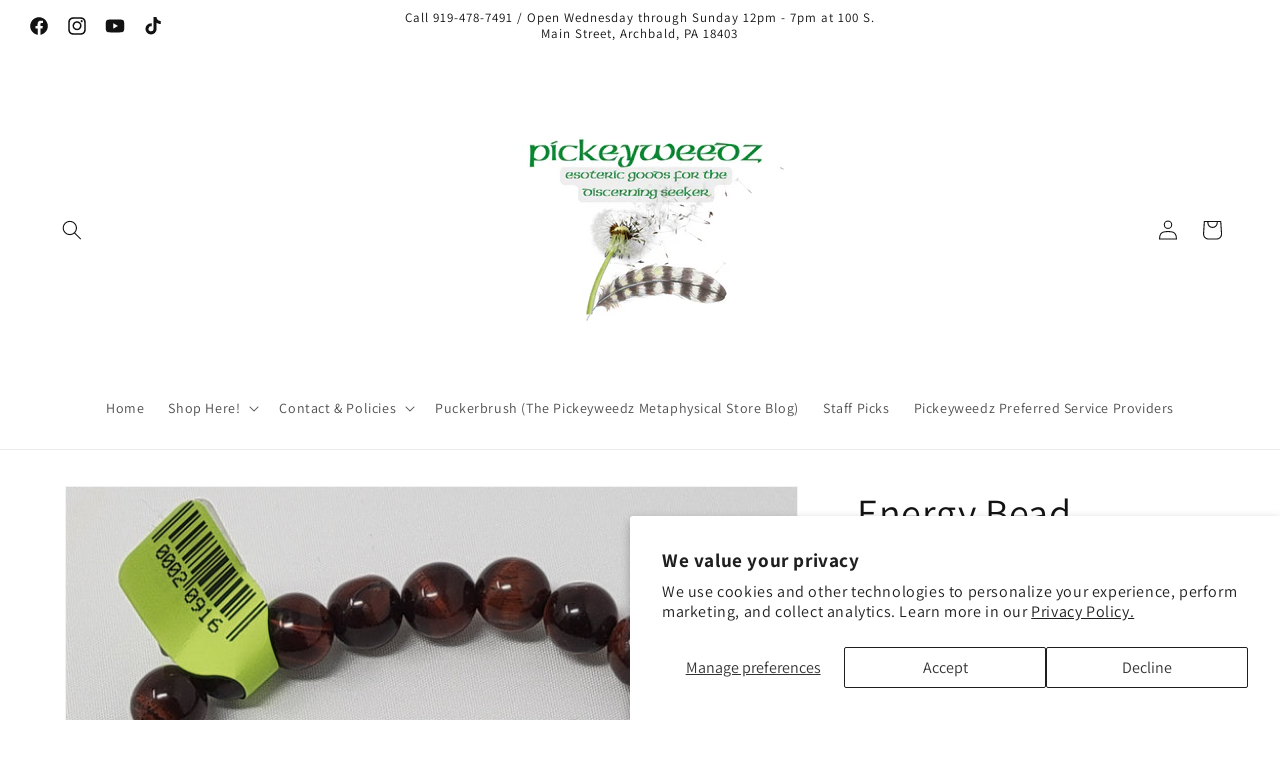

--- FILE ---
content_type: text/html; charset=utf-8
request_url: https://pickeyweedz.com/products/energy-bead-bracelets-red-tiger-eye-8mm
body_size: 49300
content:
<!doctype html>
<html class="no-js" lang="en">
  <head>
    <meta name="msvalidate.01" content="5076186AB9DC4064797D29AD7D855FD8" />
    <meta name="google-site-verification=oBbj0GCznNj-SgbJkyif4uRwXg-UluNqWAMD9vBbNrw" />
    <!-- Google tag (gtag.js) event -->
<script>
  gtag('event', 'conversion_event_purchase', {
    // <event_parameters>
  });
</script>

    <meta charset="utf-8">
    <meta http-equiv="X-UA-Compatible" content="IE=edge">
    <meta name="viewport" content="width=device-width,initial-scale=1">
    <meta name="theme-color" content="">
    <link rel="canonical" href="https://pickeyweedz.com/products/energy-bead-bracelets-red-tiger-eye-8mm"><link rel="icon" type="image/png" href="//pickeyweedz.com/cdn/shop/files/2.png?crop=center&height=32&v=1709210960&width=32"><link rel="preconnect" href="https://fonts.shopifycdn.com" crossorigin><title>
      Energy Bead Bracelets Red Tiger Eye 8mm
 &ndash; Pickeyweedz</title>

    
      <meta name="description" content="Transform your energy and enhance your style with our Red Tiger Eye Bead Bracelets! These bracelets are made with high-quality 8mm Red Tiger Eye beads, known for their powerful grounding and protective energy. Feel confident and balanced with these stunning bracelets on your wrist.">
    

    

<meta property="og:site_name" content="Pickeyweedz">
<meta property="og:url" content="https://pickeyweedz.com/products/energy-bead-bracelets-red-tiger-eye-8mm">
<meta property="og:title" content="Energy Bead Bracelets Red Tiger Eye 8mm">
<meta property="og:type" content="product">
<meta property="og:description" content="Transform your energy and enhance your style with our Red Tiger Eye Bead Bracelets! These bracelets are made with high-quality 8mm Red Tiger Eye beads, known for their powerful grounding and protective energy. Feel confident and balanced with these stunning bracelets on your wrist."><meta property="og:image" content="http://pickeyweedz.com/cdn/shop/files/Energy-Bead-Bracelets-Red-Tiger-Eye-8mm.jpg?v=1711746992">
  <meta property="og:image:secure_url" content="https://pickeyweedz.com/cdn/shop/files/Energy-Bead-Bracelets-Red-Tiger-Eye-8mm.jpg?v=1711746992">
  <meta property="og:image:width" content="4032">
  <meta property="og:image:height" content="3024"><meta property="og:price:amount" content="12.00">
  <meta property="og:price:currency" content="USD"><meta name="twitter:card" content="summary_large_image">
<meta name="twitter:title" content="Energy Bead Bracelets Red Tiger Eye 8mm">
<meta name="twitter:description" content="Transform your energy and enhance your style with our Red Tiger Eye Bead Bracelets! These bracelets are made with high-quality 8mm Red Tiger Eye beads, known for their powerful grounding and protective energy. Feel confident and balanced with these stunning bracelets on your wrist.">


    <script src="//pickeyweedz.com/cdn/shop/t/1/assets/constants.js?v=58251544750838685771707330164" defer="defer"></script>
    <script src="//pickeyweedz.com/cdn/shop/t/1/assets/pubsub.js?v=158357773527763999511707330192" defer="defer"></script>
    <script src="//pickeyweedz.com/cdn/shop/t/1/assets/global.js?v=37284204640041572741707330176" defer="defer"></script><script src="//pickeyweedz.com/cdn/shop/t/1/assets/animations.js?v=88693664871331136111707330172" defer="defer"></script><script>window.performance && window.performance.mark && window.performance.mark('shopify.content_for_header.start');</script><meta name="google-site-verification" content="oBbj0GCznNj-SgbJkyif4uRwXg-UluNqWAMD9vBbNrw">
<meta id="shopify-digital-wallet" name="shopify-digital-wallet" content="/86130852151/digital_wallets/dialog">
<meta name="shopify-checkout-api-token" content="b675b4e804e4d0bc4fd151766fd2eac0">
<link rel="alternate" hreflang="x-default" href="https://pickeyweedz.com/products/energy-bead-bracelets-red-tiger-eye-8mm">
<link rel="alternate" hreflang="en" href="https://pickeyweedz.com/products/energy-bead-bracelets-red-tiger-eye-8mm">
<link rel="alternate" hreflang="es" href="https://pickeyweedz.com/es/products/energy-bead-bracelets-red-tiger-eye-8mm">
<link rel="alternate" hreflang="fr" href="https://pickeyweedz.com/fr/products/energy-bead-bracelets-red-tiger-eye-8mm">
<link rel="alternate" type="application/json+oembed" href="https://pickeyweedz.com/products/energy-bead-bracelets-red-tiger-eye-8mm.oembed">
<script async="async" src="/checkouts/internal/preloads.js?locale=en-US"></script>
<link rel="preconnect" href="https://shop.app" crossorigin="anonymous">
<script async="async" src="https://shop.app/checkouts/internal/preloads.js?locale=en-US&shop_id=86130852151" crossorigin="anonymous"></script>
<script id="shopify-features" type="application/json">{"accessToken":"b675b4e804e4d0bc4fd151766fd2eac0","betas":["rich-media-storefront-analytics"],"domain":"pickeyweedz.com","predictiveSearch":true,"shopId":86130852151,"locale":"en"}</script>
<script>var Shopify = Shopify || {};
Shopify.shop = "9139f7-3.myshopify.com";
Shopify.locale = "en";
Shopify.currency = {"active":"USD","rate":"1.0"};
Shopify.country = "US";
Shopify.theme = {"name":"Dawn","id":165674680631,"schema_name":"Dawn","schema_version":"13.0.0","theme_store_id":887,"role":"main"};
Shopify.theme.handle = "null";
Shopify.theme.style = {"id":null,"handle":null};
Shopify.cdnHost = "pickeyweedz.com/cdn";
Shopify.routes = Shopify.routes || {};
Shopify.routes.root = "/";</script>
<script type="module">!function(o){(o.Shopify=o.Shopify||{}).modules=!0}(window);</script>
<script>!function(o){function n(){var o=[];function n(){o.push(Array.prototype.slice.apply(arguments))}return n.q=o,n}var t=o.Shopify=o.Shopify||{};t.loadFeatures=n(),t.autoloadFeatures=n()}(window);</script>
<script>
  window.ShopifyPay = window.ShopifyPay || {};
  window.ShopifyPay.apiHost = "shop.app\/pay";
  window.ShopifyPay.redirectState = null;
</script>
<script id="shop-js-analytics" type="application/json">{"pageType":"product"}</script>
<script defer="defer" async type="module" src="//pickeyweedz.com/cdn/shopifycloud/shop-js/modules/v2/client.init-shop-cart-sync_C5BV16lS.en.esm.js"></script>
<script defer="defer" async type="module" src="//pickeyweedz.com/cdn/shopifycloud/shop-js/modules/v2/chunk.common_CygWptCX.esm.js"></script>
<script type="module">
  await import("//pickeyweedz.com/cdn/shopifycloud/shop-js/modules/v2/client.init-shop-cart-sync_C5BV16lS.en.esm.js");
await import("//pickeyweedz.com/cdn/shopifycloud/shop-js/modules/v2/chunk.common_CygWptCX.esm.js");

  window.Shopify.SignInWithShop?.initShopCartSync?.({"fedCMEnabled":true,"windoidEnabled":true});

</script>
<script>
  window.Shopify = window.Shopify || {};
  if (!window.Shopify.featureAssets) window.Shopify.featureAssets = {};
  window.Shopify.featureAssets['shop-js'] = {"shop-cart-sync":["modules/v2/client.shop-cart-sync_ZFArdW7E.en.esm.js","modules/v2/chunk.common_CygWptCX.esm.js"],"init-fed-cm":["modules/v2/client.init-fed-cm_CmiC4vf6.en.esm.js","modules/v2/chunk.common_CygWptCX.esm.js"],"shop-cash-offers":["modules/v2/client.shop-cash-offers_DOA2yAJr.en.esm.js","modules/v2/chunk.common_CygWptCX.esm.js","modules/v2/chunk.modal_D71HUcav.esm.js"],"shop-button":["modules/v2/client.shop-button_tlx5R9nI.en.esm.js","modules/v2/chunk.common_CygWptCX.esm.js"],"shop-toast-manager":["modules/v2/client.shop-toast-manager_ClPi3nE9.en.esm.js","modules/v2/chunk.common_CygWptCX.esm.js"],"init-shop-cart-sync":["modules/v2/client.init-shop-cart-sync_C5BV16lS.en.esm.js","modules/v2/chunk.common_CygWptCX.esm.js"],"avatar":["modules/v2/client.avatar_BTnouDA3.en.esm.js"],"init-windoid":["modules/v2/client.init-windoid_sURxWdc1.en.esm.js","modules/v2/chunk.common_CygWptCX.esm.js"],"init-shop-email-lookup-coordinator":["modules/v2/client.init-shop-email-lookup-coordinator_B8hsDcYM.en.esm.js","modules/v2/chunk.common_CygWptCX.esm.js"],"pay-button":["modules/v2/client.pay-button_FdsNuTd3.en.esm.js","modules/v2/chunk.common_CygWptCX.esm.js"],"shop-login-button":["modules/v2/client.shop-login-button_C5VAVYt1.en.esm.js","modules/v2/chunk.common_CygWptCX.esm.js","modules/v2/chunk.modal_D71HUcav.esm.js"],"init-customer-accounts-sign-up":["modules/v2/client.init-customer-accounts-sign-up_CPSyQ0Tj.en.esm.js","modules/v2/client.shop-login-button_C5VAVYt1.en.esm.js","modules/v2/chunk.common_CygWptCX.esm.js","modules/v2/chunk.modal_D71HUcav.esm.js"],"init-shop-for-new-customer-accounts":["modules/v2/client.init-shop-for-new-customer-accounts_ChsxoAhi.en.esm.js","modules/v2/client.shop-login-button_C5VAVYt1.en.esm.js","modules/v2/chunk.common_CygWptCX.esm.js","modules/v2/chunk.modal_D71HUcav.esm.js"],"init-customer-accounts":["modules/v2/client.init-customer-accounts_DxDtT_ad.en.esm.js","modules/v2/client.shop-login-button_C5VAVYt1.en.esm.js","modules/v2/chunk.common_CygWptCX.esm.js","modules/v2/chunk.modal_D71HUcav.esm.js"],"shop-follow-button":["modules/v2/client.shop-follow-button_Cva4Ekp9.en.esm.js","modules/v2/chunk.common_CygWptCX.esm.js","modules/v2/chunk.modal_D71HUcav.esm.js"],"checkout-modal":["modules/v2/client.checkout-modal_BPM8l0SH.en.esm.js","modules/v2/chunk.common_CygWptCX.esm.js","modules/v2/chunk.modal_D71HUcav.esm.js"],"lead-capture":["modules/v2/client.lead-capture_Bi8yE_yS.en.esm.js","modules/v2/chunk.common_CygWptCX.esm.js","modules/v2/chunk.modal_D71HUcav.esm.js"],"shop-login":["modules/v2/client.shop-login_D6lNrXab.en.esm.js","modules/v2/chunk.common_CygWptCX.esm.js","modules/v2/chunk.modal_D71HUcav.esm.js"],"payment-terms":["modules/v2/client.payment-terms_CZxnsJam.en.esm.js","modules/v2/chunk.common_CygWptCX.esm.js","modules/v2/chunk.modal_D71HUcav.esm.js"]};
</script>
<script id="__st">var __st={"a":86130852151,"offset":-18000,"reqid":"301d8caf-b894-48e9-a0d9-a77225638155-1768851864","pageurl":"pickeyweedz.com\/products\/energy-bead-bracelets-red-tiger-eye-8mm","u":"a3cfc8118042","p":"product","rtyp":"product","rid":9240290263351};</script>
<script>window.ShopifyPaypalV4VisibilityTracking = true;</script>
<script id="captcha-bootstrap">!function(){'use strict';const t='contact',e='account',n='new_comment',o=[[t,t],['blogs',n],['comments',n],[t,'customer']],c=[[e,'customer_login'],[e,'guest_login'],[e,'recover_customer_password'],[e,'create_customer']],r=t=>t.map((([t,e])=>`form[action*='/${t}']:not([data-nocaptcha='true']) input[name='form_type'][value='${e}']`)).join(','),a=t=>()=>t?[...document.querySelectorAll(t)].map((t=>t.form)):[];function s(){const t=[...o],e=r(t);return a(e)}const i='password',u='form_key',d=['recaptcha-v3-token','g-recaptcha-response','h-captcha-response',i],f=()=>{try{return window.sessionStorage}catch{return}},m='__shopify_v',_=t=>t.elements[u];function p(t,e,n=!1){try{const o=window.sessionStorage,c=JSON.parse(o.getItem(e)),{data:r}=function(t){const{data:e,action:n}=t;return t[m]||n?{data:e,action:n}:{data:t,action:n}}(c);for(const[e,n]of Object.entries(r))t.elements[e]&&(t.elements[e].value=n);n&&o.removeItem(e)}catch(o){console.error('form repopulation failed',{error:o})}}const l='form_type',E='cptcha';function T(t){t.dataset[E]=!0}const w=window,h=w.document,L='Shopify',v='ce_forms',y='captcha';let A=!1;((t,e)=>{const n=(g='f06e6c50-85a8-45c8-87d0-21a2b65856fe',I='https://cdn.shopify.com/shopifycloud/storefront-forms-hcaptcha/ce_storefront_forms_captcha_hcaptcha.v1.5.2.iife.js',D={infoText:'Protected by hCaptcha',privacyText:'Privacy',termsText:'Terms'},(t,e,n)=>{const o=w[L][v],c=o.bindForm;if(c)return c(t,g,e,D).then(n);var r;o.q.push([[t,g,e,D],n]),r=I,A||(h.body.append(Object.assign(h.createElement('script'),{id:'captcha-provider',async:!0,src:r})),A=!0)});var g,I,D;w[L]=w[L]||{},w[L][v]=w[L][v]||{},w[L][v].q=[],w[L][y]=w[L][y]||{},w[L][y].protect=function(t,e){n(t,void 0,e),T(t)},Object.freeze(w[L][y]),function(t,e,n,w,h,L){const[v,y,A,g]=function(t,e,n){const i=e?o:[],u=t?c:[],d=[...i,...u],f=r(d),m=r(i),_=r(d.filter((([t,e])=>n.includes(e))));return[a(f),a(m),a(_),s()]}(w,h,L),I=t=>{const e=t.target;return e instanceof HTMLFormElement?e:e&&e.form},D=t=>v().includes(t);t.addEventListener('submit',(t=>{const e=I(t);if(!e)return;const n=D(e)&&!e.dataset.hcaptchaBound&&!e.dataset.recaptchaBound,o=_(e),c=g().includes(e)&&(!o||!o.value);(n||c)&&t.preventDefault(),c&&!n&&(function(t){try{if(!f())return;!function(t){const e=f();if(!e)return;const n=_(t);if(!n)return;const o=n.value;o&&e.removeItem(o)}(t);const e=Array.from(Array(32),(()=>Math.random().toString(36)[2])).join('');!function(t,e){_(t)||t.append(Object.assign(document.createElement('input'),{type:'hidden',name:u})),t.elements[u].value=e}(t,e),function(t,e){const n=f();if(!n)return;const o=[...t.querySelectorAll(`input[type='${i}']`)].map((({name:t})=>t)),c=[...d,...o],r={};for(const[a,s]of new FormData(t).entries())c.includes(a)||(r[a]=s);n.setItem(e,JSON.stringify({[m]:1,action:t.action,data:r}))}(t,e)}catch(e){console.error('failed to persist form',e)}}(e),e.submit())}));const S=(t,e)=>{t&&!t.dataset[E]&&(n(t,e.some((e=>e===t))),T(t))};for(const o of['focusin','change'])t.addEventListener(o,(t=>{const e=I(t);D(e)&&S(e,y())}));const B=e.get('form_key'),M=e.get(l),P=B&&M;t.addEventListener('DOMContentLoaded',(()=>{const t=y();if(P)for(const e of t)e.elements[l].value===M&&p(e,B);[...new Set([...A(),...v().filter((t=>'true'===t.dataset.shopifyCaptcha))])].forEach((e=>S(e,t)))}))}(h,new URLSearchParams(w.location.search),n,t,e,['guest_login'])})(!0,!0)}();</script>
<script integrity="sha256-4kQ18oKyAcykRKYeNunJcIwy7WH5gtpwJnB7kiuLZ1E=" data-source-attribution="shopify.loadfeatures" defer="defer" src="//pickeyweedz.com/cdn/shopifycloud/storefront/assets/storefront/load_feature-a0a9edcb.js" crossorigin="anonymous"></script>
<script crossorigin="anonymous" defer="defer" src="//pickeyweedz.com/cdn/shopifycloud/storefront/assets/shopify_pay/storefront-65b4c6d7.js?v=20250812"></script>
<script data-source-attribution="shopify.dynamic_checkout.dynamic.init">var Shopify=Shopify||{};Shopify.PaymentButton=Shopify.PaymentButton||{isStorefrontPortableWallets:!0,init:function(){window.Shopify.PaymentButton.init=function(){};var t=document.createElement("script");t.src="https://pickeyweedz.com/cdn/shopifycloud/portable-wallets/latest/portable-wallets.en.js",t.type="module",document.head.appendChild(t)}};
</script>
<script data-source-attribution="shopify.dynamic_checkout.buyer_consent">
  function portableWalletsHideBuyerConsent(e){var t=document.getElementById("shopify-buyer-consent"),n=document.getElementById("shopify-subscription-policy-button");t&&n&&(t.classList.add("hidden"),t.setAttribute("aria-hidden","true"),n.removeEventListener("click",e))}function portableWalletsShowBuyerConsent(e){var t=document.getElementById("shopify-buyer-consent"),n=document.getElementById("shopify-subscription-policy-button");t&&n&&(t.classList.remove("hidden"),t.removeAttribute("aria-hidden"),n.addEventListener("click",e))}window.Shopify?.PaymentButton&&(window.Shopify.PaymentButton.hideBuyerConsent=portableWalletsHideBuyerConsent,window.Shopify.PaymentButton.showBuyerConsent=portableWalletsShowBuyerConsent);
</script>
<script>
  function portableWalletsCleanup(e){e&&e.src&&console.error("Failed to load portable wallets script "+e.src);var t=document.querySelectorAll("shopify-accelerated-checkout .shopify-payment-button__skeleton, shopify-accelerated-checkout-cart .wallet-cart-button__skeleton"),e=document.getElementById("shopify-buyer-consent");for(let e=0;e<t.length;e++)t[e].remove();e&&e.remove()}function portableWalletsNotLoadedAsModule(e){e instanceof ErrorEvent&&"string"==typeof e.message&&e.message.includes("import.meta")&&"string"==typeof e.filename&&e.filename.includes("portable-wallets")&&(window.removeEventListener("error",portableWalletsNotLoadedAsModule),window.Shopify.PaymentButton.failedToLoad=e,"loading"===document.readyState?document.addEventListener("DOMContentLoaded",window.Shopify.PaymentButton.init):window.Shopify.PaymentButton.init())}window.addEventListener("error",portableWalletsNotLoadedAsModule);
</script>

<script type="module" src="https://pickeyweedz.com/cdn/shopifycloud/portable-wallets/latest/portable-wallets.en.js" onError="portableWalletsCleanup(this)" crossorigin="anonymous"></script>
<script nomodule>
  document.addEventListener("DOMContentLoaded", portableWalletsCleanup);
</script>

<script id='scb4127' type='text/javascript' async='' src='https://pickeyweedz.com/cdn/shopifycloud/privacy-banner/storefront-banner.js'></script><link id="shopify-accelerated-checkout-styles" rel="stylesheet" media="screen" href="https://pickeyweedz.com/cdn/shopifycloud/portable-wallets/latest/accelerated-checkout-backwards-compat.css" crossorigin="anonymous">
<style id="shopify-accelerated-checkout-cart">
        #shopify-buyer-consent {
  margin-top: 1em;
  display: inline-block;
  width: 100%;
}

#shopify-buyer-consent.hidden {
  display: none;
}

#shopify-subscription-policy-button {
  background: none;
  border: none;
  padding: 0;
  text-decoration: underline;
  font-size: inherit;
  cursor: pointer;
}

#shopify-subscription-policy-button::before {
  box-shadow: none;
}

      </style>
<script id="sections-script" data-sections="header" defer="defer" src="//pickeyweedz.com/cdn/shop/t/1/compiled_assets/scripts.js?v=4504"></script>
<script>window.performance && window.performance.mark && window.performance.mark('shopify.content_for_header.end');</script>


    <style data-shopify>
      @font-face {
  font-family: Assistant;
  font-weight: 400;
  font-style: normal;
  font-display: swap;
  src: url("//pickeyweedz.com/cdn/fonts/assistant/assistant_n4.9120912a469cad1cc292572851508ca49d12e768.woff2") format("woff2"),
       url("//pickeyweedz.com/cdn/fonts/assistant/assistant_n4.6e9875ce64e0fefcd3f4446b7ec9036b3ddd2985.woff") format("woff");
}

      @font-face {
  font-family: Assistant;
  font-weight: 700;
  font-style: normal;
  font-display: swap;
  src: url("//pickeyweedz.com/cdn/fonts/assistant/assistant_n7.bf44452348ec8b8efa3aa3068825305886b1c83c.woff2") format("woff2"),
       url("//pickeyweedz.com/cdn/fonts/assistant/assistant_n7.0c887fee83f6b3bda822f1150b912c72da0f7b64.woff") format("woff");
}

      
      
      @font-face {
  font-family: Assistant;
  font-weight: 400;
  font-style: normal;
  font-display: swap;
  src: url("//pickeyweedz.com/cdn/fonts/assistant/assistant_n4.9120912a469cad1cc292572851508ca49d12e768.woff2") format("woff2"),
       url("//pickeyweedz.com/cdn/fonts/assistant/assistant_n4.6e9875ce64e0fefcd3f4446b7ec9036b3ddd2985.woff") format("woff");
}


      
        :root,
        .color-scheme-1 {
          --color-background: 255,255,255;
        
          --gradient-background: #ffffff;
        

        

        --color-foreground: 18,18,18;
        --color-background-contrast: 191,191,191;
        --color-shadow: 18,18,18;
        --color-button: 18,18,18;
        --color-button-text: 255,255,255;
        --color-secondary-button: 255,255,255;
        --color-secondary-button-text: 18,18,18;
        --color-link: 18,18,18;
        --color-badge-foreground: 18,18,18;
        --color-badge-background: 255,255,255;
        --color-badge-border: 18,18,18;
        --payment-terms-background-color: rgb(255 255 255);
      }
      
        
        .color-scheme-2 {
          --color-background: 243,243,243;
        
          --gradient-background: #f3f3f3;
        

        

        --color-foreground: 18,18,18;
        --color-background-contrast: 179,179,179;
        --color-shadow: 18,18,18;
        --color-button: 18,18,18;
        --color-button-text: 243,243,243;
        --color-secondary-button: 243,243,243;
        --color-secondary-button-text: 18,18,18;
        --color-link: 18,18,18;
        --color-badge-foreground: 18,18,18;
        --color-badge-background: 243,243,243;
        --color-badge-border: 18,18,18;
        --payment-terms-background-color: rgb(243 243 243);
      }
      
        
        .color-scheme-3 {
          --color-background: 36,40,51;
        
          --gradient-background: #242833;
        

        

        --color-foreground: 255,255,255;
        --color-background-contrast: 47,52,66;
        --color-shadow: 18,18,18;
        --color-button: 255,255,255;
        --color-button-text: 0,0,0;
        --color-secondary-button: 36,40,51;
        --color-secondary-button-text: 255,255,255;
        --color-link: 255,255,255;
        --color-badge-foreground: 255,255,255;
        --color-badge-background: 36,40,51;
        --color-badge-border: 255,255,255;
        --payment-terms-background-color: rgb(36 40 51);
      }
      
        
        .color-scheme-4 {
          --color-background: 18,18,18;
        
          --gradient-background: #121212;
        

        

        --color-foreground: 255,255,255;
        --color-background-contrast: 146,146,146;
        --color-shadow: 18,18,18;
        --color-button: 255,255,255;
        --color-button-text: 18,18,18;
        --color-secondary-button: 18,18,18;
        --color-secondary-button-text: 255,255,255;
        --color-link: 255,255,255;
        --color-badge-foreground: 255,255,255;
        --color-badge-background: 18,18,18;
        --color-badge-border: 255,255,255;
        --payment-terms-background-color: rgb(18 18 18);
      }
      
        
        .color-scheme-5 {
          --color-background: 51,79,180;
        
          --gradient-background: #334fb4;
        

        

        --color-foreground: 255,255,255;
        --color-background-contrast: 23,35,81;
        --color-shadow: 18,18,18;
        --color-button: 255,255,255;
        --color-button-text: 51,79,180;
        --color-secondary-button: 51,79,180;
        --color-secondary-button-text: 255,255,255;
        --color-link: 255,255,255;
        --color-badge-foreground: 255,255,255;
        --color-badge-background: 51,79,180;
        --color-badge-border: 255,255,255;
        --payment-terms-background-color: rgb(51 79 180);
      }
      
        
        .color-scheme-d5a6313d-fe9c-4916-8378-5ead084c89fb {
          --color-background: 255,255,255;
        
          --gradient-background: #ffffff;
        

        

        --color-foreground: 18,18,18;
        --color-background-contrast: 191,191,191;
        --color-shadow: 18,18,18;
        --color-button: 18,18,18;
        --color-button-text: 255,255,255;
        --color-secondary-button: 255,255,255;
        --color-secondary-button-text: 18,18,18;
        --color-link: 18,18,18;
        --color-badge-foreground: 18,18,18;
        --color-badge-background: 255,255,255;
        --color-badge-border: 18,18,18;
        --payment-terms-background-color: rgb(255 255 255);
      }
      

      body, .color-scheme-1, .color-scheme-2, .color-scheme-3, .color-scheme-4, .color-scheme-5, .color-scheme-d5a6313d-fe9c-4916-8378-5ead084c89fb {
        color: rgba(var(--color-foreground), 0.75);
        background-color: rgb(var(--color-background));
      }

      :root {
        --font-body-family: Assistant, sans-serif;
        --font-body-style: normal;
        --font-body-weight: 400;
        --font-body-weight-bold: 700;

        --font-heading-family: Assistant, sans-serif;
        --font-heading-style: normal;
        --font-heading-weight: 400;

        --font-body-scale: 1.0;
        --font-heading-scale: 1.0;

        --media-padding: px;
        --media-border-opacity: 0.05;
        --media-border-width: 1px;
        --media-radius: 0px;
        --media-shadow-opacity: 0.0;
        --media-shadow-horizontal-offset: 0px;
        --media-shadow-vertical-offset: 4px;
        --media-shadow-blur-radius: 5px;
        --media-shadow-visible: 0;

        --page-width: 160rem;
        --page-width-margin: 0rem;

        --product-card-image-padding: 0.0rem;
        --product-card-corner-radius: 0.0rem;
        --product-card-text-alignment: left;
        --product-card-border-width: 0.0rem;
        --product-card-border-opacity: 0.1;
        --product-card-shadow-opacity: 0.0;
        --product-card-shadow-visible: 0;
        --product-card-shadow-horizontal-offset: 0.0rem;
        --product-card-shadow-vertical-offset: 0.4rem;
        --product-card-shadow-blur-radius: 0.5rem;

        --collection-card-image-padding: 0.0rem;
        --collection-card-corner-radius: 0.0rem;
        --collection-card-text-alignment: left;
        --collection-card-border-width: 0.0rem;
        --collection-card-border-opacity: 0.1;
        --collection-card-shadow-opacity: 0.0;
        --collection-card-shadow-visible: 0;
        --collection-card-shadow-horizontal-offset: 0.0rem;
        --collection-card-shadow-vertical-offset: 0.4rem;
        --collection-card-shadow-blur-radius: 0.5rem;

        --blog-card-image-padding: 0.0rem;
        --blog-card-corner-radius: 0.0rem;
        --blog-card-text-alignment: left;
        --blog-card-border-width: 0.0rem;
        --blog-card-border-opacity: 0.1;
        --blog-card-shadow-opacity: 0.0;
        --blog-card-shadow-visible: 0;
        --blog-card-shadow-horizontal-offset: 0.0rem;
        --blog-card-shadow-vertical-offset: 0.4rem;
        --blog-card-shadow-blur-radius: 0.5rem;

        --badge-corner-radius: 4.0rem;

        --popup-border-width: 1px;
        --popup-border-opacity: 0.1;
        --popup-corner-radius: 0px;
        --popup-shadow-opacity: 0.05;
        --popup-shadow-horizontal-offset: 0px;
        --popup-shadow-vertical-offset: 4px;
        --popup-shadow-blur-radius: 5px;

        --drawer-border-width: 1px;
        --drawer-border-opacity: 0.1;
        --drawer-shadow-opacity: 0.0;
        --drawer-shadow-horizontal-offset: 0px;
        --drawer-shadow-vertical-offset: 4px;
        --drawer-shadow-blur-radius: 5px;

        --spacing-sections-desktop: 0px;
        --spacing-sections-mobile: 0px;

        --grid-desktop-vertical-spacing: 8px;
        --grid-desktop-horizontal-spacing: 8px;
        --grid-mobile-vertical-spacing: 4px;
        --grid-mobile-horizontal-spacing: 4px;

        --text-boxes-border-opacity: 0.1;
        --text-boxes-border-width: 0px;
        --text-boxes-radius: 0px;
        --text-boxes-shadow-opacity: 0.0;
        --text-boxes-shadow-visible: 0;
        --text-boxes-shadow-horizontal-offset: 0px;
        --text-boxes-shadow-vertical-offset: 4px;
        --text-boxes-shadow-blur-radius: 5px;

        --buttons-radius: 0px;
        --buttons-radius-outset: 0px;
        --buttons-border-width: 1px;
        --buttons-border-opacity: 1.0;
        --buttons-shadow-opacity: 0.0;
        --buttons-shadow-visible: 0;
        --buttons-shadow-horizontal-offset: 0px;
        --buttons-shadow-vertical-offset: 4px;
        --buttons-shadow-blur-radius: 5px;
        --buttons-border-offset: 0px;

        --inputs-radius: 0px;
        --inputs-border-width: 1px;
        --inputs-border-opacity: 0.55;
        --inputs-shadow-opacity: 0.0;
        --inputs-shadow-horizontal-offset: 0px;
        --inputs-margin-offset: 0px;
        --inputs-shadow-vertical-offset: 4px;
        --inputs-shadow-blur-radius: 5px;
        --inputs-radius-outset: 0px;

        --variant-pills-radius: 40px;
        --variant-pills-border-width: 1px;
        --variant-pills-border-opacity: 0.55;
        --variant-pills-shadow-opacity: 0.0;
        --variant-pills-shadow-horizontal-offset: 0px;
        --variant-pills-shadow-vertical-offset: 4px;
        --variant-pills-shadow-blur-radius: 5px;
      }

      *,
      *::before,
      *::after {
        box-sizing: inherit;
      }

      html {
        box-sizing: border-box;
        font-size: calc(var(--font-body-scale) * 62.5%);
        height: 100%;
      }

      body {
        display: grid;
        grid-template-rows: auto auto 1fr auto;
        grid-template-columns: 100%;
        min-height: 100%;
        margin: 0;
        font-size: 1.5rem;
        letter-spacing: 0.06rem;
        line-height: calc(1 + 0.8 / var(--font-body-scale));
        font-family: var(--font-body-family);
        font-style: var(--font-body-style);
        font-weight: var(--font-body-weight);
      }

      @media screen and (min-width: 750px) {
        body {
          font-size: 1.6rem;
        }
      }
    </style>

    <link href="//pickeyweedz.com/cdn/shop/t/1/assets/base.css?v=93405971894151239851707330190" rel="stylesheet" type="text/css" media="all" />
<link rel="preload" as="font" href="//pickeyweedz.com/cdn/fonts/assistant/assistant_n4.9120912a469cad1cc292572851508ca49d12e768.woff2" type="font/woff2" crossorigin><link rel="preload" as="font" href="//pickeyweedz.com/cdn/fonts/assistant/assistant_n4.9120912a469cad1cc292572851508ca49d12e768.woff2" type="font/woff2" crossorigin><link href="//pickeyweedz.com/cdn/shop/t/1/assets/component-localization-form.css?v=155603600527820746741707330180" rel="stylesheet" type="text/css" media="all" />
      <script src="//pickeyweedz.com/cdn/shop/t/1/assets/localization-form.js?v=169565320306168926741707330171" defer="defer"></script><link
        rel="stylesheet"
        href="//pickeyweedz.com/cdn/shop/t/1/assets/component-predictive-search.css?v=118923337488134913561707330173"
        media="print"
        onload="this.media='all'"
      ><script>
      document.documentElement.className = document.documentElement.className.replace('no-js', 'js');
      if (Shopify.designMode) {
        document.documentElement.classList.add('shopify-design-mode');
      }
    </script>
  <!-- BEGIN app block: shopify://apps/klaviyo-email-marketing-sms/blocks/klaviyo-onsite-embed/2632fe16-c075-4321-a88b-50b567f42507 -->












  <script async src="https://static.klaviyo.com/onsite/js/SSXbtr/klaviyo.js?company_id=SSXbtr"></script>
  <script>!function(){if(!window.klaviyo){window._klOnsite=window._klOnsite||[];try{window.klaviyo=new Proxy({},{get:function(n,i){return"push"===i?function(){var n;(n=window._klOnsite).push.apply(n,arguments)}:function(){for(var n=arguments.length,o=new Array(n),w=0;w<n;w++)o[w]=arguments[w];var t="function"==typeof o[o.length-1]?o.pop():void 0,e=new Promise((function(n){window._klOnsite.push([i].concat(o,[function(i){t&&t(i),n(i)}]))}));return e}}})}catch(n){window.klaviyo=window.klaviyo||[],window.klaviyo.push=function(){var n;(n=window._klOnsite).push.apply(n,arguments)}}}}();</script>

  
    <script id="viewed_product">
      if (item == null) {
        var _learnq = _learnq || [];

        var MetafieldReviews = null
        var MetafieldYotpoRating = null
        var MetafieldYotpoCount = null
        var MetafieldLooxRating = null
        var MetafieldLooxCount = null
        var okendoProduct = null
        var okendoProductReviewCount = null
        var okendoProductReviewAverageValue = null
        try {
          // The following fields are used for Customer Hub recently viewed in order to add reviews.
          // This information is not part of __kla_viewed. Instead, it is part of __kla_viewed_reviewed_items
          MetafieldReviews = {};
          MetafieldYotpoRating = null
          MetafieldYotpoCount = null
          MetafieldLooxRating = null
          MetafieldLooxCount = null

          okendoProduct = null
          // If the okendo metafield is not legacy, it will error, which then requires the new json formatted data
          if (okendoProduct && 'error' in okendoProduct) {
            okendoProduct = null
          }
          okendoProductReviewCount = okendoProduct ? okendoProduct.reviewCount : null
          okendoProductReviewAverageValue = okendoProduct ? okendoProduct.reviewAverageValue : null
        } catch (error) {
          console.error('Error in Klaviyo onsite reviews tracking:', error);
        }

        var item = {
          Name: "Energy Bead Bracelets Red Tiger Eye 8mm",
          ProductID: 9240290263351,
          Categories: ["Bracelets","Shop Our New Arrivals!"],
          ImageURL: "https://pickeyweedz.com/cdn/shop/files/Energy-Bead-Bracelets-Red-Tiger-Eye-8mm_grande.jpg?v=1711746992",
          URL: "https://pickeyweedz.com/products/energy-bead-bracelets-red-tiger-eye-8mm",
          Brand: "Gem Avenue",
          Price: "$12.00",
          Value: "12.00",
          CompareAtPrice: "$0.00"
        };
        _learnq.push(['track', 'Viewed Product', item]);
        _learnq.push(['trackViewedItem', {
          Title: item.Name,
          ItemId: item.ProductID,
          Categories: item.Categories,
          ImageUrl: item.ImageURL,
          Url: item.URL,
          Metadata: {
            Brand: item.Brand,
            Price: item.Price,
            Value: item.Value,
            CompareAtPrice: item.CompareAtPrice
          },
          metafields:{
            reviews: MetafieldReviews,
            yotpo:{
              rating: MetafieldYotpoRating,
              count: MetafieldYotpoCount,
            },
            loox:{
              rating: MetafieldLooxRating,
              count: MetafieldLooxCount,
            },
            okendo: {
              rating: okendoProductReviewAverageValue,
              count: okendoProductReviewCount,
            }
          }
        }]);
      }
    </script>
  




  <script>
    window.klaviyoReviewsProductDesignMode = false
  </script>







<!-- END app block --><!-- BEGIN app block: shopify://apps/judge-me-reviews/blocks/judgeme_core/61ccd3b1-a9f2-4160-9fe9-4fec8413e5d8 --><!-- Start of Judge.me Core -->






<link rel="dns-prefetch" href="https://cdnwidget.judge.me">
<link rel="dns-prefetch" href="https://cdn.judge.me">
<link rel="dns-prefetch" href="https://cdn1.judge.me">
<link rel="dns-prefetch" href="https://api.judge.me">

<script data-cfasync='false' class='jdgm-settings-script'>window.jdgmSettings={"pagination":5,"disable_web_reviews":true,"badge_no_review_text":"No reviews","badge_n_reviews_text":"{{ n }} review/reviews","hide_badge_preview_if_no_reviews":true,"badge_hide_text":false,"enforce_center_preview_badge":false,"widget_title":"Customer Reviews","widget_open_form_text":"Write a review","widget_close_form_text":"Cancel review","widget_refresh_page_text":"Refresh page","widget_summary_text":"Based on {{ number_of_reviews }} review/reviews","widget_no_review_text":"Be the first to write a review","widget_name_field_text":"Display name","widget_verified_name_field_text":"Verified Name (public)","widget_name_placeholder_text":"Display name","widget_required_field_error_text":"This field is required.","widget_email_field_text":"Email address","widget_verified_email_field_text":"Verified Email (private, can not be edited)","widget_email_placeholder_text":"Your email address","widget_email_field_error_text":"Please enter a valid email address.","widget_rating_field_text":"Rating","widget_review_title_field_text":"Review Title","widget_review_title_placeholder_text":"Give your review a title","widget_review_body_field_text":"Review content","widget_review_body_placeholder_text":"Start writing here...","widget_pictures_field_text":"Picture/Video (optional)","widget_submit_review_text":"Submit Review","widget_submit_verified_review_text":"Submit Verified Review","widget_submit_success_msg_with_auto_publish":"Thank you! Please refresh the page in a few moments to see your review. You can remove or edit your review by logging into \u003ca href='https://judge.me/login' target='_blank' rel='nofollow noopener'\u003eJudge.me\u003c/a\u003e","widget_submit_success_msg_no_auto_publish":"Thank you! Your review will be published as soon as it is approved by the shop admin. You can remove or edit your review by logging into \u003ca href='https://judge.me/login' target='_blank' rel='nofollow noopener'\u003eJudge.me\u003c/a\u003e","widget_show_default_reviews_out_of_total_text":"Showing {{ n_reviews_shown }} out of {{ n_reviews }} reviews.","widget_show_all_link_text":"Show all","widget_show_less_link_text":"Show less","widget_author_said_text":"{{ reviewer_name }} said:","widget_days_text":"{{ n }} days ago","widget_weeks_text":"{{ n }} week/weeks ago","widget_months_text":"{{ n }} month/months ago","widget_years_text":"{{ n }} year/years ago","widget_yesterday_text":"Yesterday","widget_today_text":"Today","widget_replied_text":"\u003e\u003e {{ shop_name }} replied:","widget_read_more_text":"Read more","widget_reviewer_name_as_initial":"","widget_rating_filter_color":"#fbcd0a","widget_rating_filter_see_all_text":"See all reviews","widget_sorting_most_recent_text":"Most Recent","widget_sorting_highest_rating_text":"Highest Rating","widget_sorting_lowest_rating_text":"Lowest Rating","widget_sorting_with_pictures_text":"Only Pictures","widget_sorting_most_helpful_text":"Most Helpful","widget_open_question_form_text":"Ask a question","widget_reviews_subtab_text":"Reviews","widget_questions_subtab_text":"Questions","widget_question_label_text":"Question","widget_answer_label_text":"Answer","widget_question_placeholder_text":"Write your question here","widget_submit_question_text":"Submit Question","widget_question_submit_success_text":"Thank you for your question! We will notify you once it gets answered.","verified_badge_text":"Verified","verified_badge_bg_color":"","verified_badge_text_color":"","verified_badge_placement":"left-of-reviewer-name","widget_review_max_height":"","widget_hide_border":false,"widget_social_share":false,"widget_thumb":false,"widget_review_location_show":false,"widget_location_format":"","all_reviews_include_out_of_store_products":true,"all_reviews_out_of_store_text":"(out of store)","all_reviews_pagination":100,"all_reviews_product_name_prefix_text":"about","enable_review_pictures":true,"enable_question_anwser":false,"widget_theme":"default","review_date_format":"mm/dd/yyyy","default_sort_method":"most-recent","widget_product_reviews_subtab_text":"Product Reviews","widget_shop_reviews_subtab_text":"Shop Reviews","widget_other_products_reviews_text":"Reviews for other products","widget_store_reviews_subtab_text":"Store reviews","widget_no_store_reviews_text":"This store hasn't received any reviews yet","widget_web_restriction_product_reviews_text":"This product hasn't received any reviews yet","widget_no_items_text":"No items found","widget_show_more_text":"Show more","widget_write_a_store_review_text":"Write a Store Review","widget_other_languages_heading":"Reviews in Other Languages","widget_translate_review_text":"Translate review to {{ language }}","widget_translating_review_text":"Translating...","widget_show_original_translation_text":"Show original ({{ language }})","widget_translate_review_failed_text":"Review couldn't be translated.","widget_translate_review_retry_text":"Retry","widget_translate_review_try_again_later_text":"Try again later","show_product_url_for_grouped_product":false,"widget_sorting_pictures_first_text":"Pictures First","show_pictures_on_all_rev_page_mobile":false,"show_pictures_on_all_rev_page_desktop":false,"floating_tab_hide_mobile_install_preference":false,"floating_tab_button_name":"★ Reviews","floating_tab_title":"Let customers speak for us","floating_tab_button_color":"","floating_tab_button_background_color":"","floating_tab_url":"","floating_tab_url_enabled":false,"floating_tab_tab_style":"text","all_reviews_text_badge_text":"Customers rate us {{ shop.metafields.judgeme.all_reviews_rating | round: 1 }}/5 based on {{ shop.metafields.judgeme.all_reviews_count }} reviews.","all_reviews_text_badge_text_branded_style":"{{ shop.metafields.judgeme.all_reviews_rating | round: 1 }} out of 5 stars based on {{ shop.metafields.judgeme.all_reviews_count }} reviews","is_all_reviews_text_badge_a_link":false,"show_stars_for_all_reviews_text_badge":false,"all_reviews_text_badge_url":"","all_reviews_text_style":"branded","all_reviews_text_color_style":"judgeme_brand_color","all_reviews_text_color":"#108474","all_reviews_text_show_jm_brand":true,"featured_carousel_show_header":true,"featured_carousel_title":"What our customers are saying...","testimonials_carousel_title":"Customers are saying","videos_carousel_title":"Real customer stories","cards_carousel_title":"Customers are saying","featured_carousel_count_text":"from {{ n }} reviews","featured_carousel_add_link_to_all_reviews_page":false,"featured_carousel_url":"","featured_carousel_show_images":true,"featured_carousel_autoslide_interval":5,"featured_carousel_arrows_on_the_sides":false,"featured_carousel_height":250,"featured_carousel_width":80,"featured_carousel_image_size":0,"featured_carousel_image_height":250,"featured_carousel_arrow_color":"#eeeeee","verified_count_badge_style":"branded","verified_count_badge_orientation":"horizontal","verified_count_badge_color_style":"judgeme_brand_color","verified_count_badge_color":"#108474","is_verified_count_badge_a_link":false,"verified_count_badge_url":"","verified_count_badge_show_jm_brand":true,"widget_rating_preset_default":5,"widget_first_sub_tab":"product-reviews","widget_show_histogram":true,"widget_histogram_use_custom_color":false,"widget_pagination_use_custom_color":false,"widget_star_use_custom_color":false,"widget_verified_badge_use_custom_color":false,"widget_write_review_use_custom_color":false,"picture_reminder_submit_button":"Upload Pictures","enable_review_videos":false,"mute_video_by_default":false,"widget_sorting_videos_first_text":"Videos First","widget_review_pending_text":"Pending","featured_carousel_items_for_large_screen":3,"social_share_options_order":"Facebook,Twitter","remove_microdata_snippet":false,"disable_json_ld":false,"enable_json_ld_products":false,"preview_badge_show_question_text":false,"preview_badge_no_question_text":"No questions","preview_badge_n_question_text":"{{ number_of_questions }} question/questions","qa_badge_show_icon":false,"qa_badge_position":"same-row","remove_judgeme_branding":false,"widget_add_search_bar":false,"widget_search_bar_placeholder":"Search","widget_sorting_verified_only_text":"Verified only","featured_carousel_theme":"aligned","featured_carousel_show_rating":true,"featured_carousel_show_title":true,"featured_carousel_show_body":true,"featured_carousel_show_date":false,"featured_carousel_show_reviewer":true,"featured_carousel_show_product":false,"featured_carousel_header_background_color":"#108474","featured_carousel_header_text_color":"#ffffff","featured_carousel_name_product_separator":"reviewed","featured_carousel_full_star_background":"#108474","featured_carousel_empty_star_background":"#dadada","featured_carousel_vertical_theme_background":"#f9fafb","featured_carousel_verified_badge_enable":true,"featured_carousel_verified_badge_color":"#108474","featured_carousel_border_style":"round","featured_carousel_review_line_length_limit":3,"featured_carousel_more_reviews_button_text":"Read more reviews","featured_carousel_view_product_button_text":"View product","all_reviews_page_load_reviews_on":"scroll","all_reviews_page_load_more_text":"Load More Reviews","disable_fb_tab_reviews":false,"enable_ajax_cdn_cache":false,"widget_advanced_speed_features":5,"widget_public_name_text":"displayed publicly like","default_reviewer_name":"John Smith","default_reviewer_name_has_non_latin":true,"widget_reviewer_anonymous":"Anonymous","medals_widget_title":"Judge.me Review Medals","medals_widget_background_color":"#f9fafb","medals_widget_position":"footer_all_pages","medals_widget_border_color":"#f9fafb","medals_widget_verified_text_position":"left","medals_widget_use_monochromatic_version":false,"medals_widget_elements_color":"#108474","show_reviewer_avatar":true,"widget_invalid_yt_video_url_error_text":"Not a YouTube video URL","widget_max_length_field_error_text":"Please enter no more than {0} characters.","widget_show_country_flag":false,"widget_show_collected_via_shop_app":true,"widget_verified_by_shop_badge_style":"light","widget_verified_by_shop_text":"Verified by Shop","widget_show_photo_gallery":false,"widget_load_with_code_splitting":true,"widget_ugc_install_preference":false,"widget_ugc_title":"Made by us, Shared by you","widget_ugc_subtitle":"Tag us to see your picture featured in our page","widget_ugc_arrows_color":"#ffffff","widget_ugc_primary_button_text":"Buy Now","widget_ugc_primary_button_background_color":"#108474","widget_ugc_primary_button_text_color":"#ffffff","widget_ugc_primary_button_border_width":"0","widget_ugc_primary_button_border_style":"none","widget_ugc_primary_button_border_color":"#108474","widget_ugc_primary_button_border_radius":"25","widget_ugc_secondary_button_text":"Load More","widget_ugc_secondary_button_background_color":"#ffffff","widget_ugc_secondary_button_text_color":"#108474","widget_ugc_secondary_button_border_width":"2","widget_ugc_secondary_button_border_style":"solid","widget_ugc_secondary_button_border_color":"#108474","widget_ugc_secondary_button_border_radius":"25","widget_ugc_reviews_button_text":"View Reviews","widget_ugc_reviews_button_background_color":"#ffffff","widget_ugc_reviews_button_text_color":"#108474","widget_ugc_reviews_button_border_width":"2","widget_ugc_reviews_button_border_style":"solid","widget_ugc_reviews_button_border_color":"#108474","widget_ugc_reviews_button_border_radius":"25","widget_ugc_reviews_button_link_to":"judgeme-reviews-page","widget_ugc_show_post_date":true,"widget_ugc_max_width":"800","widget_rating_metafield_value_type":true,"widget_primary_color":"#108474","widget_enable_secondary_color":false,"widget_secondary_color":"#edf5f5","widget_summary_average_rating_text":"{{ average_rating }} out of 5","widget_media_grid_title":"Customer photos \u0026 videos","widget_media_grid_see_more_text":"See more","widget_round_style":false,"widget_show_product_medals":true,"widget_verified_by_judgeme_text":"Verified by Judge.me","widget_show_store_medals":true,"widget_verified_by_judgeme_text_in_store_medals":"Verified by Judge.me","widget_media_field_exceed_quantity_message":"Sorry, we can only accept {{ max_media }} for one review.","widget_media_field_exceed_limit_message":"{{ file_name }} is too large, please select a {{ media_type }} less than {{ size_limit }}MB.","widget_review_submitted_text":"Review Submitted!","widget_question_submitted_text":"Question Submitted!","widget_close_form_text_question":"Cancel","widget_write_your_answer_here_text":"Write your answer here","widget_enabled_branded_link":true,"widget_show_collected_by_judgeme":true,"widget_reviewer_name_color":"","widget_write_review_text_color":"","widget_write_review_bg_color":"","widget_collected_by_judgeme_text":"collected by Judge.me","widget_pagination_type":"standard","widget_load_more_text":"Load More","widget_load_more_color":"#108474","widget_full_review_text":"Full Review","widget_read_more_reviews_text":"Read More Reviews","widget_read_questions_text":"Read Questions","widget_questions_and_answers_text":"Questions \u0026 Answers","widget_verified_by_text":"Verified by","widget_verified_text":"Verified","widget_number_of_reviews_text":"{{ number_of_reviews }} reviews","widget_back_button_text":"Back","widget_next_button_text":"Next","widget_custom_forms_filter_button":"Filters","custom_forms_style":"horizontal","widget_show_review_information":false,"how_reviews_are_collected":"How reviews are collected?","widget_show_review_keywords":false,"widget_gdpr_statement":"How we use your data: We'll only contact you about the review you left, and only if necessary. By submitting your review, you agree to Judge.me's \u003ca href='https://judge.me/terms' target='_blank' rel='nofollow noopener'\u003eterms\u003c/a\u003e, \u003ca href='https://judge.me/privacy' target='_blank' rel='nofollow noopener'\u003eprivacy\u003c/a\u003e and \u003ca href='https://judge.me/content-policy' target='_blank' rel='nofollow noopener'\u003econtent\u003c/a\u003e policies.","widget_multilingual_sorting_enabled":false,"widget_translate_review_content_enabled":false,"widget_translate_review_content_method":"manual","popup_widget_review_selection":"automatically_with_pictures","popup_widget_round_border_style":true,"popup_widget_show_title":true,"popup_widget_show_body":true,"popup_widget_show_reviewer":false,"popup_widget_show_product":true,"popup_widget_show_pictures":true,"popup_widget_use_review_picture":true,"popup_widget_show_on_home_page":true,"popup_widget_show_on_product_page":true,"popup_widget_show_on_collection_page":true,"popup_widget_show_on_cart_page":true,"popup_widget_position":"bottom_left","popup_widget_first_review_delay":5,"popup_widget_duration":5,"popup_widget_interval":5,"popup_widget_review_count":5,"popup_widget_hide_on_mobile":true,"review_snippet_widget_round_border_style":true,"review_snippet_widget_card_color":"#FFFFFF","review_snippet_widget_slider_arrows_background_color":"#FFFFFF","review_snippet_widget_slider_arrows_color":"#000000","review_snippet_widget_star_color":"#108474","show_product_variant":false,"all_reviews_product_variant_label_text":"Variant: ","widget_show_verified_branding":true,"widget_ai_summary_title":"Customers say","widget_ai_summary_disclaimer":"AI-powered review summary based on recent customer reviews","widget_show_ai_summary":false,"widget_show_ai_summary_bg":false,"widget_show_review_title_input":true,"redirect_reviewers_invited_via_email":"review_widget","request_store_review_after_product_review":false,"request_review_other_products_in_order":false,"review_form_color_scheme":"default","review_form_corner_style":"square","review_form_star_color":{},"review_form_text_color":"#333333","review_form_background_color":"#ffffff","review_form_field_background_color":"#fafafa","review_form_button_color":{},"review_form_button_text_color":"#ffffff","review_form_modal_overlay_color":"#000000","review_content_screen_title_text":"How would you rate this product?","review_content_introduction_text":"We would love it if you would share a bit about your experience.","store_review_form_title_text":"How would you rate this store?","store_review_form_introduction_text":"We would love it if you would share a bit about your experience.","show_review_guidance_text":true,"one_star_review_guidance_text":"Poor","five_star_review_guidance_text":"Great","customer_information_screen_title_text":"About you","customer_information_introduction_text":"Please tell us more about you.","custom_questions_screen_title_text":"Your experience in more detail","custom_questions_introduction_text":"Here are a few questions to help us understand more about your experience.","review_submitted_screen_title_text":"Thanks for your review!","review_submitted_screen_thank_you_text":"We are processing it and it will appear on the store soon.","review_submitted_screen_email_verification_text":"Please confirm your email by clicking the link we just sent you. This helps us keep reviews authentic.","review_submitted_request_store_review_text":"Would you like to share your experience of shopping with us?","review_submitted_review_other_products_text":"Would you like to review these products?","store_review_screen_title_text":"Would you like to share your experience of shopping with us?","store_review_introduction_text":"We value your feedback and use it to improve. Please share any thoughts or suggestions you have.","reviewer_media_screen_title_picture_text":"Share a picture","reviewer_media_introduction_picture_text":"Upload a photo to support your review.","reviewer_media_screen_title_video_text":"Share a video","reviewer_media_introduction_video_text":"Upload a video to support your review.","reviewer_media_screen_title_picture_or_video_text":"Share a picture or video","reviewer_media_introduction_picture_or_video_text":"Upload a photo or video to support your review.","reviewer_media_youtube_url_text":"Paste your Youtube URL here","advanced_settings_next_step_button_text":"Next","advanced_settings_close_review_button_text":"Close","modal_write_review_flow":false,"write_review_flow_required_text":"Required","write_review_flow_privacy_message_text":"We respect your privacy.","write_review_flow_anonymous_text":"Post review as anonymous","write_review_flow_visibility_text":"This won't be visible to other customers.","write_review_flow_multiple_selection_help_text":"Select as many as you like","write_review_flow_single_selection_help_text":"Select one option","write_review_flow_required_field_error_text":"This field is required","write_review_flow_invalid_email_error_text":"Please enter a valid email address","write_review_flow_max_length_error_text":"Max. {{ max_length }} characters.","write_review_flow_media_upload_text":"\u003cb\u003eClick to upload\u003c/b\u003e or drag and drop","write_review_flow_gdpr_statement":"We'll only contact you about your review if necessary. By submitting your review, you agree to our \u003ca href='https://judge.me/terms' target='_blank' rel='nofollow noopener'\u003eterms and conditions\u003c/a\u003e and \u003ca href='https://judge.me/privacy' target='_blank' rel='nofollow noopener'\u003eprivacy policy\u003c/a\u003e.","rating_only_reviews_enabled":false,"show_negative_reviews_help_screen":false,"new_review_flow_help_screen_rating_threshold":3,"negative_review_resolution_screen_title_text":"Tell us more","negative_review_resolution_text":"Your experience matters to us. If there were issues with your purchase, we're here to help. Feel free to reach out to us, we'd love the opportunity to make things right.","negative_review_resolution_button_text":"Contact us","negative_review_resolution_proceed_with_review_text":"Leave a review","negative_review_resolution_subject":"Issue with purchase from {{ shop_name }}.{{ order_name }}","preview_badge_collection_page_install_status":false,"widget_review_custom_css":"","preview_badge_custom_css":"","preview_badge_stars_count":"5-stars","featured_carousel_custom_css":"","floating_tab_custom_css":"","all_reviews_widget_custom_css":"","medals_widget_custom_css":"","verified_badge_custom_css":"","all_reviews_text_custom_css":"","transparency_badges_collected_via_store_invite":false,"transparency_badges_from_another_provider":false,"transparency_badges_collected_from_store_visitor":false,"transparency_badges_collected_by_verified_review_provider":false,"transparency_badges_earned_reward":false,"transparency_badges_collected_via_store_invite_text":"Review collected via store invitation","transparency_badges_from_another_provider_text":"Review collected from another provider","transparency_badges_collected_from_store_visitor_text":"Review collected from a store visitor","transparency_badges_written_in_google_text":"Review written in Google","transparency_badges_written_in_etsy_text":"Review written in Etsy","transparency_badges_written_in_shop_app_text":"Review written in Shop App","transparency_badges_earned_reward_text":"Review earned a reward for future purchase","product_review_widget_per_page":10,"widget_store_review_label_text":"Review about the store","checkout_comment_extension_title_on_product_page":"Customer Comments","checkout_comment_extension_num_latest_comment_show":5,"checkout_comment_extension_format":"name_and_timestamp","checkout_comment_customer_name":"last_initial","checkout_comment_comment_notification":true,"preview_badge_collection_page_install_preference":false,"preview_badge_home_page_install_preference":false,"preview_badge_product_page_install_preference":false,"review_widget_install_preference":"","review_carousel_install_preference":false,"floating_reviews_tab_install_preference":"none","verified_reviews_count_badge_install_preference":false,"all_reviews_text_install_preference":false,"review_widget_best_location":false,"judgeme_medals_install_preference":false,"review_widget_revamp_enabled":false,"review_widget_qna_enabled":false,"review_widget_header_theme":"minimal","review_widget_widget_title_enabled":true,"review_widget_header_text_size":"medium","review_widget_header_text_weight":"regular","review_widget_average_rating_style":"compact","review_widget_bar_chart_enabled":true,"review_widget_bar_chart_type":"numbers","review_widget_bar_chart_style":"standard","review_widget_expanded_media_gallery_enabled":false,"review_widget_reviews_section_theme":"standard","review_widget_image_style":"thumbnails","review_widget_review_image_ratio":"square","review_widget_stars_size":"medium","review_widget_verified_badge":"standard_text","review_widget_review_title_text_size":"medium","review_widget_review_text_size":"medium","review_widget_review_text_length":"medium","review_widget_number_of_columns_desktop":3,"review_widget_carousel_transition_speed":5,"review_widget_custom_questions_answers_display":"always","review_widget_button_text_color":"#FFFFFF","review_widget_text_color":"#000000","review_widget_lighter_text_color":"#7B7B7B","review_widget_corner_styling":"soft","review_widget_review_word_singular":"review","review_widget_review_word_plural":"reviews","review_widget_voting_label":"Helpful?","review_widget_shop_reply_label":"Reply from {{ shop_name }}:","review_widget_filters_title":"Filters","qna_widget_question_word_singular":"Question","qna_widget_question_word_plural":"Questions","qna_widget_answer_reply_label":"Answer from {{ answerer_name }}:","qna_content_screen_title_text":"Ask a question about this product","qna_widget_question_required_field_error_text":"Please enter your question.","qna_widget_flow_gdpr_statement":"We'll only contact you about your question if necessary. By submitting your question, you agree to our \u003ca href='https://judge.me/terms' target='_blank' rel='nofollow noopener'\u003eterms and conditions\u003c/a\u003e and \u003ca href='https://judge.me/privacy' target='_blank' rel='nofollow noopener'\u003eprivacy policy\u003c/a\u003e.","qna_widget_question_submitted_text":"Thanks for your question!","qna_widget_close_form_text_question":"Close","qna_widget_question_submit_success_text":"We’ll notify you by email when your question is answered.","all_reviews_widget_v2025_enabled":false,"all_reviews_widget_v2025_header_theme":"default","all_reviews_widget_v2025_widget_title_enabled":true,"all_reviews_widget_v2025_header_text_size":"medium","all_reviews_widget_v2025_header_text_weight":"regular","all_reviews_widget_v2025_average_rating_style":"compact","all_reviews_widget_v2025_bar_chart_enabled":true,"all_reviews_widget_v2025_bar_chart_type":"numbers","all_reviews_widget_v2025_bar_chart_style":"standard","all_reviews_widget_v2025_expanded_media_gallery_enabled":false,"all_reviews_widget_v2025_show_store_medals":true,"all_reviews_widget_v2025_show_photo_gallery":true,"all_reviews_widget_v2025_show_review_keywords":false,"all_reviews_widget_v2025_show_ai_summary":false,"all_reviews_widget_v2025_show_ai_summary_bg":false,"all_reviews_widget_v2025_add_search_bar":false,"all_reviews_widget_v2025_default_sort_method":"most-recent","all_reviews_widget_v2025_reviews_per_page":10,"all_reviews_widget_v2025_reviews_section_theme":"default","all_reviews_widget_v2025_image_style":"thumbnails","all_reviews_widget_v2025_review_image_ratio":"square","all_reviews_widget_v2025_stars_size":"medium","all_reviews_widget_v2025_verified_badge":"bold_badge","all_reviews_widget_v2025_review_title_text_size":"medium","all_reviews_widget_v2025_review_text_size":"medium","all_reviews_widget_v2025_review_text_length":"medium","all_reviews_widget_v2025_number_of_columns_desktop":3,"all_reviews_widget_v2025_carousel_transition_speed":5,"all_reviews_widget_v2025_custom_questions_answers_display":"always","all_reviews_widget_v2025_show_product_variant":false,"all_reviews_widget_v2025_show_reviewer_avatar":true,"all_reviews_widget_v2025_reviewer_name_as_initial":"","all_reviews_widget_v2025_review_location_show":false,"all_reviews_widget_v2025_location_format":"","all_reviews_widget_v2025_show_country_flag":false,"all_reviews_widget_v2025_verified_by_shop_badge_style":"light","all_reviews_widget_v2025_social_share":false,"all_reviews_widget_v2025_social_share_options_order":"Facebook,Twitter,LinkedIn,Pinterest","all_reviews_widget_v2025_pagination_type":"standard","all_reviews_widget_v2025_button_text_color":"#FFFFFF","all_reviews_widget_v2025_text_color":"#000000","all_reviews_widget_v2025_lighter_text_color":"#7B7B7B","all_reviews_widget_v2025_corner_styling":"soft","all_reviews_widget_v2025_title":"Customer reviews","all_reviews_widget_v2025_ai_summary_title":"Customers say about this store","all_reviews_widget_v2025_no_review_text":"Be the first to write a review","platform":"shopify","branding_url":"https://app.judge.me/reviews/stores/pickeyweedz.com","branding_text":"Powered by Judge.me","locale":"en","reply_name":"Pickeyweedz","widget_version":"3.0","footer":true,"autopublish":true,"review_dates":true,"enable_custom_form":false,"shop_use_review_site":true,"shop_locale":"en","enable_multi_locales_translations":true,"show_review_title_input":true,"review_verification_email_status":"always","can_be_branded":true,"reply_name_text":"Pickeyweedz"};</script> <style class='jdgm-settings-style'>.jdgm-xx{left:0}:root{--jdgm-primary-color: #108474;--jdgm-secondary-color: rgba(16,132,116,0.1);--jdgm-star-color: #108474;--jdgm-write-review-text-color: white;--jdgm-write-review-bg-color: #108474;--jdgm-paginate-color: #108474;--jdgm-border-radius: 0;--jdgm-reviewer-name-color: #108474}.jdgm-histogram__bar-content{background-color:#108474}.jdgm-rev[data-verified-buyer=true] .jdgm-rev__icon.jdgm-rev__icon:after,.jdgm-rev__buyer-badge.jdgm-rev__buyer-badge{color:white;background-color:#108474}.jdgm-review-widget--small .jdgm-gallery.jdgm-gallery .jdgm-gallery__thumbnail-link:nth-child(8) .jdgm-gallery__thumbnail-wrapper.jdgm-gallery__thumbnail-wrapper:before{content:"See more"}@media only screen and (min-width: 768px){.jdgm-gallery.jdgm-gallery .jdgm-gallery__thumbnail-link:nth-child(8) .jdgm-gallery__thumbnail-wrapper.jdgm-gallery__thumbnail-wrapper:before{content:"See more"}}.jdgm-widget .jdgm-write-rev-link{display:none}.jdgm-widget .jdgm-rev-widg[data-number-of-reviews='0']{display:none}.jdgm-prev-badge[data-average-rating='0.00']{display:none !important}.jdgm-author-all-initials{display:none !important}.jdgm-author-last-initial{display:none !important}.jdgm-rev-widg__title{visibility:hidden}.jdgm-rev-widg__summary-text{visibility:hidden}.jdgm-prev-badge__text{visibility:hidden}.jdgm-rev__prod-link-prefix:before{content:'about'}.jdgm-rev__variant-label:before{content:'Variant: '}.jdgm-rev__out-of-store-text:before{content:'(out of store)'}@media only screen and (min-width: 768px){.jdgm-rev__pics .jdgm-rev_all-rev-page-picture-separator,.jdgm-rev__pics .jdgm-rev__product-picture{display:none}}@media only screen and (max-width: 768px){.jdgm-rev__pics .jdgm-rev_all-rev-page-picture-separator,.jdgm-rev__pics .jdgm-rev__product-picture{display:none}}.jdgm-preview-badge[data-template="product"]{display:none !important}.jdgm-preview-badge[data-template="collection"]{display:none !important}.jdgm-preview-badge[data-template="index"]{display:none !important}.jdgm-review-widget[data-from-snippet="true"]{display:none !important}.jdgm-verified-count-badget[data-from-snippet="true"]{display:none !important}.jdgm-carousel-wrapper[data-from-snippet="true"]{display:none !important}.jdgm-all-reviews-text[data-from-snippet="true"]{display:none !important}.jdgm-medals-section[data-from-snippet="true"]{display:none !important}.jdgm-ugc-media-wrapper[data-from-snippet="true"]{display:none !important}.jdgm-rev__transparency-badge[data-badge-type="review_collected_via_store_invitation"]{display:none !important}.jdgm-rev__transparency-badge[data-badge-type="review_collected_from_another_provider"]{display:none !important}.jdgm-rev__transparency-badge[data-badge-type="review_collected_from_store_visitor"]{display:none !important}.jdgm-rev__transparency-badge[data-badge-type="review_written_in_etsy"]{display:none !important}.jdgm-rev__transparency-badge[data-badge-type="review_written_in_google_business"]{display:none !important}.jdgm-rev__transparency-badge[data-badge-type="review_written_in_shop_app"]{display:none !important}.jdgm-rev__transparency-badge[data-badge-type="review_earned_for_future_purchase"]{display:none !important}.jdgm-review-snippet-widget .jdgm-rev-snippet-widget__cards-container .jdgm-rev-snippet-card{border-radius:8px;background:#fff}.jdgm-review-snippet-widget .jdgm-rev-snippet-widget__cards-container .jdgm-rev-snippet-card__rev-rating .jdgm-star{color:#108474}.jdgm-review-snippet-widget .jdgm-rev-snippet-widget__prev-btn,.jdgm-review-snippet-widget .jdgm-rev-snippet-widget__next-btn{border-radius:50%;background:#fff}.jdgm-review-snippet-widget .jdgm-rev-snippet-widget__prev-btn>svg,.jdgm-review-snippet-widget .jdgm-rev-snippet-widget__next-btn>svg{fill:#000}.jdgm-full-rev-modal.rev-snippet-widget .jm-mfp-container .jm-mfp-content,.jdgm-full-rev-modal.rev-snippet-widget .jm-mfp-container .jdgm-full-rev__icon,.jdgm-full-rev-modal.rev-snippet-widget .jm-mfp-container .jdgm-full-rev__pic-img,.jdgm-full-rev-modal.rev-snippet-widget .jm-mfp-container .jdgm-full-rev__reply{border-radius:8px}.jdgm-full-rev-modal.rev-snippet-widget .jm-mfp-container .jdgm-full-rev[data-verified-buyer="true"] .jdgm-full-rev__icon::after{border-radius:8px}.jdgm-full-rev-modal.rev-snippet-widget .jm-mfp-container .jdgm-full-rev .jdgm-rev__buyer-badge{border-radius:calc( 8px / 2 )}.jdgm-full-rev-modal.rev-snippet-widget .jm-mfp-container .jdgm-full-rev .jdgm-full-rev__replier::before{content:'Pickeyweedz'}.jdgm-full-rev-modal.rev-snippet-widget .jm-mfp-container .jdgm-full-rev .jdgm-full-rev__product-button{border-radius:calc( 8px * 6 )}
</style> <style class='jdgm-settings-style'></style>

  
  
  
  <style class='jdgm-miracle-styles'>
  @-webkit-keyframes jdgm-spin{0%{-webkit-transform:rotate(0deg);-ms-transform:rotate(0deg);transform:rotate(0deg)}100%{-webkit-transform:rotate(359deg);-ms-transform:rotate(359deg);transform:rotate(359deg)}}@keyframes jdgm-spin{0%{-webkit-transform:rotate(0deg);-ms-transform:rotate(0deg);transform:rotate(0deg)}100%{-webkit-transform:rotate(359deg);-ms-transform:rotate(359deg);transform:rotate(359deg)}}@font-face{font-family:'JudgemeStar';src:url("[data-uri]") format("woff");font-weight:normal;font-style:normal}.jdgm-star{font-family:'JudgemeStar';display:inline !important;text-decoration:none !important;padding:0 4px 0 0 !important;margin:0 !important;font-weight:bold;opacity:1;-webkit-font-smoothing:antialiased;-moz-osx-font-smoothing:grayscale}.jdgm-star:hover{opacity:1}.jdgm-star:last-of-type{padding:0 !important}.jdgm-star.jdgm--on:before{content:"\e000"}.jdgm-star.jdgm--off:before{content:"\e001"}.jdgm-star.jdgm--half:before{content:"\e002"}.jdgm-widget *{margin:0;line-height:1.4;-webkit-box-sizing:border-box;-moz-box-sizing:border-box;box-sizing:border-box;-webkit-overflow-scrolling:touch}.jdgm-hidden{display:none !important;visibility:hidden !important}.jdgm-temp-hidden{display:none}.jdgm-spinner{width:40px;height:40px;margin:auto;border-radius:50%;border-top:2px solid #eee;border-right:2px solid #eee;border-bottom:2px solid #eee;border-left:2px solid #ccc;-webkit-animation:jdgm-spin 0.8s infinite linear;animation:jdgm-spin 0.8s infinite linear}.jdgm-prev-badge{display:block !important}

</style>


  
  
   


<script data-cfasync='false' class='jdgm-script'>
!function(e){window.jdgm=window.jdgm||{},jdgm.CDN_HOST="https://cdnwidget.judge.me/",jdgm.CDN_HOST_ALT="https://cdn2.judge.me/cdn/widget_frontend/",jdgm.API_HOST="https://api.judge.me/",jdgm.CDN_BASE_URL="https://cdn.shopify.com/extensions/019bd71c-30e6-73e2-906a-ddb105931c98/judgeme-extensions-297/assets/",
jdgm.docReady=function(d){(e.attachEvent?"complete"===e.readyState:"loading"!==e.readyState)?
setTimeout(d,0):e.addEventListener("DOMContentLoaded",d)},jdgm.loadCSS=function(d,t,o,a){
!o&&jdgm.loadCSS.requestedUrls.indexOf(d)>=0||(jdgm.loadCSS.requestedUrls.push(d),
(a=e.createElement("link")).rel="stylesheet",a.class="jdgm-stylesheet",a.media="nope!",
a.href=d,a.onload=function(){this.media="all",t&&setTimeout(t)},e.body.appendChild(a))},
jdgm.loadCSS.requestedUrls=[],jdgm.loadJS=function(e,d){var t=new XMLHttpRequest;
t.onreadystatechange=function(){4===t.readyState&&(Function(t.response)(),d&&d(t.response))},
t.open("GET",e),t.onerror=function(){if(e.indexOf(jdgm.CDN_HOST)===0&&jdgm.CDN_HOST_ALT!==jdgm.CDN_HOST){var f=e.replace(jdgm.CDN_HOST,jdgm.CDN_HOST_ALT);jdgm.loadJS(f,d)}},t.send()},jdgm.docReady((function(){(window.jdgmLoadCSS||e.querySelectorAll(
".jdgm-widget, .jdgm-all-reviews-page").length>0)&&(jdgmSettings.widget_load_with_code_splitting?
parseFloat(jdgmSettings.widget_version)>=3?jdgm.loadCSS(jdgm.CDN_HOST+"widget_v3/base.css"):
jdgm.loadCSS(jdgm.CDN_HOST+"widget/base.css"):jdgm.loadCSS(jdgm.CDN_HOST+"shopify_v2.css"),
jdgm.loadJS(jdgm.CDN_HOST+"loa"+"der.js"))}))}(document);
</script>
<noscript><link rel="stylesheet" type="text/css" media="all" href="https://cdnwidget.judge.me/shopify_v2.css"></noscript>

<!-- BEGIN app snippet: theme_fix_tags --><script>
  (function() {
    var jdgmThemeFixes = null;
    if (!jdgmThemeFixes) return;
    var thisThemeFix = jdgmThemeFixes[Shopify.theme.id];
    if (!thisThemeFix) return;

    if (thisThemeFix.html) {
      document.addEventListener("DOMContentLoaded", function() {
        var htmlDiv = document.createElement('div');
        htmlDiv.classList.add('jdgm-theme-fix-html');
        htmlDiv.innerHTML = thisThemeFix.html;
        document.body.append(htmlDiv);
      });
    };

    if (thisThemeFix.css) {
      var styleTag = document.createElement('style');
      styleTag.classList.add('jdgm-theme-fix-style');
      styleTag.innerHTML = thisThemeFix.css;
      document.head.append(styleTag);
    };

    if (thisThemeFix.js) {
      var scriptTag = document.createElement('script');
      scriptTag.classList.add('jdgm-theme-fix-script');
      scriptTag.innerHTML = thisThemeFix.js;
      document.head.append(scriptTag);
    };
  })();
</script>
<!-- END app snippet -->
<!-- End of Judge.me Core -->



<!-- END app block --><!-- BEGIN app block: shopify://apps/minmaxify-order-limits/blocks/app-embed-block/3acfba32-89f3-4377-ae20-cbb9abc48475 --><script type="text/javascript" src="https://limits.minmaxify.com/9139f7-3.myshopify.com?v=117&r=20240602143450"></script>

<!-- END app block --><script src="https://cdn.shopify.com/extensions/019bd71c-30e6-73e2-906a-ddb105931c98/judgeme-extensions-297/assets/loader.js" type="text/javascript" defer="defer"></script>
<link href="https://monorail-edge.shopifysvc.com" rel="dns-prefetch">
<script>(function(){if ("sendBeacon" in navigator && "performance" in window) {try {var session_token_from_headers = performance.getEntriesByType('navigation')[0].serverTiming.find(x => x.name == '_s').description;} catch {var session_token_from_headers = undefined;}var session_cookie_matches = document.cookie.match(/_shopify_s=([^;]*)/);var session_token_from_cookie = session_cookie_matches && session_cookie_matches.length === 2 ? session_cookie_matches[1] : "";var session_token = session_token_from_headers || session_token_from_cookie || "";function handle_abandonment_event(e) {var entries = performance.getEntries().filter(function(entry) {return /monorail-edge.shopifysvc.com/.test(entry.name);});if (!window.abandonment_tracked && entries.length === 0) {window.abandonment_tracked = true;var currentMs = Date.now();var navigation_start = performance.timing.navigationStart;var payload = {shop_id: 86130852151,url: window.location.href,navigation_start,duration: currentMs - navigation_start,session_token,page_type: "product"};window.navigator.sendBeacon("https://monorail-edge.shopifysvc.com/v1/produce", JSON.stringify({schema_id: "online_store_buyer_site_abandonment/1.1",payload: payload,metadata: {event_created_at_ms: currentMs,event_sent_at_ms: currentMs}}));}}window.addEventListener('pagehide', handle_abandonment_event);}}());</script>
<script id="web-pixels-manager-setup">(function e(e,d,r,n,o){if(void 0===o&&(o={}),!Boolean(null===(a=null===(i=window.Shopify)||void 0===i?void 0:i.analytics)||void 0===a?void 0:a.replayQueue)){var i,a;window.Shopify=window.Shopify||{};var t=window.Shopify;t.analytics=t.analytics||{};var s=t.analytics;s.replayQueue=[],s.publish=function(e,d,r){return s.replayQueue.push([e,d,r]),!0};try{self.performance.mark("wpm:start")}catch(e){}var l=function(){var e={modern:/Edge?\/(1{2}[4-9]|1[2-9]\d|[2-9]\d{2}|\d{4,})\.\d+(\.\d+|)|Firefox\/(1{2}[4-9]|1[2-9]\d|[2-9]\d{2}|\d{4,})\.\d+(\.\d+|)|Chrom(ium|e)\/(9{2}|\d{3,})\.\d+(\.\d+|)|(Maci|X1{2}).+ Version\/(15\.\d+|(1[6-9]|[2-9]\d|\d{3,})\.\d+)([,.]\d+|)( \(\w+\)|)( Mobile\/\w+|) Safari\/|Chrome.+OPR\/(9{2}|\d{3,})\.\d+\.\d+|(CPU[ +]OS|iPhone[ +]OS|CPU[ +]iPhone|CPU IPhone OS|CPU iPad OS)[ +]+(15[._]\d+|(1[6-9]|[2-9]\d|\d{3,})[._]\d+)([._]\d+|)|Android:?[ /-](13[3-9]|1[4-9]\d|[2-9]\d{2}|\d{4,})(\.\d+|)(\.\d+|)|Android.+Firefox\/(13[5-9]|1[4-9]\d|[2-9]\d{2}|\d{4,})\.\d+(\.\d+|)|Android.+Chrom(ium|e)\/(13[3-9]|1[4-9]\d|[2-9]\d{2}|\d{4,})\.\d+(\.\d+|)|SamsungBrowser\/([2-9]\d|\d{3,})\.\d+/,legacy:/Edge?\/(1[6-9]|[2-9]\d|\d{3,})\.\d+(\.\d+|)|Firefox\/(5[4-9]|[6-9]\d|\d{3,})\.\d+(\.\d+|)|Chrom(ium|e)\/(5[1-9]|[6-9]\d|\d{3,})\.\d+(\.\d+|)([\d.]+$|.*Safari\/(?![\d.]+ Edge\/[\d.]+$))|(Maci|X1{2}).+ Version\/(10\.\d+|(1[1-9]|[2-9]\d|\d{3,})\.\d+)([,.]\d+|)( \(\w+\)|)( Mobile\/\w+|) Safari\/|Chrome.+OPR\/(3[89]|[4-9]\d|\d{3,})\.\d+\.\d+|(CPU[ +]OS|iPhone[ +]OS|CPU[ +]iPhone|CPU IPhone OS|CPU iPad OS)[ +]+(10[._]\d+|(1[1-9]|[2-9]\d|\d{3,})[._]\d+)([._]\d+|)|Android:?[ /-](13[3-9]|1[4-9]\d|[2-9]\d{2}|\d{4,})(\.\d+|)(\.\d+|)|Mobile Safari.+OPR\/([89]\d|\d{3,})\.\d+\.\d+|Android.+Firefox\/(13[5-9]|1[4-9]\d|[2-9]\d{2}|\d{4,})\.\d+(\.\d+|)|Android.+Chrom(ium|e)\/(13[3-9]|1[4-9]\d|[2-9]\d{2}|\d{4,})\.\d+(\.\d+|)|Android.+(UC? ?Browser|UCWEB|U3)[ /]?(15\.([5-9]|\d{2,})|(1[6-9]|[2-9]\d|\d{3,})\.\d+)\.\d+|SamsungBrowser\/(5\.\d+|([6-9]|\d{2,})\.\d+)|Android.+MQ{2}Browser\/(14(\.(9|\d{2,})|)|(1[5-9]|[2-9]\d|\d{3,})(\.\d+|))(\.\d+|)|K[Aa][Ii]OS\/(3\.\d+|([4-9]|\d{2,})\.\d+)(\.\d+|)/},d=e.modern,r=e.legacy,n=navigator.userAgent;return n.match(d)?"modern":n.match(r)?"legacy":"unknown"}(),u="modern"===l?"modern":"legacy",c=(null!=n?n:{modern:"",legacy:""})[u],f=function(e){return[e.baseUrl,"/wpm","/b",e.hashVersion,"modern"===e.buildTarget?"m":"l",".js"].join("")}({baseUrl:d,hashVersion:r,buildTarget:u}),m=function(e){var d=e.version,r=e.bundleTarget,n=e.surface,o=e.pageUrl,i=e.monorailEndpoint;return{emit:function(e){var a=e.status,t=e.errorMsg,s=(new Date).getTime(),l=JSON.stringify({metadata:{event_sent_at_ms:s},events:[{schema_id:"web_pixels_manager_load/3.1",payload:{version:d,bundle_target:r,page_url:o,status:a,surface:n,error_msg:t},metadata:{event_created_at_ms:s}}]});if(!i)return console&&console.warn&&console.warn("[Web Pixels Manager] No Monorail endpoint provided, skipping logging."),!1;try{return self.navigator.sendBeacon.bind(self.navigator)(i,l)}catch(e){}var u=new XMLHttpRequest;try{return u.open("POST",i,!0),u.setRequestHeader("Content-Type","text/plain"),u.send(l),!0}catch(e){return console&&console.warn&&console.warn("[Web Pixels Manager] Got an unhandled error while logging to Monorail."),!1}}}}({version:r,bundleTarget:l,surface:e.surface,pageUrl:self.location.href,monorailEndpoint:e.monorailEndpoint});try{o.browserTarget=l,function(e){var d=e.src,r=e.async,n=void 0===r||r,o=e.onload,i=e.onerror,a=e.sri,t=e.scriptDataAttributes,s=void 0===t?{}:t,l=document.createElement("script"),u=document.querySelector("head"),c=document.querySelector("body");if(l.async=n,l.src=d,a&&(l.integrity=a,l.crossOrigin="anonymous"),s)for(var f in s)if(Object.prototype.hasOwnProperty.call(s,f))try{l.dataset[f]=s[f]}catch(e){}if(o&&l.addEventListener("load",o),i&&l.addEventListener("error",i),u)u.appendChild(l);else{if(!c)throw new Error("Did not find a head or body element to append the script");c.appendChild(l)}}({src:f,async:!0,onload:function(){if(!function(){var e,d;return Boolean(null===(d=null===(e=window.Shopify)||void 0===e?void 0:e.analytics)||void 0===d?void 0:d.initialized)}()){var d=window.webPixelsManager.init(e)||void 0;if(d){var r=window.Shopify.analytics;r.replayQueue.forEach((function(e){var r=e[0],n=e[1],o=e[2];d.publishCustomEvent(r,n,o)})),r.replayQueue=[],r.publish=d.publishCustomEvent,r.visitor=d.visitor,r.initialized=!0}}},onerror:function(){return m.emit({status:"failed",errorMsg:"".concat(f," has failed to load")})},sri:function(e){var d=/^sha384-[A-Za-z0-9+/=]+$/;return"string"==typeof e&&d.test(e)}(c)?c:"",scriptDataAttributes:o}),m.emit({status:"loading"})}catch(e){m.emit({status:"failed",errorMsg:(null==e?void 0:e.message)||"Unknown error"})}}})({shopId: 86130852151,storefrontBaseUrl: "https://pickeyweedz.com",extensionsBaseUrl: "https://extensions.shopifycdn.com/cdn/shopifycloud/web-pixels-manager",monorailEndpoint: "https://monorail-edge.shopifysvc.com/unstable/produce_batch",surface: "storefront-renderer",enabledBetaFlags: ["2dca8a86"],webPixelsConfigList: [{"id":"1427341623","configuration":"{\"webPixelName\":\"Judge.me\"}","eventPayloadVersion":"v1","runtimeContext":"STRICT","scriptVersion":"34ad157958823915625854214640f0bf","type":"APP","apiClientId":683015,"privacyPurposes":["ANALYTICS"],"dataSharingAdjustments":{"protectedCustomerApprovalScopes":["read_customer_email","read_customer_name","read_customer_personal_data","read_customer_phone"]}},{"id":"808157495","configuration":"{\"config\":\"{\\\"pixel_id\\\":\\\"G-06YRDXM9TM\\\",\\\"target_country\\\":\\\"US\\\",\\\"gtag_events\\\":[{\\\"type\\\":\\\"begin_checkout\\\",\\\"action_label\\\":\\\"G-06YRDXM9TM\\\"},{\\\"type\\\":\\\"search\\\",\\\"action_label\\\":\\\"G-06YRDXM9TM\\\"},{\\\"type\\\":\\\"view_item\\\",\\\"action_label\\\":[\\\"G-06YRDXM9TM\\\",\\\"MC-NWTW2VWGYE\\\"]},{\\\"type\\\":\\\"purchase\\\",\\\"action_label\\\":[\\\"G-06YRDXM9TM\\\",\\\"MC-NWTW2VWGYE\\\"]},{\\\"type\\\":\\\"page_view\\\",\\\"action_label\\\":[\\\"G-06YRDXM9TM\\\",\\\"MC-NWTW2VWGYE\\\"]},{\\\"type\\\":\\\"add_payment_info\\\",\\\"action_label\\\":\\\"G-06YRDXM9TM\\\"},{\\\"type\\\":\\\"add_to_cart\\\",\\\"action_label\\\":\\\"G-06YRDXM9TM\\\"}],\\\"enable_monitoring_mode\\\":false}\"}","eventPayloadVersion":"v1","runtimeContext":"OPEN","scriptVersion":"b2a88bafab3e21179ed38636efcd8a93","type":"APP","apiClientId":1780363,"privacyPurposes":[],"dataSharingAdjustments":{"protectedCustomerApprovalScopes":["read_customer_address","read_customer_email","read_customer_name","read_customer_personal_data","read_customer_phone"]}},{"id":"shopify-app-pixel","configuration":"{}","eventPayloadVersion":"v1","runtimeContext":"STRICT","scriptVersion":"0450","apiClientId":"shopify-pixel","type":"APP","privacyPurposes":["ANALYTICS","MARKETING"]},{"id":"shopify-custom-pixel","eventPayloadVersion":"v1","runtimeContext":"LAX","scriptVersion":"0450","apiClientId":"shopify-pixel","type":"CUSTOM","privacyPurposes":["ANALYTICS","MARKETING"]}],isMerchantRequest: false,initData: {"shop":{"name":"Pickeyweedz","paymentSettings":{"currencyCode":"USD"},"myshopifyDomain":"9139f7-3.myshopify.com","countryCode":"US","storefrontUrl":"https:\/\/pickeyweedz.com"},"customer":null,"cart":null,"checkout":null,"productVariants":[{"price":{"amount":12.0,"currencyCode":"USD"},"product":{"title":"Energy Bead Bracelets Red Tiger Eye 8mm","vendor":"Gem Avenue","id":"9240290263351","untranslatedTitle":"Energy Bead Bracelets Red Tiger Eye 8mm","url":"\/products\/energy-bead-bracelets-red-tiger-eye-8mm","type":""},"id":"48150259663159","image":{"src":"\/\/pickeyweedz.com\/cdn\/shop\/files\/Energy-Bead-Bracelets-Red-Tiger-Eye-8mm.jpg?v=1711746992"},"sku":"","title":"Default Title","untranslatedTitle":"Default Title"}],"purchasingCompany":null},},"https://pickeyweedz.com/cdn","fcfee988w5aeb613cpc8e4bc33m6693e112",{"modern":"","legacy":""},{"shopId":"86130852151","storefrontBaseUrl":"https:\/\/pickeyweedz.com","extensionBaseUrl":"https:\/\/extensions.shopifycdn.com\/cdn\/shopifycloud\/web-pixels-manager","surface":"storefront-renderer","enabledBetaFlags":"[\"2dca8a86\"]","isMerchantRequest":"false","hashVersion":"fcfee988w5aeb613cpc8e4bc33m6693e112","publish":"custom","events":"[[\"page_viewed\",{}],[\"product_viewed\",{\"productVariant\":{\"price\":{\"amount\":12.0,\"currencyCode\":\"USD\"},\"product\":{\"title\":\"Energy Bead Bracelets Red Tiger Eye 8mm\",\"vendor\":\"Gem Avenue\",\"id\":\"9240290263351\",\"untranslatedTitle\":\"Energy Bead Bracelets Red Tiger Eye 8mm\",\"url\":\"\/products\/energy-bead-bracelets-red-tiger-eye-8mm\",\"type\":\"\"},\"id\":\"48150259663159\",\"image\":{\"src\":\"\/\/pickeyweedz.com\/cdn\/shop\/files\/Energy-Bead-Bracelets-Red-Tiger-Eye-8mm.jpg?v=1711746992\"},\"sku\":\"\",\"title\":\"Default Title\",\"untranslatedTitle\":\"Default Title\"}}]]"});</script><script>
  window.ShopifyAnalytics = window.ShopifyAnalytics || {};
  window.ShopifyAnalytics.meta = window.ShopifyAnalytics.meta || {};
  window.ShopifyAnalytics.meta.currency = 'USD';
  var meta = {"product":{"id":9240290263351,"gid":"gid:\/\/shopify\/Product\/9240290263351","vendor":"Gem Avenue","type":"","handle":"energy-bead-bracelets-red-tiger-eye-8mm","variants":[{"id":48150259663159,"price":1200,"name":"Energy Bead Bracelets Red Tiger Eye 8mm","public_title":null,"sku":""}],"remote":false},"page":{"pageType":"product","resourceType":"product","resourceId":9240290263351,"requestId":"301d8caf-b894-48e9-a0d9-a77225638155-1768851864"}};
  for (var attr in meta) {
    window.ShopifyAnalytics.meta[attr] = meta[attr];
  }
</script>
<script class="analytics">
  (function () {
    var customDocumentWrite = function(content) {
      var jquery = null;

      if (window.jQuery) {
        jquery = window.jQuery;
      } else if (window.Checkout && window.Checkout.$) {
        jquery = window.Checkout.$;
      }

      if (jquery) {
        jquery('body').append(content);
      }
    };

    var hasLoggedConversion = function(token) {
      if (token) {
        return document.cookie.indexOf('loggedConversion=' + token) !== -1;
      }
      return false;
    }

    var setCookieIfConversion = function(token) {
      if (token) {
        var twoMonthsFromNow = new Date(Date.now());
        twoMonthsFromNow.setMonth(twoMonthsFromNow.getMonth() + 2);

        document.cookie = 'loggedConversion=' + token + '; expires=' + twoMonthsFromNow;
      }
    }

    var trekkie = window.ShopifyAnalytics.lib = window.trekkie = window.trekkie || [];
    if (trekkie.integrations) {
      return;
    }
    trekkie.methods = [
      'identify',
      'page',
      'ready',
      'track',
      'trackForm',
      'trackLink'
    ];
    trekkie.factory = function(method) {
      return function() {
        var args = Array.prototype.slice.call(arguments);
        args.unshift(method);
        trekkie.push(args);
        return trekkie;
      };
    };
    for (var i = 0; i < trekkie.methods.length; i++) {
      var key = trekkie.methods[i];
      trekkie[key] = trekkie.factory(key);
    }
    trekkie.load = function(config) {
      trekkie.config = config || {};
      trekkie.config.initialDocumentCookie = document.cookie;
      var first = document.getElementsByTagName('script')[0];
      var script = document.createElement('script');
      script.type = 'text/javascript';
      script.onerror = function(e) {
        var scriptFallback = document.createElement('script');
        scriptFallback.type = 'text/javascript';
        scriptFallback.onerror = function(error) {
                var Monorail = {
      produce: function produce(monorailDomain, schemaId, payload) {
        var currentMs = new Date().getTime();
        var event = {
          schema_id: schemaId,
          payload: payload,
          metadata: {
            event_created_at_ms: currentMs,
            event_sent_at_ms: currentMs
          }
        };
        return Monorail.sendRequest("https://" + monorailDomain + "/v1/produce", JSON.stringify(event));
      },
      sendRequest: function sendRequest(endpointUrl, payload) {
        // Try the sendBeacon API
        if (window && window.navigator && typeof window.navigator.sendBeacon === 'function' && typeof window.Blob === 'function' && !Monorail.isIos12()) {
          var blobData = new window.Blob([payload], {
            type: 'text/plain'
          });

          if (window.navigator.sendBeacon(endpointUrl, blobData)) {
            return true;
          } // sendBeacon was not successful

        } // XHR beacon

        var xhr = new XMLHttpRequest();

        try {
          xhr.open('POST', endpointUrl);
          xhr.setRequestHeader('Content-Type', 'text/plain');
          xhr.send(payload);
        } catch (e) {
          console.log(e);
        }

        return false;
      },
      isIos12: function isIos12() {
        return window.navigator.userAgent.lastIndexOf('iPhone; CPU iPhone OS 12_') !== -1 || window.navigator.userAgent.lastIndexOf('iPad; CPU OS 12_') !== -1;
      }
    };
    Monorail.produce('monorail-edge.shopifysvc.com',
      'trekkie_storefront_load_errors/1.1',
      {shop_id: 86130852151,
      theme_id: 165674680631,
      app_name: "storefront",
      context_url: window.location.href,
      source_url: "//pickeyweedz.com/cdn/s/trekkie.storefront.cd680fe47e6c39ca5d5df5f0a32d569bc48c0f27.min.js"});

        };
        scriptFallback.async = true;
        scriptFallback.src = '//pickeyweedz.com/cdn/s/trekkie.storefront.cd680fe47e6c39ca5d5df5f0a32d569bc48c0f27.min.js';
        first.parentNode.insertBefore(scriptFallback, first);
      };
      script.async = true;
      script.src = '//pickeyweedz.com/cdn/s/trekkie.storefront.cd680fe47e6c39ca5d5df5f0a32d569bc48c0f27.min.js';
      first.parentNode.insertBefore(script, first);
    };
    trekkie.load(
      {"Trekkie":{"appName":"storefront","development":false,"defaultAttributes":{"shopId":86130852151,"isMerchantRequest":null,"themeId":165674680631,"themeCityHash":"261439952065383068","contentLanguage":"en","currency":"USD","eventMetadataId":"d91a9623-cef9-42d6-81f0-3b1e3973806d"},"isServerSideCookieWritingEnabled":true,"monorailRegion":"shop_domain","enabledBetaFlags":["65f19447"]},"Session Attribution":{},"S2S":{"facebookCapiEnabled":false,"source":"trekkie-storefront-renderer","apiClientId":580111}}
    );

    var loaded = false;
    trekkie.ready(function() {
      if (loaded) return;
      loaded = true;

      window.ShopifyAnalytics.lib = window.trekkie;

      var originalDocumentWrite = document.write;
      document.write = customDocumentWrite;
      try { window.ShopifyAnalytics.merchantGoogleAnalytics.call(this); } catch(error) {};
      document.write = originalDocumentWrite;

      window.ShopifyAnalytics.lib.page(null,{"pageType":"product","resourceType":"product","resourceId":9240290263351,"requestId":"301d8caf-b894-48e9-a0d9-a77225638155-1768851864","shopifyEmitted":true});

      var match = window.location.pathname.match(/checkouts\/(.+)\/(thank_you|post_purchase)/)
      var token = match? match[1]: undefined;
      if (!hasLoggedConversion(token)) {
        setCookieIfConversion(token);
        window.ShopifyAnalytics.lib.track("Viewed Product",{"currency":"USD","variantId":48150259663159,"productId":9240290263351,"productGid":"gid:\/\/shopify\/Product\/9240290263351","name":"Energy Bead Bracelets Red Tiger Eye 8mm","price":"12.00","sku":"","brand":"Gem Avenue","variant":null,"category":"","nonInteraction":true,"remote":false},undefined,undefined,{"shopifyEmitted":true});
      window.ShopifyAnalytics.lib.track("monorail:\/\/trekkie_storefront_viewed_product\/1.1",{"currency":"USD","variantId":48150259663159,"productId":9240290263351,"productGid":"gid:\/\/shopify\/Product\/9240290263351","name":"Energy Bead Bracelets Red Tiger Eye 8mm","price":"12.00","sku":"","brand":"Gem Avenue","variant":null,"category":"","nonInteraction":true,"remote":false,"referer":"https:\/\/pickeyweedz.com\/products\/energy-bead-bracelets-red-tiger-eye-8mm"});
      }
    });


        var eventsListenerScript = document.createElement('script');
        eventsListenerScript.async = true;
        eventsListenerScript.src = "//pickeyweedz.com/cdn/shopifycloud/storefront/assets/shop_events_listener-3da45d37.js";
        document.getElementsByTagName('head')[0].appendChild(eventsListenerScript);

})();</script>
<script
  defer
  src="https://pickeyweedz.com/cdn/shopifycloud/perf-kit/shopify-perf-kit-3.0.4.min.js"
  data-application="storefront-renderer"
  data-shop-id="86130852151"
  data-render-region="gcp-us-central1"
  data-page-type="product"
  data-theme-instance-id="165674680631"
  data-theme-name="Dawn"
  data-theme-version="13.0.0"
  data-monorail-region="shop_domain"
  data-resource-timing-sampling-rate="10"
  data-shs="true"
  data-shs-beacon="true"
  data-shs-export-with-fetch="true"
  data-shs-logs-sample-rate="1"
  data-shs-beacon-endpoint="https://pickeyweedz.com/api/collect"
></script>
</head>

  <body class="gradient">
    <a class="skip-to-content-link button visually-hidden" href="#MainContent">
      Skip to content
    </a><!-- BEGIN sections: header-group -->
<div id="shopify-section-sections--22157601767735__announcement-bar" class="shopify-section shopify-section-group-header-group announcement-bar-section"><link href="//pickeyweedz.com/cdn/shop/t/1/assets/component-slideshow.css?v=107725913939919748051707330188" rel="stylesheet" type="text/css" media="all" />
<link href="//pickeyweedz.com/cdn/shop/t/1/assets/component-slider.css?v=142503135496229589681707330173" rel="stylesheet" type="text/css" media="all" />

  <link href="//pickeyweedz.com/cdn/shop/t/1/assets/component-list-social.css?v=35792976012981934991707330167" rel="stylesheet" type="text/css" media="all" />


<div
  class="utility-bar color-scheme-1 gradient"
  
>
  <div class="page-width utility-bar__grid utility-bar__grid--3-col">

<ul class="list-unstyled list-social" role="list"><li class="list-social__item">
      <a href="https://www.facebook.com/pickeyweedz" class="link list-social__link"><svg aria-hidden="true" focusable="false" class="icon icon-facebook" viewBox="0 0 20 20">
  <path fill="currentColor" d="M18 10.049C18 5.603 14.419 2 10 2c-4.419 0-8 3.603-8 8.049C2 14.067 4.925 17.396 8.75 18v-5.624H6.719v-2.328h2.03V8.275c0-2.017 1.195-3.132 3.023-3.132.874 0 1.79.158 1.79.158v1.98h-1.009c-.994 0-1.303.621-1.303 1.258v1.51h2.219l-.355 2.326H11.25V18c3.825-.604 6.75-3.933 6.75-7.951Z"/>
</svg>
<span class="visually-hidden">Facebook</span>
      </a>
    </li><li class="list-social__item">
      <a href="https://www.instagram.com/pickeyweedz_clarks_summit_pa" class="link list-social__link"><svg aria-hidden="true" focusable="false" class="icon icon-instagram" viewBox="0 0 20 20">
  <path fill="currentColor" fill-rule="evenodd" d="M13.23 3.492c-.84-.037-1.096-.046-3.23-.046-2.144 0-2.39.01-3.238.055-.776.027-1.195.164-1.487.273a2.43 2.43 0 0 0-.912.593 2.486 2.486 0 0 0-.602.922c-.11.282-.238.702-.274 1.486-.046.84-.046 1.095-.046 3.23 0 2.134.01 2.39.046 3.229.004.51.097 1.016.274 1.495.145.365.319.639.602.913.282.282.538.456.92.602.474.176.974.268 1.479.273.848.046 1.103.046 3.238.046 2.134 0 2.39-.01 3.23-.046.784-.036 1.203-.164 1.486-.273.374-.146.648-.329.921-.602.283-.283.447-.548.602-.922.177-.476.27-.979.274-1.486.037-.84.046-1.095.046-3.23 0-2.134-.01-2.39-.055-3.229-.027-.784-.164-1.204-.274-1.495a2.43 2.43 0 0 0-.593-.913 2.604 2.604 0 0 0-.92-.602c-.284-.11-.703-.237-1.488-.273ZM6.697 2.05c.857-.036 1.131-.045 3.302-.045 1.1-.014 2.202.001 3.302.045.664.014 1.321.14 1.943.374a3.968 3.968 0 0 1 1.414.922c.41.397.728.88.93 1.414.23.622.354 1.279.365 1.942C18 7.56 18 7.824 18 10.005c0 2.17-.01 2.444-.046 3.292-.036.858-.173 1.442-.374 1.943-.2.53-.474.976-.92 1.423a3.896 3.896 0 0 1-1.415.922c-.51.191-1.095.337-1.943.374-.857.036-1.122.045-3.302.045-2.171 0-2.445-.009-3.302-.055-.849-.027-1.432-.164-1.943-.364a4.152 4.152 0 0 1-1.414-.922 4.128 4.128 0 0 1-.93-1.423c-.183-.51-.329-1.085-.365-1.943C2.009 12.45 2 12.167 2 10.004c0-2.161 0-2.435.055-3.302.027-.848.164-1.432.365-1.942a4.44 4.44 0 0 1 .92-1.414 4.18 4.18 0 0 1 1.415-.93c.51-.183 1.094-.33 1.943-.366Zm.427 4.806a4.105 4.105 0 1 1 5.805 5.805 4.105 4.105 0 0 1-5.805-5.805Zm1.882 5.371a2.668 2.668 0 1 0 2.042-4.93 2.668 2.668 0 0 0-2.042 4.93Zm5.922-5.942a.958.958 0 1 1-1.355-1.355.958.958 0 0 1 1.355 1.355Z" clip-rule="evenodd"/>
</svg>
<span class="visually-hidden">Instagram</span>
      </a>
    </li><li class="list-social__item">
      <a href="https://www.youtube.com/@pickeyweedz6076" class="link list-social__link"><svg aria-hidden="true" focusable="false" class="icon icon-youtube" viewBox="0 0 20 20">
  <path fill="currentColor" d="M18.16 5.87c.34 1.309.34 4.08.34 4.08s0 2.771-.34 4.08a2.125 2.125 0 0 1-1.53 1.53c-1.309.34-6.63.34-6.63.34s-5.321 0-6.63-.34a2.125 2.125 0 0 1-1.53-1.53c-.34-1.309-.34-4.08-.34-4.08s0-2.771.34-4.08a2.173 2.173 0 0 1 1.53-1.53C4.679 4 10 4 10 4s5.321 0 6.63.34a2.173 2.173 0 0 1 1.53 1.53ZM8.3 12.5l4.42-2.55L8.3 7.4v5.1Z"/>
</svg>
<span class="visually-hidden">YouTube</span>
      </a>
    </li><li class="list-social__item">
      <a href="https://www.tiktok.com/@pickeyweedz" class="link list-social__link"><svg aria-hidden="true" focusable="false" class="icon icon-tiktok" viewBox="0 0 20 20">
  <path fill="currentColor" d="M10.511 1.705h2.74s-.157 3.51 3.795 3.768v2.711s-2.114.129-3.796-1.158l.028 5.606A5.073 5.073 0 1 1 8.213 7.56h.708v2.785a2.298 2.298 0 1 0 1.618 2.205L10.51 1.705Z"/>
</svg>
<span class="visually-hidden">TikTok</span>
      </a>
    </li></ul>
<div
        class="announcement-bar announcement-bar--one-announcement"
        role="region"
        aria-label="Announcement"
        
      ><p class="announcement-bar__message h5">
            <span>Call 919-478-7491 / Open Wednesday through Sunday 12pm - 7pm at 100 S. Main Street, Archbald, PA 18403</span></p></div><div class="localization-wrapper">
</div>
  </div>
</div>


</div><div id="shopify-section-sections--22157601767735__header" class="shopify-section shopify-section-group-header-group section-header"><link rel="stylesheet" href="//pickeyweedz.com/cdn/shop/t/1/assets/component-list-menu.css?v=151968516119678728991707330180" media="print" onload="this.media='all'">
<link rel="stylesheet" href="//pickeyweedz.com/cdn/shop/t/1/assets/component-search.css?v=165164710990765432851707330168" media="print" onload="this.media='all'">
<link rel="stylesheet" href="//pickeyweedz.com/cdn/shop/t/1/assets/component-menu-drawer.css?v=85170387104997277661707330170" media="print" onload="this.media='all'">
<link rel="stylesheet" href="//pickeyweedz.com/cdn/shop/t/1/assets/component-cart-notification.css?v=54116361853792938221707330165" media="print" onload="this.media='all'">
<link rel="stylesheet" href="//pickeyweedz.com/cdn/shop/t/1/assets/component-cart-items.css?v=136978088507021421401707330191" media="print" onload="this.media='all'"><link rel="stylesheet" href="//pickeyweedz.com/cdn/shop/t/1/assets/component-price.css?v=70172745017360139101707330170" media="print" onload="this.media='all'"><noscript><link href="//pickeyweedz.com/cdn/shop/t/1/assets/component-list-menu.css?v=151968516119678728991707330180" rel="stylesheet" type="text/css" media="all" /></noscript>
<noscript><link href="//pickeyweedz.com/cdn/shop/t/1/assets/component-search.css?v=165164710990765432851707330168" rel="stylesheet" type="text/css" media="all" /></noscript>
<noscript><link href="//pickeyweedz.com/cdn/shop/t/1/assets/component-menu-drawer.css?v=85170387104997277661707330170" rel="stylesheet" type="text/css" media="all" /></noscript>
<noscript><link href="//pickeyweedz.com/cdn/shop/t/1/assets/component-cart-notification.css?v=54116361853792938221707330165" rel="stylesheet" type="text/css" media="all" /></noscript>
<noscript><link href="//pickeyweedz.com/cdn/shop/t/1/assets/component-cart-items.css?v=136978088507021421401707330191" rel="stylesheet" type="text/css" media="all" /></noscript>

<style>
  header-drawer {
    justify-self: start;
    margin-left: -1.2rem;
  }@media screen and (min-width: 990px) {
      header-drawer {
        display: none;
      }
    }.menu-drawer-container {
    display: flex;
  }

  .list-menu {
    list-style: none;
    padding: 0;
    margin: 0;
  }

  .list-menu--inline {
    display: inline-flex;
    flex-wrap: wrap;
  }

  summary.list-menu__item {
    padding-right: 2.7rem;
  }

  .list-menu__item {
    display: flex;
    align-items: center;
    line-height: calc(1 + 0.3 / var(--font-body-scale));
  }

  .list-menu__item--link {
    text-decoration: none;
    padding-bottom: 1rem;
    padding-top: 1rem;
    line-height: calc(1 + 0.8 / var(--font-body-scale));
  }

  @media screen and (min-width: 750px) {
    .list-menu__item--link {
      padding-bottom: 0.5rem;
      padding-top: 0.5rem;
    }
  }
</style><style data-shopify>.header {
    padding: 10px 3rem 10px 3rem;
  }

  .section-header {
    position: sticky; /* This is for fixing a Safari z-index issue. PR #2147 */
    margin-bottom: 0px;
  }

  @media screen and (min-width: 750px) {
    .section-header {
      margin-bottom: 0px;
    }
  }

  @media screen and (min-width: 990px) {
    .header {
      padding-top: 20px;
      padding-bottom: 20px;
    }
  }</style><script src="//pickeyweedz.com/cdn/shop/t/1/assets/details-disclosure.js?v=13653116266235556501707330188" defer="defer"></script>
<script src="//pickeyweedz.com/cdn/shop/t/1/assets/details-modal.js?v=25581673532751508451707330187" defer="defer"></script>
<script src="//pickeyweedz.com/cdn/shop/t/1/assets/cart-notification.js?v=133508293167896966491707330169" defer="defer"></script>
<script src="//pickeyweedz.com/cdn/shop/t/1/assets/search-form.js?v=133129549252120666541707330177" defer="defer"></script><svg xmlns="http://www.w3.org/2000/svg" class="hidden">
  <symbol id="icon-search" viewbox="0 0 18 19" fill="none">
    <path fill-rule="evenodd" clip-rule="evenodd" d="M11.03 11.68A5.784 5.784 0 112.85 3.5a5.784 5.784 0 018.18 8.18zm.26 1.12a6.78 6.78 0 11.72-.7l5.4 5.4a.5.5 0 11-.71.7l-5.41-5.4z" fill="currentColor"/>
  </symbol>

  <symbol id="icon-reset" class="icon icon-close"  fill="none" viewBox="0 0 18 18" stroke="currentColor">
    <circle r="8.5" cy="9" cx="9" stroke-opacity="0.2"/>
    <path d="M6.82972 6.82915L1.17193 1.17097" stroke-linecap="round" stroke-linejoin="round" transform="translate(5 5)"/>
    <path d="M1.22896 6.88502L6.77288 1.11523" stroke-linecap="round" stroke-linejoin="round" transform="translate(5 5)"/>
  </symbol>

  <symbol id="icon-close" class="icon icon-close" fill="none" viewBox="0 0 18 17">
    <path d="M.865 15.978a.5.5 0 00.707.707l7.433-7.431 7.579 7.282a.501.501 0 00.846-.37.5.5 0 00-.153-.351L9.712 8.546l7.417-7.416a.5.5 0 10-.707-.708L8.991 7.853 1.413.573a.5.5 0 10-.693.72l7.563 7.268-7.418 7.417z" fill="currentColor">
  </symbol>
</svg><div class="header-wrapper color-scheme-1 gradient header-wrapper--border-bottom"><header class="header header--top-center header--mobile-center page-width header--has-menu header--has-social header--has-account">

<header-drawer data-breakpoint="tablet">
  <details id="Details-menu-drawer-container" class="menu-drawer-container">
    <summary
      class="header__icon header__icon--menu header__icon--summary link focus-inset"
      aria-label="Menu"
    >
      <span>
        <svg
  xmlns="http://www.w3.org/2000/svg"
  aria-hidden="true"
  focusable="false"
  class="icon icon-hamburger"
  fill="none"
  viewBox="0 0 18 16"
>
  <path d="M1 .5a.5.5 0 100 1h15.71a.5.5 0 000-1H1zM.5 8a.5.5 0 01.5-.5h15.71a.5.5 0 010 1H1A.5.5 0 01.5 8zm0 7a.5.5 0 01.5-.5h15.71a.5.5 0 010 1H1a.5.5 0 01-.5-.5z" fill="currentColor">
</svg>

        <svg
  xmlns="http://www.w3.org/2000/svg"
  aria-hidden="true"
  focusable="false"
  class="icon icon-close"
  fill="none"
  viewBox="0 0 18 17"
>
  <path d="M.865 15.978a.5.5 0 00.707.707l7.433-7.431 7.579 7.282a.501.501 0 00.846-.37.5.5 0 00-.153-.351L9.712 8.546l7.417-7.416a.5.5 0 10-.707-.708L8.991 7.853 1.413.573a.5.5 0 10-.693.72l7.563 7.268-7.418 7.417z" fill="currentColor">
</svg>

      </span>
    </summary>
    <div id="menu-drawer" class="gradient menu-drawer motion-reduce color-scheme-1">
      <div class="menu-drawer__inner-container">
        <div class="menu-drawer__navigation-container">
          <nav class="menu-drawer__navigation">
            <ul class="menu-drawer__menu has-submenu list-menu" role="list"><li><a
                      id="HeaderDrawer-home"
                      href="/"
                      class="menu-drawer__menu-item list-menu__item link link--text focus-inset"
                      
                    >
                      Home
                    </a></li><li><details id="Details-menu-drawer-menu-item-2">
                      <summary
                        id="HeaderDrawer-shop-here"
                        class="menu-drawer__menu-item list-menu__item link link--text focus-inset"
                      >
                        Shop Here!
                        <svg
  viewBox="0 0 14 10"
  fill="none"
  aria-hidden="true"
  focusable="false"
  class="icon icon-arrow"
  xmlns="http://www.w3.org/2000/svg"
>
  <path fill-rule="evenodd" clip-rule="evenodd" d="M8.537.808a.5.5 0 01.817-.162l4 4a.5.5 0 010 .708l-4 4a.5.5 0 11-.708-.708L11.793 5.5H1a.5.5 0 010-1h10.793L8.646 1.354a.5.5 0 01-.109-.546z" fill="currentColor">
</svg>

                        <svg aria-hidden="true" focusable="false" class="icon icon-caret" viewBox="0 0 10 6">
  <path fill-rule="evenodd" clip-rule="evenodd" d="M9.354.646a.5.5 0 00-.708 0L5 4.293 1.354.646a.5.5 0 00-.708.708l4 4a.5.5 0 00.708 0l4-4a.5.5 0 000-.708z" fill="currentColor">
</svg>

                      </summary>
                      <div
                        id="link-shop-here"
                        class="menu-drawer__submenu has-submenu gradient motion-reduce"
                        tabindex="-1"
                      >
                        <div class="menu-drawer__inner-submenu">
                          <button class="menu-drawer__close-button link link--text focus-inset" aria-expanded="true">
                            <svg
  viewBox="0 0 14 10"
  fill="none"
  aria-hidden="true"
  focusable="false"
  class="icon icon-arrow"
  xmlns="http://www.w3.org/2000/svg"
>
  <path fill-rule="evenodd" clip-rule="evenodd" d="M8.537.808a.5.5 0 01.817-.162l4 4a.5.5 0 010 .708l-4 4a.5.5 0 11-.708-.708L11.793 5.5H1a.5.5 0 010-1h10.793L8.646 1.354a.5.5 0 01-.109-.546z" fill="currentColor">
</svg>

                            Shop Here!
                          </button>
                          <ul class="menu-drawer__menu list-menu" role="list" tabindex="-1"><li><a
                                    id="HeaderDrawer-shop-here-books"
                                    href="/collections/books/Books"
                                    class="menu-drawer__menu-item link link--text list-menu__item focus-inset"
                                    
                                  >
                                    Books
                                  </a></li><li><details id="Details-menu-drawer-shop-here-candles">
                                    <summary
                                      id="HeaderDrawer-shop-here-candles"
                                      class="menu-drawer__menu-item link link--text list-menu__item focus-inset"
                                    >
                                      Candles
                                      <svg
  viewBox="0 0 14 10"
  fill="none"
  aria-hidden="true"
  focusable="false"
  class="icon icon-arrow"
  xmlns="http://www.w3.org/2000/svg"
>
  <path fill-rule="evenodd" clip-rule="evenodd" d="M8.537.808a.5.5 0 01.817-.162l4 4a.5.5 0 010 .708l-4 4a.5.5 0 11-.708-.708L11.793 5.5H1a.5.5 0 010-1h10.793L8.646 1.354a.5.5 0 01-.109-.546z" fill="currentColor">
</svg>

                                      <svg aria-hidden="true" focusable="false" class="icon icon-caret" viewBox="0 0 10 6">
  <path fill-rule="evenodd" clip-rule="evenodd" d="M9.354.646a.5.5 0 00-.708 0L5 4.293 1.354.646a.5.5 0 00-.708.708l4 4a.5.5 0 00.708 0l4-4a.5.5 0 000-.708z" fill="currentColor">
</svg>

                                    </summary>
                                    <div
                                      id="childlink-candles"
                                      class="menu-drawer__submenu has-submenu gradient motion-reduce"
                                    >
                                      <button
                                        class="menu-drawer__close-button link link--text focus-inset"
                                        aria-expanded="true"
                                      >
                                        <svg
  viewBox="0 0 14 10"
  fill="none"
  aria-hidden="true"
  focusable="false"
  class="icon icon-arrow"
  xmlns="http://www.w3.org/2000/svg"
>
  <path fill-rule="evenodd" clip-rule="evenodd" d="M8.537.808a.5.5 0 01.817-.162l4 4a.5.5 0 010 .708l-4 4a.5.5 0 11-.708-.708L11.793 5.5H1a.5.5 0 010-1h10.793L8.646 1.354a.5.5 0 01-.109-.546z" fill="currentColor">
</svg>

                                        Candles
                                      </button>
                                      <ul
                                        class="menu-drawer__menu list-menu"
                                        role="list"
                                        tabindex="-1"
                                      ><li>
                                            <a
                                              id="HeaderDrawer-shop-here-candles-aunt-jackis-hoodoo-candles"
                                              href="/collections/aunt-jackis-hoodoo-candles/Candles"
                                              class="menu-drawer__menu-item link link--text list-menu__item focus-inset"
                                              
                                            >
                                              Aunt Jacki&#39;s Hoodoo Candles
                                            </a>
                                          </li><li>
                                            <a
                                              id="HeaderDrawer-shop-here-candles-chime-candles"
                                              href="/collections/chime-candles/Candles"
                                              class="menu-drawer__menu-item link link--text list-menu__item focus-inset"
                                              
                                            >
                                              Chime Candles
                                            </a>
                                          </li><li>
                                            <a
                                              id="HeaderDrawer-shop-here-candles-dorothy-morrison-charged-candles"
                                              href="/collections/dorothy-morrison-charged-candles/Candles"
                                              class="menu-drawer__menu-item link link--text list-menu__item focus-inset"
                                              
                                            >
                                              Dorothy Morrison Charged Candles
                                            </a>
                                          </li><li>
                                            <a
                                              id="HeaderDrawer-shop-here-candles-figure-candles"
                                              href="/collections/figure-candles/Figure-candles"
                                              class="menu-drawer__menu-item link link--text list-menu__item focus-inset"
                                              
                                            >
                                              Figure Candles
                                            </a>
                                          </li><li>
                                            <a
                                              id="HeaderDrawer-shop-here-candles-hand-poured-candles"
                                              href="/collections/hand-poured-candles/Hand-poured-candles"
                                              class="menu-drawer__menu-item link link--text list-menu__item focus-inset"
                                              
                                            >
                                              Hand-Poured Candles
                                            </a>
                                          </li><li>
                                            <a
                                              id="HeaderDrawer-shop-here-candles-household-candles"
                                              href="/collections/household-candles/Candles"
                                              class="menu-drawer__menu-item link link--text list-menu__item focus-inset"
                                              
                                            >
                                              Household Candles
                                            </a>
                                          </li><li>
                                            <a
                                              id="HeaderDrawer-shop-here-candles-jumbo-candles"
                                              href="/collections/jumbo-candles/Candles"
                                              class="menu-drawer__menu-item link link--text list-menu__item focus-inset"
                                              
                                            >
                                              Jumbo Candles
                                            </a>
                                          </li><li>
                                            <a
                                              id="HeaderDrawer-shop-here-candles-seven-day-candles-charged"
                                              href="/collections/seven-day-candles-charged/Seven-Day-Candles-(Charged)"
                                              class="menu-drawer__menu-item link link--text list-menu__item focus-inset"
                                              
                                            >
                                              Seven Day Candles (Charged)
                                            </a>
                                          </li><li>
                                            <a
                                              id="HeaderDrawer-shop-here-candles-seven-day-candles-orishas"
                                              href="/collections/seven-day-candles-orishas/Candles"
                                              class="menu-drawer__menu-item link link--text list-menu__item focus-inset"
                                              
                                            >
                                              Seven Day Candles (Orishas)
                                            </a>
                                          </li><li>
                                            <a
                                              id="HeaderDrawer-shop-here-candles-seven-day-candles-plain"
                                              href="/collections/seven-day-candles-plain/Seven-Day-Candles-(Plain)"
                                              class="menu-drawer__menu-item link link--text list-menu__item focus-inset"
                                              
                                            >
                                              Seven Day Candles (Plain)
                                            </a>
                                          </li><li>
                                            <a
                                              id="HeaderDrawer-shop-here-candles-witchs-brew-candles"
                                              href="/collections/witchs-brew-candles"
                                              class="menu-drawer__menu-item link link--text list-menu__item focus-inset"
                                              
                                            >
                                              Witch&#39;s Brew Candles
                                            </a>
                                          </li><li>
                                            <a
                                              id="HeaderDrawer-shop-here-candles-viking-runes-candles"
                                              href="/collections/viking-runes-candles"
                                              class="menu-drawer__menu-item link link--text list-menu__item focus-inset"
                                              
                                            >
                                              Viking Runes Candles 
                                            </a>
                                          </li><li>
                                            <a
                                              id="HeaderDrawer-shop-here-candles-zodiac-candles"
                                              href="/collections/zodiac-candles/Candles"
                                              class="menu-drawer__menu-item link link--text list-menu__item focus-inset"
                                              
                                            >
                                              Zodiac Candles
                                            </a>
                                          </li></ul>
                                    </div>
                                  </details></li><li><details id="Details-menu-drawer-shop-here-clothing">
                                    <summary
                                      id="HeaderDrawer-shop-here-clothing"
                                      class="menu-drawer__menu-item link link--text list-menu__item focus-inset"
                                    >
                                      Clothing
                                      <svg
  viewBox="0 0 14 10"
  fill="none"
  aria-hidden="true"
  focusable="false"
  class="icon icon-arrow"
  xmlns="http://www.w3.org/2000/svg"
>
  <path fill-rule="evenodd" clip-rule="evenodd" d="M8.537.808a.5.5 0 01.817-.162l4 4a.5.5 0 010 .708l-4 4a.5.5 0 11-.708-.708L11.793 5.5H1a.5.5 0 010-1h10.793L8.646 1.354a.5.5 0 01-.109-.546z" fill="currentColor">
</svg>

                                      <svg aria-hidden="true" focusable="false" class="icon icon-caret" viewBox="0 0 10 6">
  <path fill-rule="evenodd" clip-rule="evenodd" d="M9.354.646a.5.5 0 00-.708 0L5 4.293 1.354.646a.5.5 0 00-.708.708l4 4a.5.5 0 00.708 0l4-4a.5.5 0 000-.708z" fill="currentColor">
</svg>

                                    </summary>
                                    <div
                                      id="childlink-clothing"
                                      class="menu-drawer__submenu has-submenu gradient motion-reduce"
                                    >
                                      <button
                                        class="menu-drawer__close-button link link--text focus-inset"
                                        aria-expanded="true"
                                      >
                                        <svg
  viewBox="0 0 14 10"
  fill="none"
  aria-hidden="true"
  focusable="false"
  class="icon icon-arrow"
  xmlns="http://www.w3.org/2000/svg"
>
  <path fill-rule="evenodd" clip-rule="evenodd" d="M8.537.808a.5.5 0 01.817-.162l4 4a.5.5 0 010 .708l-4 4a.5.5 0 11-.708-.708L11.793 5.5H1a.5.5 0 010-1h10.793L8.646 1.354a.5.5 0 01-.109-.546z" fill="currentColor">
</svg>

                                        Clothing
                                      </button>
                                      <ul
                                        class="menu-drawer__menu list-menu"
                                        role="list"
                                        tabindex="-1"
                                      ><li>
                                            <a
                                              id="HeaderDrawer-shop-here-clothing-blouses-shirts-dresses-pants"
                                              href="/collections/shirts/shirts"
                                              class="menu-drawer__menu-item link link--text list-menu__item focus-inset"
                                              
                                            >
                                              Blouses, Shirts, Dresses &amp; Pants
                                            </a>
                                          </li><li>
                                            <a
                                              id="HeaderDrawer-shop-here-clothing-cloaks"
                                              href="/collections/cloaks/cloaks"
                                              class="menu-drawer__menu-item link link--text list-menu__item focus-inset"
                                              
                                            >
                                              Cloaks
                                            </a>
                                          </li><li>
                                            <a
                                              id="HeaderDrawer-shop-here-clothing-hats-headbands-hair-accessories"
                                              href="/collections/hats-headbands-hair-accessories"
                                              class="menu-drawer__menu-item link link--text list-menu__item focus-inset"
                                              
                                            >
                                              Hats, Headbands &amp; Hair Accessories 
                                            </a>
                                          </li></ul>
                                    </div>
                                  </details></li><li><details id="Details-menu-drawer-shop-here-crystals">
                                    <summary
                                      id="HeaderDrawer-shop-here-crystals"
                                      class="menu-drawer__menu-item link link--text list-menu__item focus-inset"
                                    >
                                      Crystals
                                      <svg
  viewBox="0 0 14 10"
  fill="none"
  aria-hidden="true"
  focusable="false"
  class="icon icon-arrow"
  xmlns="http://www.w3.org/2000/svg"
>
  <path fill-rule="evenodd" clip-rule="evenodd" d="M8.537.808a.5.5 0 01.817-.162l4 4a.5.5 0 010 .708l-4 4a.5.5 0 11-.708-.708L11.793 5.5H1a.5.5 0 010-1h10.793L8.646 1.354a.5.5 0 01-.109-.546z" fill="currentColor">
</svg>

                                      <svg aria-hidden="true" focusable="false" class="icon icon-caret" viewBox="0 0 10 6">
  <path fill-rule="evenodd" clip-rule="evenodd" d="M9.354.646a.5.5 0 00-.708 0L5 4.293 1.354.646a.5.5 0 00-.708.708l4 4a.5.5 0 00.708 0l4-4a.5.5 0 000-.708z" fill="currentColor">
</svg>

                                    </summary>
                                    <div
                                      id="childlink-crystals"
                                      class="menu-drawer__submenu has-submenu gradient motion-reduce"
                                    >
                                      <button
                                        class="menu-drawer__close-button link link--text focus-inset"
                                        aria-expanded="true"
                                      >
                                        <svg
  viewBox="0 0 14 10"
  fill="none"
  aria-hidden="true"
  focusable="false"
  class="icon icon-arrow"
  xmlns="http://www.w3.org/2000/svg"
>
  <path fill-rule="evenodd" clip-rule="evenodd" d="M8.537.808a.5.5 0 01.817-.162l4 4a.5.5 0 010 .708l-4 4a.5.5 0 11-.708-.708L11.793 5.5H1a.5.5 0 010-1h10.793L8.646 1.354a.5.5 0 01-.109-.546z" fill="currentColor">
</svg>

                                        Crystals
                                      </button>
                                      <ul
                                        class="menu-drawer__menu list-menu"
                                        role="list"
                                        tabindex="-1"
                                      ><li>
                                            <a
                                              id="HeaderDrawer-shop-here-crystals-gemstone-figurines"
                                              href="/collections/gemstone-figurines/gemstone-figurines"
                                              class="menu-drawer__menu-item link link--text list-menu__item focus-inset"
                                              
                                            >
                                              Gemstone Figurines
                                            </a>
                                          </li><li>
                                            <a
                                              id="HeaderDrawer-shop-here-crystals-specimens"
                                              href="/collections/specimens/Crystals"
                                              class="menu-drawer__menu-item link link--text list-menu__item focus-inset"
                                              
                                            >
                                              Specimens 
                                            </a>
                                          </li><li>
                                            <a
                                              id="HeaderDrawer-shop-here-crystals-tumbled-rough-stones"
                                              href="/collections/tumbled-rough-stone/Crystals"
                                              class="menu-drawer__menu-item link link--text list-menu__item focus-inset"
                                              
                                            >
                                              Tumbled &amp; Rough Stones
                                            </a>
                                          </li></ul>
                                    </div>
                                  </details></li><li><a
                                    id="HeaderDrawer-shop-here-online-classes"
                                    href="/collections/digital-downloads"
                                    class="menu-drawer__menu-item link link--text list-menu__item focus-inset"
                                    
                                  >
                                    Online Classes
                                  </a></li><li><a
                                    id="HeaderDrawer-shop-here-event-tickets"
                                    href="/collections/event-tickets"
                                    class="menu-drawer__menu-item link link--text list-menu__item focus-inset"
                                    
                                  >
                                    Event Tickets
                                  </a></li><li><details id="Details-menu-drawer-shop-here-herbs-teas-mushrooms">
                                    <summary
                                      id="HeaderDrawer-shop-here-herbs-teas-mushrooms"
                                      class="menu-drawer__menu-item link link--text list-menu__item focus-inset"
                                    >
                                      Herbs, Teas &amp; Mushrooms
                                      <svg
  viewBox="0 0 14 10"
  fill="none"
  aria-hidden="true"
  focusable="false"
  class="icon icon-arrow"
  xmlns="http://www.w3.org/2000/svg"
>
  <path fill-rule="evenodd" clip-rule="evenodd" d="M8.537.808a.5.5 0 01.817-.162l4 4a.5.5 0 010 .708l-4 4a.5.5 0 11-.708-.708L11.793 5.5H1a.5.5 0 010-1h10.793L8.646 1.354a.5.5 0 01-.109-.546z" fill="currentColor">
</svg>

                                      <svg aria-hidden="true" focusable="false" class="icon icon-caret" viewBox="0 0 10 6">
  <path fill-rule="evenodd" clip-rule="evenodd" d="M9.354.646a.5.5 0 00-.708 0L5 4.293 1.354.646a.5.5 0 00-.708.708l4 4a.5.5 0 00.708 0l4-4a.5.5 0 000-.708z" fill="currentColor">
</svg>

                                    </summary>
                                    <div
                                      id="childlink-herbs-teas-mushrooms"
                                      class="menu-drawer__submenu has-submenu gradient motion-reduce"
                                    >
                                      <button
                                        class="menu-drawer__close-button link link--text focus-inset"
                                        aria-expanded="true"
                                      >
                                        <svg
  viewBox="0 0 14 10"
  fill="none"
  aria-hidden="true"
  focusable="false"
  class="icon icon-arrow"
  xmlns="http://www.w3.org/2000/svg"
>
  <path fill-rule="evenodd" clip-rule="evenodd" d="M8.537.808a.5.5 0 01.817-.162l4 4a.5.5 0 010 .708l-4 4a.5.5 0 11-.708-.708L11.793 5.5H1a.5.5 0 010-1h10.793L8.646 1.354a.5.5 0 01-.109-.546z" fill="currentColor">
</svg>

                                        Herbs, Teas &amp; Mushrooms
                                      </button>
                                      <ul
                                        class="menu-drawer__menu list-menu"
                                        role="list"
                                        tabindex="-1"
                                      ><li>
                                            <a
                                              id="HeaderDrawer-shop-here-herbs-teas-mushrooms-herbs"
                                              href="/collections/herbs/herb-tea"
                                              class="menu-drawer__menu-item link link--text list-menu__item focus-inset"
                                              
                                            >
                                              Herbs
                                            </a>
                                          </li><li>
                                            <a
                                              id="HeaderDrawer-shop-here-herbs-teas-mushrooms-mushrooms"
                                              href="/collections/mushrooms"
                                              class="menu-drawer__menu-item link link--text list-menu__item focus-inset"
                                              
                                            >
                                              Mushrooms
                                            </a>
                                          </li><li>
                                            <a
                                              id="HeaderDrawer-shop-here-herbs-teas-mushrooms-teas"
                                              href="/collections/teas-1"
                                              class="menu-drawer__menu-item link link--text list-menu__item focus-inset"
                                              
                                            >
                                              Teas
                                            </a>
                                          </li></ul>
                                    </div>
                                  </details></li><li><details id="Details-menu-drawer-shop-here-fragrance">
                                    <summary
                                      id="HeaderDrawer-shop-here-fragrance"
                                      class="menu-drawer__menu-item link link--text list-menu__item focus-inset"
                                    >
                                      Fragrance
                                      <svg
  viewBox="0 0 14 10"
  fill="none"
  aria-hidden="true"
  focusable="false"
  class="icon icon-arrow"
  xmlns="http://www.w3.org/2000/svg"
>
  <path fill-rule="evenodd" clip-rule="evenodd" d="M8.537.808a.5.5 0 01.817-.162l4 4a.5.5 0 010 .708l-4 4a.5.5 0 11-.708-.708L11.793 5.5H1a.5.5 0 010-1h10.793L8.646 1.354a.5.5 0 01-.109-.546z" fill="currentColor">
</svg>

                                      <svg aria-hidden="true" focusable="false" class="icon icon-caret" viewBox="0 0 10 6">
  <path fill-rule="evenodd" clip-rule="evenodd" d="M9.354.646a.5.5 0 00-.708 0L5 4.293 1.354.646a.5.5 0 00-.708.708l4 4a.5.5 0 00.708 0l4-4a.5.5 0 000-.708z" fill="currentColor">
</svg>

                                    </summary>
                                    <div
                                      id="childlink-fragrance"
                                      class="menu-drawer__submenu has-submenu gradient motion-reduce"
                                    >
                                      <button
                                        class="menu-drawer__close-button link link--text focus-inset"
                                        aria-expanded="true"
                                      >
                                        <svg
  viewBox="0 0 14 10"
  fill="none"
  aria-hidden="true"
  focusable="false"
  class="icon icon-arrow"
  xmlns="http://www.w3.org/2000/svg"
>
  <path fill-rule="evenodd" clip-rule="evenodd" d="M8.537.808a.5.5 0 01.817-.162l4 4a.5.5 0 010 .708l-4 4a.5.5 0 11-.708-.708L11.793 5.5H1a.5.5 0 010-1h10.793L8.646 1.354a.5.5 0 01-.109-.546z" fill="currentColor">
</svg>

                                        Fragrance
                                      </button>
                                      <ul
                                        class="menu-drawer__menu list-menu"
                                        role="list"
                                        tabindex="-1"
                                      ><li>
                                            <a
                                              id="HeaderDrawer-shop-here-fragrance-aroma-oils"
                                              href="/collections/aroma-oils/aroma-oils"
                                              class="menu-drawer__menu-item link link--text list-menu__item focus-inset"
                                              
                                            >
                                              Aroma Oils
                                            </a>
                                          </li><li>
                                            <a
                                              id="HeaderDrawer-shop-here-fragrance-essential-oils"
                                              href="/collections/essential-oils/essential-oils"
                                              class="menu-drawer__menu-item link link--text list-menu__item focus-inset"
                                              
                                            >
                                              Essential Oils
                                            </a>
                                          </li><li>
                                            <a
                                              id="HeaderDrawer-shop-here-fragrance-room-sprays"
                                              href="/collections/room-sprays/room-sprays"
                                              class="menu-drawer__menu-item link link--text list-menu__item focus-inset"
                                              
                                            >
                                              Room Sprays
                                            </a>
                                          </li><li>
                                            <a
                                              id="HeaderDrawer-shop-here-fragrance-soaps"
                                              href="/collections/soaps/soaps"
                                              class="menu-drawer__menu-item link link--text list-menu__item focus-inset"
                                              
                                            >
                                              Soaps
                                            </a>
                                          </li><li>
                                            <a
                                              id="HeaderDrawer-shop-here-fragrance-spell-oils"
                                              href="/collections/spell-oils/spell-oils"
                                              class="menu-drawer__menu-item link link--text list-menu__item focus-inset"
                                              
                                            >
                                              Spell Oils
                                            </a>
                                          </li><li>
                                            <a
                                              id="HeaderDrawer-shop-here-fragrance-waters-colognes"
                                              href="/collections/perfume-oils/waters-&-colognes"
                                              class="menu-drawer__menu-item link link--text list-menu__item focus-inset"
                                              
                                            >
                                              Waters &amp; Colognes
                                            </a>
                                          </li></ul>
                                    </div>
                                  </details></li><li><details id="Details-menu-drawer-shop-here-home-altar">
                                    <summary
                                      id="HeaderDrawer-shop-here-home-altar"
                                      class="menu-drawer__menu-item link link--text list-menu__item focus-inset"
                                    >
                                      Home &amp; Altar
                                      <svg
  viewBox="0 0 14 10"
  fill="none"
  aria-hidden="true"
  focusable="false"
  class="icon icon-arrow"
  xmlns="http://www.w3.org/2000/svg"
>
  <path fill-rule="evenodd" clip-rule="evenodd" d="M8.537.808a.5.5 0 01.817-.162l4 4a.5.5 0 010 .708l-4 4a.5.5 0 11-.708-.708L11.793 5.5H1a.5.5 0 010-1h10.793L8.646 1.354a.5.5 0 01-.109-.546z" fill="currentColor">
</svg>

                                      <svg aria-hidden="true" focusable="false" class="icon icon-caret" viewBox="0 0 10 6">
  <path fill-rule="evenodd" clip-rule="evenodd" d="M9.354.646a.5.5 0 00-.708 0L5 4.293 1.354.646a.5.5 0 00-.708.708l4 4a.5.5 0 00.708 0l4-4a.5.5 0 000-.708z" fill="currentColor">
</svg>

                                    </summary>
                                    <div
                                      id="childlink-home-altar"
                                      class="menu-drawer__submenu has-submenu gradient motion-reduce"
                                    >
                                      <button
                                        class="menu-drawer__close-button link link--text focus-inset"
                                        aria-expanded="true"
                                      >
                                        <svg
  viewBox="0 0 14 10"
  fill="none"
  aria-hidden="true"
  focusable="false"
  class="icon icon-arrow"
  xmlns="http://www.w3.org/2000/svg"
>
  <path fill-rule="evenodd" clip-rule="evenodd" d="M8.537.808a.5.5 0 01.817-.162l4 4a.5.5 0 010 .708l-4 4a.5.5 0 11-.708-.708L11.793 5.5H1a.5.5 0 010-1h10.793L8.646 1.354a.5.5 0 01-.109-.546z" fill="currentColor">
</svg>

                                        Home &amp; Altar
                                      </button>
                                      <ul
                                        class="menu-drawer__menu list-menu"
                                        role="list"
                                        tabindex="-1"
                                      ><li>
                                            <a
                                              id="HeaderDrawer-shop-here-home-altar-altar-cloths-tapestries"
                                              href="/collections/altar-cloths-tapestries/altar-cloths"
                                              class="menu-drawer__menu-item link link--text list-menu__item focus-inset"
                                              
                                            >
                                              Altar Cloths &amp; Tapestries
                                            </a>
                                          </li><li>
                                            <a
                                              id="HeaderDrawer-shop-here-home-altar-altar-tiles-spoons-dishes-bowls"
                                              href="/collections/altar-tiles-spoons/altar-tiles"
                                              class="menu-drawer__menu-item link link--text list-menu__item focus-inset"
                                              
                                            >
                                              Altar Tiles, Spoons, Dishes &amp; Bowls
                                            </a>
                                          </li><li>
                                            <a
                                              id="HeaderDrawer-shop-here-home-altar-athames-burins-ritual-tools"
                                              href="/collections/athames-burins/Athames+Burins-&-Ritual-Tools"
                                              class="menu-drawer__menu-item link link--text list-menu__item focus-inset"
                                              
                                            >
                                              Athames, Burins &amp; Ritual Tools
                                            </a>
                                          </li><li>
                                            <a
                                              id="HeaderDrawer-shop-here-home-altar-bags-pouches"
                                              href="/collections/bags-pouches/bags"
                                              class="menu-drawer__menu-item link link--text list-menu__item focus-inset"
                                              
                                            >
                                              Bags &amp; Pouches
                                            </a>
                                          </li><li>
                                            <a
                                              id="HeaderDrawer-shop-here-home-altar-boxes"
                                              href="/collections/boxes/boxes"
                                              class="menu-drawer__menu-item link link--text list-menu__item focus-inset"
                                              
                                            >
                                              Boxes
                                            </a>
                                          </li><li>
                                            <a
                                              id="HeaderDrawer-shop-here-home-altar-brooms"
                                              href="/collections/brooms/brooms"
                                              class="menu-drawer__menu-item link link--text list-menu__item focus-inset"
                                              
                                            >
                                              Brooms
                                            </a>
                                          </li><li>
                                            <a
                                              id="HeaderDrawer-shop-here-home-altar-cauldrons"
                                              href="/collections/cauldrons"
                                              class="menu-drawer__menu-item link link--text list-menu__item focus-inset"
                                              
                                            >
                                              Cauldrons
                                            </a>
                                          </li><li>
                                            <a
                                              id="HeaderDrawer-shop-here-home-altar-chime-candle-holders"
                                              href="/collections/chime-candle-holders/Candle-Holders"
                                              class="menu-drawer__menu-item link link--text list-menu__item focus-inset"
                                              
                                            >
                                              Chime Candle Holders
                                            </a>
                                          </li><li>
                                            <a
                                              id="HeaderDrawer-shop-here-home-altar-drinking-vessels"
                                              href="/collections/drinking-vessels"
                                              class="menu-drawer__menu-item link link--text list-menu__item focus-inset"
                                              
                                            >
                                              Drinking Vessels
                                            </a>
                                          </li><li>
                                            <a
                                              id="HeaderDrawer-shop-here-home-altar-household-candle-holders"
                                              href="/collections/household-candles-1/Household-candle-holders"
                                              class="menu-drawer__menu-item link link--text list-menu__item focus-inset"
                                              
                                            >
                                              Household Candle Holders
                                            </a>
                                          </li><li>
                                            <a
                                              id="HeaderDrawer-shop-here-home-altar-incense-burners"
                                              href="/collections/incense-burners/incense-burners"
                                              class="menu-drawer__menu-item link link--text list-menu__item focus-inset"
                                              
                                            >
                                              Incense Burners
                                            </a>
                                          </li><li>
                                            <a
                                              id="HeaderDrawer-shop-here-home-altar-meditation-pillows"
                                              href="/collections/meditation-pillows/Meditation-Pillows"
                                              class="menu-drawer__menu-item link link--text list-menu__item focus-inset"
                                              
                                            >
                                              Meditation Pillows
                                            </a>
                                          </li><li>
                                            <a
                                              id="HeaderDrawer-shop-here-home-altar-miscellaneous-decor"
                                              href="/collections/miscellaneous-decor"
                                              class="menu-drawer__menu-item link link--text list-menu__item focus-inset"
                                              
                                            >
                                              Miscellaneous Decor 
                                            </a>
                                          </li><li>
                                            <a
                                              id="HeaderDrawer-shop-here-home-altar-mortar-pestles"
                                              href="/collections/mortar-pestles/mortar"
                                              class="menu-drawer__menu-item link link--text list-menu__item focus-inset"
                                              
                                            >
                                              Mortar &amp; Pestles
                                            </a>
                                          </li><li>
                                            <a
                                              id="HeaderDrawer-shop-here-home-altar-pendulums"
                                              href="/collections/pendulums/pendulums"
                                              class="menu-drawer__menu-item link link--text list-menu__item focus-inset"
                                              
                                            >
                                              Pendulums
                                            </a>
                                          </li><li>
                                            <a
                                              id="HeaderDrawer-shop-here-home-altar-plushies"
                                              href="/collections/plushies/plushies"
                                              class="menu-drawer__menu-item link link--text list-menu__item focus-inset"
                                              
                                            >
                                              Plushies
                                            </a>
                                          </li><li>
                                            <a
                                              id="HeaderDrawer-shop-here-home-altar-scrying-balls-mirrors"
                                              href="/collections/scrying-balls-mirrors/scrying-balls-&-mirrors"
                                              class="menu-drawer__menu-item link link--text list-menu__item focus-inset"
                                              
                                            >
                                              Scrying Balls &amp; Mirrors
                                            </a>
                                          </li><li>
                                            <a
                                              id="HeaderDrawer-shop-here-home-altar-sigils"
                                              href="/collections/sigils/sigils"
                                              class="menu-drawer__menu-item link link--text list-menu__item focus-inset"
                                              
                                            >
                                              Sigils
                                            </a>
                                          </li><li>
                                            <a
                                              id="HeaderDrawer-shop-here-home-altar-skulls"
                                              href="/collections/skulls/skulls"
                                              class="menu-drawer__menu-item link link--text list-menu__item focus-inset"
                                              
                                            >
                                              Skulls
                                            </a>
                                          </li><li>
                                            <a
                                              id="HeaderDrawer-shop-here-home-altar-spell-bottles"
                                              href="/collections/spell-bottles/spell-bottles"
                                              class="menu-drawer__menu-item link link--text list-menu__item focus-inset"
                                              
                                            >
                                              Spell Bottles
                                            </a>
                                          </li><li>
                                            <a
                                              id="HeaderDrawer-shop-here-home-altar-spell-kits"
                                              href="/collections/spell-kits/Spell-Kits"
                                              class="menu-drawer__menu-item link link--text list-menu__item focus-inset"
                                              
                                            >
                                              Spell Kits
                                            </a>
                                          </li><li>
                                            <a
                                              id="HeaderDrawer-shop-here-home-altar-statuary"
                                              href="/collections/statuary"
                                              class="menu-drawer__menu-item link link--text list-menu__item focus-inset"
                                              
                                            >
                                              Statuary
                                            </a>
                                          </li><li>
                                            <a
                                              id="HeaderDrawer-shop-here-home-altar-tea-infusers-cups-mugs"
                                              href="/collections/tea-infusers/tea-infusers"
                                              class="menu-drawer__menu-item link link--text list-menu__item focus-inset"
                                              
                                            >
                                              Tea Infusers, Cups &amp; Mugs
                                            </a>
                                          </li><li>
                                            <a
                                              id="HeaderDrawer-shop-here-home-altar-wall-decor"
                                              href="/collections/wall-decor/wall-decor"
                                              class="menu-drawer__menu-item link link--text list-menu__item focus-inset"
                                              
                                            >
                                              Wall Decor
                                            </a>
                                          </li><li>
                                            <a
                                              id="HeaderDrawer-shop-here-home-altar-zodiac-gemsets"
                                              href="/collections/zodiac-gemsets/zodiac-gemsets"
                                              class="menu-drawer__menu-item link link--text list-menu__item focus-inset"
                                              
                                            >
                                              Zodiac Gemsets
                                            </a>
                                          </li></ul>
                                    </div>
                                  </details></li><li><details id="Details-menu-drawer-shop-here-incense">
                                    <summary
                                      id="HeaderDrawer-shop-here-incense"
                                      class="menu-drawer__menu-item link link--text list-menu__item focus-inset"
                                    >
                                      Incense
                                      <svg
  viewBox="0 0 14 10"
  fill="none"
  aria-hidden="true"
  focusable="false"
  class="icon icon-arrow"
  xmlns="http://www.w3.org/2000/svg"
>
  <path fill-rule="evenodd" clip-rule="evenodd" d="M8.537.808a.5.5 0 01.817-.162l4 4a.5.5 0 010 .708l-4 4a.5.5 0 11-.708-.708L11.793 5.5H1a.5.5 0 010-1h10.793L8.646 1.354a.5.5 0 01-.109-.546z" fill="currentColor">
</svg>

                                      <svg aria-hidden="true" focusable="false" class="icon icon-caret" viewBox="0 0 10 6">
  <path fill-rule="evenodd" clip-rule="evenodd" d="M9.354.646a.5.5 0 00-.708 0L5 4.293 1.354.646a.5.5 0 00-.708.708l4 4a.5.5 0 00.708 0l4-4a.5.5 0 000-.708z" fill="currentColor">
</svg>

                                    </summary>
                                    <div
                                      id="childlink-incense"
                                      class="menu-drawer__submenu has-submenu gradient motion-reduce"
                                    >
                                      <button
                                        class="menu-drawer__close-button link link--text focus-inset"
                                        aria-expanded="true"
                                      >
                                        <svg
  viewBox="0 0 14 10"
  fill="none"
  aria-hidden="true"
  focusable="false"
  class="icon icon-arrow"
  xmlns="http://www.w3.org/2000/svg"
>
  <path fill-rule="evenodd" clip-rule="evenodd" d="M8.537.808a.5.5 0 01.817-.162l4 4a.5.5 0 010 .708l-4 4a.5.5 0 11-.708-.708L11.793 5.5H1a.5.5 0 010-1h10.793L8.646 1.354a.5.5 0 01-.109-.546z" fill="currentColor">
</svg>

                                        Incense
                                      </button>
                                      <ul
                                        class="menu-drawer__menu list-menu"
                                        role="list"
                                        tabindex="-1"
                                      ><li>
                                            <a
                                              id="HeaderDrawer-shop-here-incense-charcoal"
                                              href="/collections/charcoal/charcoal"
                                              class="menu-drawer__menu-item link link--text list-menu__item focus-inset"
                                              
                                            >
                                              Charcoal
                                            </a>
                                          </li><li>
                                            <a
                                              id="HeaderDrawer-shop-here-incense-cone-incense-backflow"
                                              href="/collections/cone-incense-backflow/Cone-Incense-(Backflow)"
                                              class="menu-drawer__menu-item link link--text list-menu__item focus-inset"
                                              
                                            >
                                              Cone Incense (Backflow)
                                            </a>
                                          </li><li>
                                            <a
                                              id="HeaderDrawer-shop-here-incense-cone-incense-non-backflow"
                                              href="/collections/cone-incense-non-backflow/Cone-Incense-(Non-Backflow)"
                                              class="menu-drawer__menu-item link link--text list-menu__item focus-inset"
                                              
                                            >
                                              Cone Incense (Non-Backflow)
                                            </a>
                                          </li><li>
                                            <a
                                              id="HeaderDrawer-shop-here-incense-resin-wood-incense"
                                              href="/collections/resin-wood-incense/Resin%2FWood-Incense"
                                              class="menu-drawer__menu-item link link--text list-menu__item focus-inset"
                                              
                                            >
                                              Resin/Wood Incense
                                            </a>
                                          </li><li>
                                            <a
                                              id="HeaderDrawer-shop-here-incense-smudge-sticks"
                                              href="/collections/smudge-sticks/smudge-stick"
                                              class="menu-drawer__menu-item link link--text list-menu__item focus-inset"
                                              
                                            >
                                              Smudge Sticks
                                            </a>
                                          </li><li>
                                            <a
                                              id="HeaderDrawer-shop-here-incense-stick-incense"
                                              href="/collections/stick-incense/Stick-Incense"
                                              class="menu-drawer__menu-item link link--text list-menu__item focus-inset"
                                              
                                            >
                                              Stick Incense
                                            </a>
                                          </li></ul>
                                    </div>
                                  </details></li><li><details id="Details-menu-drawer-shop-here-jewelry">
                                    <summary
                                      id="HeaderDrawer-shop-here-jewelry"
                                      class="menu-drawer__menu-item link link--text list-menu__item focus-inset"
                                    >
                                      Jewelry
                                      <svg
  viewBox="0 0 14 10"
  fill="none"
  aria-hidden="true"
  focusable="false"
  class="icon icon-arrow"
  xmlns="http://www.w3.org/2000/svg"
>
  <path fill-rule="evenodd" clip-rule="evenodd" d="M8.537.808a.5.5 0 01.817-.162l4 4a.5.5 0 010 .708l-4 4a.5.5 0 11-.708-.708L11.793 5.5H1a.5.5 0 010-1h10.793L8.646 1.354a.5.5 0 01-.109-.546z" fill="currentColor">
</svg>

                                      <svg aria-hidden="true" focusable="false" class="icon icon-caret" viewBox="0 0 10 6">
  <path fill-rule="evenodd" clip-rule="evenodd" d="M9.354.646a.5.5 0 00-.708 0L5 4.293 1.354.646a.5.5 0 00-.708.708l4 4a.5.5 0 00.708 0l4-4a.5.5 0 000-.708z" fill="currentColor">
</svg>

                                    </summary>
                                    <div
                                      id="childlink-jewelry"
                                      class="menu-drawer__submenu has-submenu gradient motion-reduce"
                                    >
                                      <button
                                        class="menu-drawer__close-button link link--text focus-inset"
                                        aria-expanded="true"
                                      >
                                        <svg
  viewBox="0 0 14 10"
  fill="none"
  aria-hidden="true"
  focusable="false"
  class="icon icon-arrow"
  xmlns="http://www.w3.org/2000/svg"
>
  <path fill-rule="evenodd" clip-rule="evenodd" d="M8.537.808a.5.5 0 01.817-.162l4 4a.5.5 0 010 .708l-4 4a.5.5 0 11-.708-.708L11.793 5.5H1a.5.5 0 010-1h10.793L8.646 1.354a.5.5 0 01-.109-.546z" fill="currentColor">
</svg>

                                        Jewelry
                                      </button>
                                      <ul
                                        class="menu-drawer__menu list-menu"
                                        role="list"
                                        tabindex="-1"
                                      ><li>
                                            <a
                                              id="HeaderDrawer-shop-here-jewelry-body-jewelry"
                                              href="/collections/body-jewelry/body-jewelry"
                                              class="menu-drawer__menu-item link link--text list-menu__item focus-inset"
                                              
                                            >
                                              Body Jewelry
                                            </a>
                                          </li><li>
                                            <a
                                              id="HeaderDrawer-shop-here-jewelry-bracelets"
                                              href="/collections/bracelets/bracelets"
                                              class="menu-drawer__menu-item link link--text list-menu__item focus-inset"
                                              
                                            >
                                              Bracelets
                                            </a>
                                          </li><li>
                                            <a
                                              id="HeaderDrawer-shop-here-jewelry-necklaces"
                                              href="/collections/necklaces"
                                              class="menu-drawer__menu-item link link--text list-menu__item focus-inset"
                                              
                                            >
                                              Necklaces
                                            </a>
                                          </li><li>
                                            <a
                                              id="HeaderDrawer-shop-here-jewelry-rings"
                                              href="/collections/jewelry/rings"
                                              class="menu-drawer__menu-item link link--text list-menu__item focus-inset"
                                              
                                            >
                                              Rings
                                            </a>
                                          </li></ul>
                                    </div>
                                  </details></li><li><details id="Details-menu-drawer-shop-here-musical-instruments">
                                    <summary
                                      id="HeaderDrawer-shop-here-musical-instruments"
                                      class="menu-drawer__menu-item link link--text list-menu__item focus-inset"
                                    >
                                      Musical Instruments
                                      <svg
  viewBox="0 0 14 10"
  fill="none"
  aria-hidden="true"
  focusable="false"
  class="icon icon-arrow"
  xmlns="http://www.w3.org/2000/svg"
>
  <path fill-rule="evenodd" clip-rule="evenodd" d="M8.537.808a.5.5 0 01.817-.162l4 4a.5.5 0 010 .708l-4 4a.5.5 0 11-.708-.708L11.793 5.5H1a.5.5 0 010-1h10.793L8.646 1.354a.5.5 0 01-.109-.546z" fill="currentColor">
</svg>

                                      <svg aria-hidden="true" focusable="false" class="icon icon-caret" viewBox="0 0 10 6">
  <path fill-rule="evenodd" clip-rule="evenodd" d="M9.354.646a.5.5 0 00-.708 0L5 4.293 1.354.646a.5.5 0 00-.708.708l4 4a.5.5 0 00.708 0l4-4a.5.5 0 000-.708z" fill="currentColor">
</svg>

                                    </summary>
                                    <div
                                      id="childlink-musical-instruments"
                                      class="menu-drawer__submenu has-submenu gradient motion-reduce"
                                    >
                                      <button
                                        class="menu-drawer__close-button link link--text focus-inset"
                                        aria-expanded="true"
                                      >
                                        <svg
  viewBox="0 0 14 10"
  fill="none"
  aria-hidden="true"
  focusable="false"
  class="icon icon-arrow"
  xmlns="http://www.w3.org/2000/svg"
>
  <path fill-rule="evenodd" clip-rule="evenodd" d="M8.537.808a.5.5 0 01.817-.162l4 4a.5.5 0 010 .708l-4 4a.5.5 0 11-.708-.708L11.793 5.5H1a.5.5 0 010-1h10.793L8.646 1.354a.5.5 0 01-.109-.546z" fill="currentColor">
</svg>

                                        Musical Instruments
                                      </button>
                                      <ul
                                        class="menu-drawer__menu list-menu"
                                        role="list"
                                        tabindex="-1"
                                      ><li>
                                            <a
                                              id="HeaderDrawer-shop-here-musical-instruments-drums"
                                              href="/collections/drums/drums"
                                              class="menu-drawer__menu-item link link--text list-menu__item focus-inset"
                                              
                                            >
                                              Drums
                                            </a>
                                          </li><li>
                                            <a
                                              id="HeaderDrawer-shop-here-musical-instruments-rattles-rain-sticks-shakers"
                                              href="/collections/rattles-shakers/rattles"
                                              class="menu-drawer__menu-item link link--text list-menu__item focus-inset"
                                              
                                            >
                                              Rattles, Rain Sticks &amp; Shakers
                                            </a>
                                          </li><li>
                                            <a
                                              id="HeaderDrawer-shop-here-musical-instruments-singing-bowls"
                                              href="/collections/singing-bowls/singing-bowls"
                                              class="menu-drawer__menu-item link link--text list-menu__item focus-inset"
                                              
                                            >
                                              Singing Bowls
                                            </a>
                                          </li></ul>
                                    </div>
                                  </details></li><li><a
                                    id="HeaderDrawer-shop-here-pickeyweedz-branded-merchandise"
                                    href="/collections/pickeyweedz-merch"
                                    class="menu-drawer__menu-item link link--text list-menu__item focus-inset"
                                    
                                  >
                                    Pickeyweedz Branded Merchandise
                                  </a></li><li><a
                                    id="HeaderDrawer-shop-here-pickeyweedz-gift-card"
                                    href="/products/pickeyweedz-gift-card"
                                    class="menu-drawer__menu-item link link--text list-menu__item focus-inset"
                                    
                                  >
                                    Pickeyweedz Gift Card
                                  </a></li><li><details id="Details-menu-drawer-shop-here-stickers">
                                    <summary
                                      id="HeaderDrawer-shop-here-stickers"
                                      class="menu-drawer__menu-item link link--text list-menu__item focus-inset"
                                    >
                                      Stickers
                                      <svg
  viewBox="0 0 14 10"
  fill="none"
  aria-hidden="true"
  focusable="false"
  class="icon icon-arrow"
  xmlns="http://www.w3.org/2000/svg"
>
  <path fill-rule="evenodd" clip-rule="evenodd" d="M8.537.808a.5.5 0 01.817-.162l4 4a.5.5 0 010 .708l-4 4a.5.5 0 11-.708-.708L11.793 5.5H1a.5.5 0 010-1h10.793L8.646 1.354a.5.5 0 01-.109-.546z" fill="currentColor">
</svg>

                                      <svg aria-hidden="true" focusable="false" class="icon icon-caret" viewBox="0 0 10 6">
  <path fill-rule="evenodd" clip-rule="evenodd" d="M9.354.646a.5.5 0 00-.708 0L5 4.293 1.354.646a.5.5 0 00-.708.708l4 4a.5.5 0 00.708 0l4-4a.5.5 0 000-.708z" fill="currentColor">
</svg>

                                    </summary>
                                    <div
                                      id="childlink-stickers"
                                      class="menu-drawer__submenu has-submenu gradient motion-reduce"
                                    >
                                      <button
                                        class="menu-drawer__close-button link link--text focus-inset"
                                        aria-expanded="true"
                                      >
                                        <svg
  viewBox="0 0 14 10"
  fill="none"
  aria-hidden="true"
  focusable="false"
  class="icon icon-arrow"
  xmlns="http://www.w3.org/2000/svg"
>
  <path fill-rule="evenodd" clip-rule="evenodd" d="M8.537.808a.5.5 0 01.817-.162l4 4a.5.5 0 010 .708l-4 4a.5.5 0 11-.708-.708L11.793 5.5H1a.5.5 0 010-1h10.793L8.646 1.354a.5.5 0 01-.109-.546z" fill="currentColor">
</svg>

                                        Stickers
                                      </button>
                                      <ul
                                        class="menu-drawer__menu list-menu"
                                        role="list"
                                        tabindex="-1"
                                      ><li>
                                            <a
                                              id="HeaderDrawer-shop-here-stickers-bumper-stickers"
                                              href="/collections/bumper-stickers/bumper-stickers"
                                              class="menu-drawer__menu-item link link--text list-menu__item focus-inset"
                                              
                                            >
                                              Bumper Stickers
                                            </a>
                                          </li><li>
                                            <a
                                              id="HeaderDrawer-shop-here-stickers-decals-vinyl"
                                              href="/collections/decals-vinyl/decals"
                                              class="menu-drawer__menu-item link link--text list-menu__item focus-inset"
                                              
                                            >
                                              Decals &amp; Vinyl
                                            </a>
                                          </li></ul>
                                    </div>
                                  </details></li><li><details id="Details-menu-drawer-shop-here-tarot-oracle-cards">
                                    <summary
                                      id="HeaderDrawer-shop-here-tarot-oracle-cards"
                                      class="menu-drawer__menu-item link link--text list-menu__item focus-inset"
                                    >
                                      Tarot &amp; Oracle Cards
                                      <svg
  viewBox="0 0 14 10"
  fill="none"
  aria-hidden="true"
  focusable="false"
  class="icon icon-arrow"
  xmlns="http://www.w3.org/2000/svg"
>
  <path fill-rule="evenodd" clip-rule="evenodd" d="M8.537.808a.5.5 0 01.817-.162l4 4a.5.5 0 010 .708l-4 4a.5.5 0 11-.708-.708L11.793 5.5H1a.5.5 0 010-1h10.793L8.646 1.354a.5.5 0 01-.109-.546z" fill="currentColor">
</svg>

                                      <svg aria-hidden="true" focusable="false" class="icon icon-caret" viewBox="0 0 10 6">
  <path fill-rule="evenodd" clip-rule="evenodd" d="M9.354.646a.5.5 0 00-.708 0L5 4.293 1.354.646a.5.5 0 00-.708.708l4 4a.5.5 0 00.708 0l4-4a.5.5 0 000-.708z" fill="currentColor">
</svg>

                                    </summary>
                                    <div
                                      id="childlink-tarot-oracle-cards"
                                      class="menu-drawer__submenu has-submenu gradient motion-reduce"
                                    >
                                      <button
                                        class="menu-drawer__close-button link link--text focus-inset"
                                        aria-expanded="true"
                                      >
                                        <svg
  viewBox="0 0 14 10"
  fill="none"
  aria-hidden="true"
  focusable="false"
  class="icon icon-arrow"
  xmlns="http://www.w3.org/2000/svg"
>
  <path fill-rule="evenodd" clip-rule="evenodd" d="M8.537.808a.5.5 0 01.817-.162l4 4a.5.5 0 010 .708l-4 4a.5.5 0 11-.708-.708L11.793 5.5H1a.5.5 0 010-1h10.793L8.646 1.354a.5.5 0 01-.109-.546z" fill="currentColor">
</svg>

                                        Tarot &amp; Oracle Cards
                                      </button>
                                      <ul
                                        class="menu-drawer__menu list-menu"
                                        role="list"
                                        tabindex="-1"
                                      ><li>
                                            <a
                                              id="HeaderDrawer-shop-here-tarot-oracle-cards-cowrie-shells"
                                              href="/collections/cowrie-shells/cowrie-shells"
                                              class="menu-drawer__menu-item link link--text list-menu__item focus-inset"
                                              
                                            >
                                              Cowrie Shells
                                            </a>
                                          </li><li>
                                            <a
                                              id="HeaderDrawer-shop-here-tarot-oracle-cards-oracle-cards"
                                              href="/collections/tarot-cards/Oracle-Cards"
                                              class="menu-drawer__menu-item link link--text list-menu__item focus-inset"
                                              
                                            >
                                              Oracle Cards
                                            </a>
                                          </li><li>
                                            <a
                                              id="HeaderDrawer-shop-here-tarot-oracle-cards-rune-sets"
                                              href="/collections/rune-sets/rune-sets"
                                              class="menu-drawer__menu-item link link--text list-menu__item focus-inset"
                                              
                                            >
                                              Rune Sets
                                            </a>
                                          </li><li>
                                            <a
                                              id="HeaderDrawer-shop-here-tarot-oracle-cards-tarot-cards"
                                              href="/collections/tarot-cards-1/tarot-cards"
                                              class="menu-drawer__menu-item link link--text list-menu__item focus-inset"
                                              
                                            >
                                              Tarot Cards
                                            </a>
                                          </li></ul>
                                    </div>
                                  </details></li></ul>
                        </div>
                      </div>
                    </details></li><li><details id="Details-menu-drawer-menu-item-3">
                      <summary
                        id="HeaderDrawer-contact-policies"
                        class="menu-drawer__menu-item list-menu__item link link--text focus-inset"
                      >
                        Contact &amp; Policies
                        <svg
  viewBox="0 0 14 10"
  fill="none"
  aria-hidden="true"
  focusable="false"
  class="icon icon-arrow"
  xmlns="http://www.w3.org/2000/svg"
>
  <path fill-rule="evenodd" clip-rule="evenodd" d="M8.537.808a.5.5 0 01.817-.162l4 4a.5.5 0 010 .708l-4 4a.5.5 0 11-.708-.708L11.793 5.5H1a.5.5 0 010-1h10.793L8.646 1.354a.5.5 0 01-.109-.546z" fill="currentColor">
</svg>

                        <svg aria-hidden="true" focusable="false" class="icon icon-caret" viewBox="0 0 10 6">
  <path fill-rule="evenodd" clip-rule="evenodd" d="M9.354.646a.5.5 0 00-.708 0L5 4.293 1.354.646a.5.5 0 00-.708.708l4 4a.5.5 0 00.708 0l4-4a.5.5 0 000-.708z" fill="currentColor">
</svg>

                      </summary>
                      <div
                        id="link-contact-policies"
                        class="menu-drawer__submenu has-submenu gradient motion-reduce"
                        tabindex="-1"
                      >
                        <div class="menu-drawer__inner-submenu">
                          <button class="menu-drawer__close-button link link--text focus-inset" aria-expanded="true">
                            <svg
  viewBox="0 0 14 10"
  fill="none"
  aria-hidden="true"
  focusable="false"
  class="icon icon-arrow"
  xmlns="http://www.w3.org/2000/svg"
>
  <path fill-rule="evenodd" clip-rule="evenodd" d="M8.537.808a.5.5 0 01.817-.162l4 4a.5.5 0 010 .708l-4 4a.5.5 0 11-.708-.708L11.793 5.5H1a.5.5 0 010-1h10.793L8.646 1.354a.5.5 0 01-.109-.546z" fill="currentColor">
</svg>

                            Contact &amp; Policies
                          </button>
                          <ul class="menu-drawer__menu list-menu" role="list" tabindex="-1"><li><a
                                    id="HeaderDrawer-contact-policies-contact-us"
                                    href="/policies/contact-information"
                                    class="menu-drawer__menu-item link link--text list-menu__item focus-inset"
                                    
                                  >
                                    Contact Us
                                  </a></li><li><a
                                    id="HeaderDrawer-contact-policies-disclaimer"
                                    href="/pages/disclaimer"
                                    class="menu-drawer__menu-item link link--text list-menu__item focus-inset"
                                    
                                  >
                                    Disclaimer
                                  </a></li><li><a
                                    id="HeaderDrawer-contact-policies-do-not-sell-my-information"
                                    href="/pages/do-not-sell-my-personal-information"
                                    class="menu-drawer__menu-item link link--text list-menu__item focus-inset"
                                    
                                  >
                                    Do not sell my information
                                  </a></li><li><a
                                    id="HeaderDrawer-contact-policies-general-terms-conditions"
                                    href="/pages/general-terms-conditions"
                                    class="menu-drawer__menu-item link link--text list-menu__item focus-inset"
                                    
                                  >
                                    General Terms &amp; Conditions
                                  </a></li><li><a
                                    id="HeaderDrawer-contact-policies-in-the-weedz-podcast-guest-application"
                                    href="/pages/in-the-weedz-podcast-guest-application"
                                    class="menu-drawer__menu-item link link--text list-menu__item focus-inset"
                                    
                                  >
                                    In The Weedz Podcast Guest Application
                                  </a></li><li><a
                                    id="HeaderDrawer-contact-policies-payment-methods"
                                    href="/pages/payment-methods"
                                    class="menu-drawer__menu-item link link--text list-menu__item focus-inset"
                                    
                                  >
                                    Payment Methods
                                  </a></li><li><a
                                    id="HeaderDrawer-contact-policies-privacy-policy"
                                    href="/pages/privacy-policy"
                                    class="menu-drawer__menu-item link link--text list-menu__item focus-inset"
                                    
                                  >
                                    Privacy Policy
                                  </a></li><li><a
                                    id="HeaderDrawer-contact-policies-return-policy"
                                    href="/pages/shipping-return-policy"
                                    class="menu-drawer__menu-item link link--text list-menu__item focus-inset"
                                    
                                  >
                                    Return Policy
                                  </a></li></ul>
                        </div>
                      </div>
                    </details></li><li><a
                      id="HeaderDrawer-puckerbrush-the-pickeyweedz-metaphysical-store-blog"
                      href="/blogs/news"
                      class="menu-drawer__menu-item list-menu__item link link--text focus-inset"
                      
                    >
                      Puckerbrush (The Pickeyweedz Metaphysical Store Blog)
                    </a></li><li><a
                      id="HeaderDrawer-staff-picks"
                      href="/collections/staff-picks"
                      class="menu-drawer__menu-item list-menu__item link link--text focus-inset"
                      
                    >
                      Staff Picks
                    </a></li><li><a
                      id="HeaderDrawer-pickeyweedz-preferred-service-providers"
                      href="/pages/pickeyweedz-preferred-service-providers"
                      class="menu-drawer__menu-item list-menu__item link link--text focus-inset"
                      
                    >
                      Pickeyweedz  Preferred  Service  Providers
                    </a></li></ul>
          </nav>
          <div class="menu-drawer__utility-links"><a
                href="/account/login"
                class="menu-drawer__account link focus-inset h5 medium-hide large-up-hide"
              >
                <svg
  xmlns="http://www.w3.org/2000/svg"
  aria-hidden="true"
  focusable="false"
  class="icon icon-account"
  fill="none"
  viewBox="0 0 18 19"
>
  <path fill-rule="evenodd" clip-rule="evenodd" d="M6 4.5a3 3 0 116 0 3 3 0 01-6 0zm3-4a4 4 0 100 8 4 4 0 000-8zm5.58 12.15c1.12.82 1.83 2.24 1.91 4.85H1.51c.08-2.6.79-4.03 1.9-4.85C4.66 11.75 6.5 11.5 9 11.5s4.35.26 5.58 1.15zM9 10.5c-2.5 0-4.65.24-6.17 1.35C1.27 12.98.5 14.93.5 18v.5h17V18c0-3.07-.77-5.02-2.33-6.15-1.52-1.1-3.67-1.35-6.17-1.35z" fill="currentColor">
</svg>

Log in</a><div class="menu-drawer__localization header-localization">
<noscript><form method="post" action="/localization" id="HeaderLanguageMobileFormNoScriptDrawer" accept-charset="UTF-8" class="localization-form" enctype="multipart/form-data"><input type="hidden" name="form_type" value="localization" /><input type="hidden" name="utf8" value="✓" /><input type="hidden" name="_method" value="put" /><input type="hidden" name="return_to" value="/products/energy-bead-bracelets-red-tiger-eye-8mm" /><div class="localization-form__select">
                        <h2 class="visually-hidden" id="HeaderLanguageMobileLabelNoScriptDrawer">
                          Language
                        </h2>
                        <select
                          class="localization-selector link"
                          name="locale_code"
                          aria-labelledby="HeaderLanguageMobileLabelNoScriptDrawer"
                        ><option
                              value="en"
                              lang="en"
                                selected
                              
                            >
                              English
                            </option><option
                              value="es"
                              lang="es"
                            >
                              Español
                            </option><option
                              value="fr"
                              lang="fr"
                            >
                              Français
                            </option></select>
                        <svg aria-hidden="true" focusable="false" class="icon icon-caret" viewBox="0 0 10 6">
  <path fill-rule="evenodd" clip-rule="evenodd" d="M9.354.646a.5.5 0 00-.708 0L5 4.293 1.354.646a.5.5 0 00-.708.708l4 4a.5.5 0 00.708 0l4-4a.5.5 0 000-.708z" fill="currentColor">
</svg>

                      </div>
                      <button class="button button--tertiary">Update language</button></form></noscript>

                  <localization-form class="no-js-hidden"><form method="post" action="/localization" id="HeaderLanguageMobileForm" accept-charset="UTF-8" class="localization-form" enctype="multipart/form-data"><input type="hidden" name="form_type" value="localization" /><input type="hidden" name="utf8" value="✓" /><input type="hidden" name="_method" value="put" /><input type="hidden" name="return_to" value="/products/energy-bead-bracelets-red-tiger-eye-8mm" /><div>
                        <h2 class="visually-hidden" id="HeaderLanguageMobileLabel">
                          Language
                        </h2><div class="disclosure">
  <button
    type="button"
    class="disclosure__button localization-form__select localization-selector link link--text caption-large"
    aria-expanded="false"
    aria-controls="HeaderLanguageMobileList"
    aria-describedby="HeaderLanguageMobileLabel"
  >
    <span>English</span>
    <svg aria-hidden="true" focusable="false" class="icon icon-caret" viewBox="0 0 10 6">
  <path fill-rule="evenodd" clip-rule="evenodd" d="M9.354.646a.5.5 0 00-.708 0L5 4.293 1.354.646a.5.5 0 00-.708.708l4 4a.5.5 0 00.708 0l4-4a.5.5 0 000-.708z" fill="currentColor">
</svg>

  </button>
  <div class="disclosure__list-wrapper" hidden>
    <ul id="HeaderLanguageMobileList" role="list" class="disclosure__list list-unstyled"><li class="disclosure__item" tabindex="-1">
          <a
            class="link link--text disclosure__link caption-large focus-inset"
            href="#"
            hreflang="en"
            lang="en"
            
              aria-current="true"
            
            data-value="en"
          >
            <span
              
            ><svg
  class="icon icon-checkmark"
  aria-hidden="true"
  focusable="false"
  xmlns="http://www.w3.org/2000/svg"
  viewBox="0 0 12 9"
  fill="none"
>
  <path fill-rule="evenodd" clip-rule="evenodd" d="M11.35.643a.5.5 0 01.006.707l-6.77 6.886a.5.5 0 01-.719-.006L.638 4.845a.5.5 0 11.724-.69l2.872 3.011 6.41-6.517a.5.5 0 01.707-.006h-.001z" fill="currentColor"/>
</svg>
</span>
            <span>
              English
            </span>
          </a>
        </li><li class="disclosure__item" tabindex="-1">
          <a
            class="link link--text disclosure__link caption-large focus-inset"
            href="#"
            hreflang="es"
            lang="es"
            
            data-value="es"
          >
            <span
              
                class="visibility-hidden"
              
            ><svg
  class="icon icon-checkmark"
  aria-hidden="true"
  focusable="false"
  xmlns="http://www.w3.org/2000/svg"
  viewBox="0 0 12 9"
  fill="none"
>
  <path fill-rule="evenodd" clip-rule="evenodd" d="M11.35.643a.5.5 0 01.006.707l-6.77 6.886a.5.5 0 01-.719-.006L.638 4.845a.5.5 0 11.724-.69l2.872 3.011 6.41-6.517a.5.5 0 01.707-.006h-.001z" fill="currentColor"/>
</svg>
</span>
            <span>
              Español
            </span>
          </a>
        </li><li class="disclosure__item" tabindex="-1">
          <a
            class="link link--text disclosure__link caption-large focus-inset"
            href="#"
            hreflang="fr"
            lang="fr"
            
            data-value="fr"
          >
            <span
              
                class="visibility-hidden"
              
            ><svg
  class="icon icon-checkmark"
  aria-hidden="true"
  focusable="false"
  xmlns="http://www.w3.org/2000/svg"
  viewBox="0 0 12 9"
  fill="none"
>
  <path fill-rule="evenodd" clip-rule="evenodd" d="M11.35.643a.5.5 0 01.006.707l-6.77 6.886a.5.5 0 01-.719-.006L.638 4.845a.5.5 0 11.724-.69l2.872 3.011 6.41-6.517a.5.5 0 01.707-.006h-.001z" fill="currentColor"/>
</svg>
</span>
            <span>
              Français
            </span>
          </a>
        </li></ul>
  </div>
</div>
<input type="hidden" name="locale_code" value="en">
</div></form></localization-form></div><ul class="list list-social list-unstyled" role="list"><li class="list-social__item">
                  <a href="https://www.facebook.com/pickeyweedz" class="list-social__link link"><svg aria-hidden="true" focusable="false" class="icon icon-facebook" viewBox="0 0 20 20">
  <path fill="currentColor" d="M18 10.049C18 5.603 14.419 2 10 2c-4.419 0-8 3.603-8 8.049C2 14.067 4.925 17.396 8.75 18v-5.624H6.719v-2.328h2.03V8.275c0-2.017 1.195-3.132 3.023-3.132.874 0 1.79.158 1.79.158v1.98h-1.009c-.994 0-1.303.621-1.303 1.258v1.51h2.219l-.355 2.326H11.25V18c3.825-.604 6.75-3.933 6.75-7.951Z"/>
</svg>
<span class="visually-hidden">Facebook</span>
                  </a>
                </li><li class="list-social__item">
                  <a href="https://www.instagram.com/pickeyweedz_clarks_summit_pa" class="list-social__link link"><svg aria-hidden="true" focusable="false" class="icon icon-instagram" viewBox="0 0 20 20">
  <path fill="currentColor" fill-rule="evenodd" d="M13.23 3.492c-.84-.037-1.096-.046-3.23-.046-2.144 0-2.39.01-3.238.055-.776.027-1.195.164-1.487.273a2.43 2.43 0 0 0-.912.593 2.486 2.486 0 0 0-.602.922c-.11.282-.238.702-.274 1.486-.046.84-.046 1.095-.046 3.23 0 2.134.01 2.39.046 3.229.004.51.097 1.016.274 1.495.145.365.319.639.602.913.282.282.538.456.92.602.474.176.974.268 1.479.273.848.046 1.103.046 3.238.046 2.134 0 2.39-.01 3.23-.046.784-.036 1.203-.164 1.486-.273.374-.146.648-.329.921-.602.283-.283.447-.548.602-.922.177-.476.27-.979.274-1.486.037-.84.046-1.095.046-3.23 0-2.134-.01-2.39-.055-3.229-.027-.784-.164-1.204-.274-1.495a2.43 2.43 0 0 0-.593-.913 2.604 2.604 0 0 0-.92-.602c-.284-.11-.703-.237-1.488-.273ZM6.697 2.05c.857-.036 1.131-.045 3.302-.045 1.1-.014 2.202.001 3.302.045.664.014 1.321.14 1.943.374a3.968 3.968 0 0 1 1.414.922c.41.397.728.88.93 1.414.23.622.354 1.279.365 1.942C18 7.56 18 7.824 18 10.005c0 2.17-.01 2.444-.046 3.292-.036.858-.173 1.442-.374 1.943-.2.53-.474.976-.92 1.423a3.896 3.896 0 0 1-1.415.922c-.51.191-1.095.337-1.943.374-.857.036-1.122.045-3.302.045-2.171 0-2.445-.009-3.302-.055-.849-.027-1.432-.164-1.943-.364a4.152 4.152 0 0 1-1.414-.922 4.128 4.128 0 0 1-.93-1.423c-.183-.51-.329-1.085-.365-1.943C2.009 12.45 2 12.167 2 10.004c0-2.161 0-2.435.055-3.302.027-.848.164-1.432.365-1.942a4.44 4.44 0 0 1 .92-1.414 4.18 4.18 0 0 1 1.415-.93c.51-.183 1.094-.33 1.943-.366Zm.427 4.806a4.105 4.105 0 1 1 5.805 5.805 4.105 4.105 0 0 1-5.805-5.805Zm1.882 5.371a2.668 2.668 0 1 0 2.042-4.93 2.668 2.668 0 0 0-2.042 4.93Zm5.922-5.942a.958.958 0 1 1-1.355-1.355.958.958 0 0 1 1.355 1.355Z" clip-rule="evenodd"/>
</svg>
<span class="visually-hidden">Instagram</span>
                  </a>
                </li><li class="list-social__item">
                  <a href="https://www.tiktok.com/@pickeyweedz" class="list-social__link link"><svg aria-hidden="true" focusable="false" class="icon icon-tiktok" viewBox="0 0 20 20">
  <path fill="currentColor" d="M10.511 1.705h2.74s-.157 3.51 3.795 3.768v2.711s-2.114.129-3.796-1.158l.028 5.606A5.073 5.073 0 1 1 8.213 7.56h.708v2.785a2.298 2.298 0 1 0 1.618 2.205L10.51 1.705Z"/>
</svg>
<span class="visually-hidden">TikTok</span>
                  </a>
                </li><li class="list-social__item">
                  <a href="https://www.youtube.com/@pickeyweedz6076" class="list-social__link link"><svg aria-hidden="true" focusable="false" class="icon icon-youtube" viewBox="0 0 20 20">
  <path fill="currentColor" d="M18.16 5.87c.34 1.309.34 4.08.34 4.08s0 2.771-.34 4.08a2.125 2.125 0 0 1-1.53 1.53c-1.309.34-6.63.34-6.63.34s-5.321 0-6.63-.34a2.125 2.125 0 0 1-1.53-1.53c-.34-1.309-.34-4.08-.34-4.08s0-2.771.34-4.08a2.173 2.173 0 0 1 1.53-1.53C4.679 4 10 4 10 4s5.321 0 6.63.34a2.173 2.173 0 0 1 1.53 1.53ZM8.3 12.5l4.42-2.55L8.3 7.4v5.1Z"/>
</svg>
<span class="visually-hidden">YouTube</span>
                  </a>
                </li></ul>
          </div>
        </div>
      </div>
    </div>
  </details>
</header-drawer>


<details-modal class="header__search">
  <details>
    <summary
      class="header__icon header__icon--search header__icon--summary link focus-inset modal__toggle"
      aria-haspopup="dialog"
      aria-label="Search"
    >
      <span>
        <svg class="modal__toggle-open icon icon-search" aria-hidden="true" focusable="false">
          <use href="#icon-search">
        </svg>
        <svg class="modal__toggle-close icon icon-close" aria-hidden="true" focusable="false">
          <use href="#icon-close">
        </svg>
      </span>
    </summary>
    <div
      class="search-modal modal__content gradient"
      role="dialog"
      aria-modal="true"
      aria-label="Search"
    >
      <div class="modal-overlay"></div>
      <div
        class="search-modal__content search-modal__content-bottom"
        tabindex="-1"
      ><predictive-search class="search-modal__form" data-loading-text="Loading..."><form action="/search" method="get" role="search" class="search search-modal__form">
          <div class="field">
            <input
              class="search__input field__input"
              id="Search-In-Modal-1"
              type="search"
              name="q"
              value=""
              placeholder="Search"role="combobox"
                aria-expanded="false"
                aria-owns="predictive-search-results"
                aria-controls="predictive-search-results"
                aria-haspopup="listbox"
                aria-autocomplete="list"
                autocorrect="off"
                autocomplete="off"
                autocapitalize="off"
                spellcheck="false">
            <label class="field__label" for="Search-In-Modal-1">Search</label>
            <input type="hidden" name="options[prefix]" value="last">
            <button
              type="reset"
              class="reset__button field__button hidden"
              aria-label="Clear search term"
            >
              <svg class="icon icon-close" aria-hidden="true" focusable="false">
                <use xlink:href="#icon-reset">
              </svg>
            </button>
            <button class="search__button field__button" aria-label="Search">
              <svg class="icon icon-search" aria-hidden="true" focusable="false">
                <use href="#icon-search">
              </svg>
            </button>
          </div><div class="predictive-search predictive-search--header" tabindex="-1" data-predictive-search>

<link href="//pickeyweedz.com/cdn/shop/t/1/assets/component-loading-spinner.css?v=116724955567955766481707330193" rel="stylesheet" type="text/css" media="all" />

<div class="predictive-search__loading-state">
  <svg
    aria-hidden="true"
    focusable="false"
    class="spinner"
    viewBox="0 0 66 66"
    xmlns="http://www.w3.org/2000/svg"
  >
    <circle class="path" fill="none" stroke-width="6" cx="33" cy="33" r="30"></circle>
  </svg>
</div>
</div>

            <span class="predictive-search-status visually-hidden" role="status" aria-hidden="true"></span></form></predictive-search><button
          type="button"
          class="search-modal__close-button modal__close-button link link--text focus-inset"
          aria-label="Close"
        >
          <svg class="icon icon-close" aria-hidden="true" focusable="false">
            <use href="#icon-close">
          </svg>
        </button>
      </div>
    </div>
  </details>
</details-modal>
<a href="/" class="header__heading-link link link--text focus-inset"><div class="header__heading-logo-wrapper">
                
                <img src="//pickeyweedz.com/cdn/shop/files/IMG_0004.png?v=1707424672&amp;width=600" alt="IMG_0004" srcset="//pickeyweedz.com/cdn/shop/files/IMG_0004.png?v=1707424672&amp;width=300 300w, //pickeyweedz.com/cdn/shop/files/IMG_0004.png?v=1707424672&amp;width=450 450w, //pickeyweedz.com/cdn/shop/files/IMG_0004.png?v=1707424672&amp;width=600 600w" width="300" height="300.0" loading="eager" class="header__heading-logo motion-reduce" sizes="(max-width: 600px) 50vw, 300px">
              </div></a>

<nav class="header__inline-menu">
  <ul class="list-menu list-menu--inline" role="list"><li><a
            id="HeaderMenu-home"
            href="/"
            class="header__menu-item list-menu__item link link--text focus-inset"
            
          >
            <span
            >Home</span>
          </a></li><li><header-menu>
            <details id="Details-HeaderMenu-2">
              <summary
                id="HeaderMenu-shop-here"
                class="header__menu-item list-menu__item link focus-inset"
              >
                <span
                >Shop Here!</span>
                <svg aria-hidden="true" focusable="false" class="icon icon-caret" viewBox="0 0 10 6">
  <path fill-rule="evenodd" clip-rule="evenodd" d="M9.354.646a.5.5 0 00-.708 0L5 4.293 1.354.646a.5.5 0 00-.708.708l4 4a.5.5 0 00.708 0l4-4a.5.5 0 000-.708z" fill="currentColor">
</svg>

              </summary>
              <ul
                id="HeaderMenu-MenuList-2"
                class="header__submenu list-menu list-menu--disclosure color-scheme-1 gradient caption-large motion-reduce global-settings-popup"
                role="list"
                tabindex="-1"
              ><li><a
                        id="HeaderMenu-shop-here-books"
                        href="/collections/books/Books"
                        class="header__menu-item list-menu__item link link--text focus-inset caption-large"
                        
                      >
                        Books
                      </a></li><li><details id="Details-HeaderSubMenu-shop-here-candles">
                        <summary
                          id="HeaderMenu-shop-here-candles"
                          class="header__menu-item link link--text list-menu__item focus-inset caption-large"
                        >
                          <span>Candles</span>
                          <svg aria-hidden="true" focusable="false" class="icon icon-caret" viewBox="0 0 10 6">
  <path fill-rule="evenodd" clip-rule="evenodd" d="M9.354.646a.5.5 0 00-.708 0L5 4.293 1.354.646a.5.5 0 00-.708.708l4 4a.5.5 0 00.708 0l4-4a.5.5 0 000-.708z" fill="currentColor">
</svg>

                        </summary>
                        <ul
                          id="HeaderMenu-SubMenuList-shop-here-candles-"
                          class="header__submenu list-menu motion-reduce"
                        ><li>
                              <a
                                id="HeaderMenu-shop-here-candles-aunt-jackis-hoodoo-candles"
                                href="/collections/aunt-jackis-hoodoo-candles/Candles"
                                class="header__menu-item list-menu__item link link--text focus-inset caption-large"
                                
                              >
                                Aunt Jacki&#39;s Hoodoo Candles
                              </a>
                            </li><li>
                              <a
                                id="HeaderMenu-shop-here-candles-chime-candles"
                                href="/collections/chime-candles/Candles"
                                class="header__menu-item list-menu__item link link--text focus-inset caption-large"
                                
                              >
                                Chime Candles
                              </a>
                            </li><li>
                              <a
                                id="HeaderMenu-shop-here-candles-dorothy-morrison-charged-candles"
                                href="/collections/dorothy-morrison-charged-candles/Candles"
                                class="header__menu-item list-menu__item link link--text focus-inset caption-large"
                                
                              >
                                Dorothy Morrison Charged Candles
                              </a>
                            </li><li>
                              <a
                                id="HeaderMenu-shop-here-candles-figure-candles"
                                href="/collections/figure-candles/Figure-candles"
                                class="header__menu-item list-menu__item link link--text focus-inset caption-large"
                                
                              >
                                Figure Candles
                              </a>
                            </li><li>
                              <a
                                id="HeaderMenu-shop-here-candles-hand-poured-candles"
                                href="/collections/hand-poured-candles/Hand-poured-candles"
                                class="header__menu-item list-menu__item link link--text focus-inset caption-large"
                                
                              >
                                Hand-Poured Candles
                              </a>
                            </li><li>
                              <a
                                id="HeaderMenu-shop-here-candles-household-candles"
                                href="/collections/household-candles/Candles"
                                class="header__menu-item list-menu__item link link--text focus-inset caption-large"
                                
                              >
                                Household Candles
                              </a>
                            </li><li>
                              <a
                                id="HeaderMenu-shop-here-candles-jumbo-candles"
                                href="/collections/jumbo-candles/Candles"
                                class="header__menu-item list-menu__item link link--text focus-inset caption-large"
                                
                              >
                                Jumbo Candles
                              </a>
                            </li><li>
                              <a
                                id="HeaderMenu-shop-here-candles-seven-day-candles-charged"
                                href="/collections/seven-day-candles-charged/Seven-Day-Candles-(Charged)"
                                class="header__menu-item list-menu__item link link--text focus-inset caption-large"
                                
                              >
                                Seven Day Candles (Charged)
                              </a>
                            </li><li>
                              <a
                                id="HeaderMenu-shop-here-candles-seven-day-candles-orishas"
                                href="/collections/seven-day-candles-orishas/Candles"
                                class="header__menu-item list-menu__item link link--text focus-inset caption-large"
                                
                              >
                                Seven Day Candles (Orishas)
                              </a>
                            </li><li>
                              <a
                                id="HeaderMenu-shop-here-candles-seven-day-candles-plain"
                                href="/collections/seven-day-candles-plain/Seven-Day-Candles-(Plain)"
                                class="header__menu-item list-menu__item link link--text focus-inset caption-large"
                                
                              >
                                Seven Day Candles (Plain)
                              </a>
                            </li><li>
                              <a
                                id="HeaderMenu-shop-here-candles-witchs-brew-candles"
                                href="/collections/witchs-brew-candles"
                                class="header__menu-item list-menu__item link link--text focus-inset caption-large"
                                
                              >
                                Witch&#39;s Brew Candles
                              </a>
                            </li><li>
                              <a
                                id="HeaderMenu-shop-here-candles-viking-runes-candles"
                                href="/collections/viking-runes-candles"
                                class="header__menu-item list-menu__item link link--text focus-inset caption-large"
                                
                              >
                                Viking Runes Candles 
                              </a>
                            </li><li>
                              <a
                                id="HeaderMenu-shop-here-candles-zodiac-candles"
                                href="/collections/zodiac-candles/Candles"
                                class="header__menu-item list-menu__item link link--text focus-inset caption-large"
                                
                              >
                                Zodiac Candles
                              </a>
                            </li></ul>
                      </details></li><li><details id="Details-HeaderSubMenu-shop-here-clothing">
                        <summary
                          id="HeaderMenu-shop-here-clothing"
                          class="header__menu-item link link--text list-menu__item focus-inset caption-large"
                        >
                          <span>Clothing</span>
                          <svg aria-hidden="true" focusable="false" class="icon icon-caret" viewBox="0 0 10 6">
  <path fill-rule="evenodd" clip-rule="evenodd" d="M9.354.646a.5.5 0 00-.708 0L5 4.293 1.354.646a.5.5 0 00-.708.708l4 4a.5.5 0 00.708 0l4-4a.5.5 0 000-.708z" fill="currentColor">
</svg>

                        </summary>
                        <ul
                          id="HeaderMenu-SubMenuList-shop-here-clothing-"
                          class="header__submenu list-menu motion-reduce"
                        ><li>
                              <a
                                id="HeaderMenu-shop-here-clothing-blouses-shirts-dresses-pants"
                                href="/collections/shirts/shirts"
                                class="header__menu-item list-menu__item link link--text focus-inset caption-large"
                                
                              >
                                Blouses, Shirts, Dresses &amp; Pants
                              </a>
                            </li><li>
                              <a
                                id="HeaderMenu-shop-here-clothing-cloaks"
                                href="/collections/cloaks/cloaks"
                                class="header__menu-item list-menu__item link link--text focus-inset caption-large"
                                
                              >
                                Cloaks
                              </a>
                            </li><li>
                              <a
                                id="HeaderMenu-shop-here-clothing-hats-headbands-hair-accessories"
                                href="/collections/hats-headbands-hair-accessories"
                                class="header__menu-item list-menu__item link link--text focus-inset caption-large"
                                
                              >
                                Hats, Headbands &amp; Hair Accessories 
                              </a>
                            </li></ul>
                      </details></li><li><details id="Details-HeaderSubMenu-shop-here-crystals">
                        <summary
                          id="HeaderMenu-shop-here-crystals"
                          class="header__menu-item link link--text list-menu__item focus-inset caption-large"
                        >
                          <span>Crystals</span>
                          <svg aria-hidden="true" focusable="false" class="icon icon-caret" viewBox="0 0 10 6">
  <path fill-rule="evenodd" clip-rule="evenodd" d="M9.354.646a.5.5 0 00-.708 0L5 4.293 1.354.646a.5.5 0 00-.708.708l4 4a.5.5 0 00.708 0l4-4a.5.5 0 000-.708z" fill="currentColor">
</svg>

                        </summary>
                        <ul
                          id="HeaderMenu-SubMenuList-shop-here-crystals-"
                          class="header__submenu list-menu motion-reduce"
                        ><li>
                              <a
                                id="HeaderMenu-shop-here-crystals-gemstone-figurines"
                                href="/collections/gemstone-figurines/gemstone-figurines"
                                class="header__menu-item list-menu__item link link--text focus-inset caption-large"
                                
                              >
                                Gemstone Figurines
                              </a>
                            </li><li>
                              <a
                                id="HeaderMenu-shop-here-crystals-specimens"
                                href="/collections/specimens/Crystals"
                                class="header__menu-item list-menu__item link link--text focus-inset caption-large"
                                
                              >
                                Specimens 
                              </a>
                            </li><li>
                              <a
                                id="HeaderMenu-shop-here-crystals-tumbled-rough-stones"
                                href="/collections/tumbled-rough-stone/Crystals"
                                class="header__menu-item list-menu__item link link--text focus-inset caption-large"
                                
                              >
                                Tumbled &amp; Rough Stones
                              </a>
                            </li></ul>
                      </details></li><li><a
                        id="HeaderMenu-shop-here-online-classes"
                        href="/collections/digital-downloads"
                        class="header__menu-item list-menu__item link link--text focus-inset caption-large"
                        
                      >
                        Online Classes
                      </a></li><li><a
                        id="HeaderMenu-shop-here-event-tickets"
                        href="/collections/event-tickets"
                        class="header__menu-item list-menu__item link link--text focus-inset caption-large"
                        
                      >
                        Event Tickets
                      </a></li><li><details id="Details-HeaderSubMenu-shop-here-herbs-teas-mushrooms">
                        <summary
                          id="HeaderMenu-shop-here-herbs-teas-mushrooms"
                          class="header__menu-item link link--text list-menu__item focus-inset caption-large"
                        >
                          <span>Herbs, Teas &amp; Mushrooms</span>
                          <svg aria-hidden="true" focusable="false" class="icon icon-caret" viewBox="0 0 10 6">
  <path fill-rule="evenodd" clip-rule="evenodd" d="M9.354.646a.5.5 0 00-.708 0L5 4.293 1.354.646a.5.5 0 00-.708.708l4 4a.5.5 0 00.708 0l4-4a.5.5 0 000-.708z" fill="currentColor">
</svg>

                        </summary>
                        <ul
                          id="HeaderMenu-SubMenuList-shop-here-herbs-teas-mushrooms-"
                          class="header__submenu list-menu motion-reduce"
                        ><li>
                              <a
                                id="HeaderMenu-shop-here-herbs-teas-mushrooms-herbs"
                                href="/collections/herbs/herb-tea"
                                class="header__menu-item list-menu__item link link--text focus-inset caption-large"
                                
                              >
                                Herbs
                              </a>
                            </li><li>
                              <a
                                id="HeaderMenu-shop-here-herbs-teas-mushrooms-mushrooms"
                                href="/collections/mushrooms"
                                class="header__menu-item list-menu__item link link--text focus-inset caption-large"
                                
                              >
                                Mushrooms
                              </a>
                            </li><li>
                              <a
                                id="HeaderMenu-shop-here-herbs-teas-mushrooms-teas"
                                href="/collections/teas-1"
                                class="header__menu-item list-menu__item link link--text focus-inset caption-large"
                                
                              >
                                Teas
                              </a>
                            </li></ul>
                      </details></li><li><details id="Details-HeaderSubMenu-shop-here-fragrance">
                        <summary
                          id="HeaderMenu-shop-here-fragrance"
                          class="header__menu-item link link--text list-menu__item focus-inset caption-large"
                        >
                          <span>Fragrance</span>
                          <svg aria-hidden="true" focusable="false" class="icon icon-caret" viewBox="0 0 10 6">
  <path fill-rule="evenodd" clip-rule="evenodd" d="M9.354.646a.5.5 0 00-.708 0L5 4.293 1.354.646a.5.5 0 00-.708.708l4 4a.5.5 0 00.708 0l4-4a.5.5 0 000-.708z" fill="currentColor">
</svg>

                        </summary>
                        <ul
                          id="HeaderMenu-SubMenuList-shop-here-fragrance-"
                          class="header__submenu list-menu motion-reduce"
                        ><li>
                              <a
                                id="HeaderMenu-shop-here-fragrance-aroma-oils"
                                href="/collections/aroma-oils/aroma-oils"
                                class="header__menu-item list-menu__item link link--text focus-inset caption-large"
                                
                              >
                                Aroma Oils
                              </a>
                            </li><li>
                              <a
                                id="HeaderMenu-shop-here-fragrance-essential-oils"
                                href="/collections/essential-oils/essential-oils"
                                class="header__menu-item list-menu__item link link--text focus-inset caption-large"
                                
                              >
                                Essential Oils
                              </a>
                            </li><li>
                              <a
                                id="HeaderMenu-shop-here-fragrance-room-sprays"
                                href="/collections/room-sprays/room-sprays"
                                class="header__menu-item list-menu__item link link--text focus-inset caption-large"
                                
                              >
                                Room Sprays
                              </a>
                            </li><li>
                              <a
                                id="HeaderMenu-shop-here-fragrance-soaps"
                                href="/collections/soaps/soaps"
                                class="header__menu-item list-menu__item link link--text focus-inset caption-large"
                                
                              >
                                Soaps
                              </a>
                            </li><li>
                              <a
                                id="HeaderMenu-shop-here-fragrance-spell-oils"
                                href="/collections/spell-oils/spell-oils"
                                class="header__menu-item list-menu__item link link--text focus-inset caption-large"
                                
                              >
                                Spell Oils
                              </a>
                            </li><li>
                              <a
                                id="HeaderMenu-shop-here-fragrance-waters-colognes"
                                href="/collections/perfume-oils/waters-&-colognes"
                                class="header__menu-item list-menu__item link link--text focus-inset caption-large"
                                
                              >
                                Waters &amp; Colognes
                              </a>
                            </li></ul>
                      </details></li><li><details id="Details-HeaderSubMenu-shop-here-home-altar">
                        <summary
                          id="HeaderMenu-shop-here-home-altar"
                          class="header__menu-item link link--text list-menu__item focus-inset caption-large"
                        >
                          <span>Home &amp; Altar</span>
                          <svg aria-hidden="true" focusable="false" class="icon icon-caret" viewBox="0 0 10 6">
  <path fill-rule="evenodd" clip-rule="evenodd" d="M9.354.646a.5.5 0 00-.708 0L5 4.293 1.354.646a.5.5 0 00-.708.708l4 4a.5.5 0 00.708 0l4-4a.5.5 0 000-.708z" fill="currentColor">
</svg>

                        </summary>
                        <ul
                          id="HeaderMenu-SubMenuList-shop-here-home-altar-"
                          class="header__submenu list-menu motion-reduce"
                        ><li>
                              <a
                                id="HeaderMenu-shop-here-home-altar-altar-cloths-tapestries"
                                href="/collections/altar-cloths-tapestries/altar-cloths"
                                class="header__menu-item list-menu__item link link--text focus-inset caption-large"
                                
                              >
                                Altar Cloths &amp; Tapestries
                              </a>
                            </li><li>
                              <a
                                id="HeaderMenu-shop-here-home-altar-altar-tiles-spoons-dishes-bowls"
                                href="/collections/altar-tiles-spoons/altar-tiles"
                                class="header__menu-item list-menu__item link link--text focus-inset caption-large"
                                
                              >
                                Altar Tiles, Spoons, Dishes &amp; Bowls
                              </a>
                            </li><li>
                              <a
                                id="HeaderMenu-shop-here-home-altar-athames-burins-ritual-tools"
                                href="/collections/athames-burins/Athames+Burins-&-Ritual-Tools"
                                class="header__menu-item list-menu__item link link--text focus-inset caption-large"
                                
                              >
                                Athames, Burins &amp; Ritual Tools
                              </a>
                            </li><li>
                              <a
                                id="HeaderMenu-shop-here-home-altar-bags-pouches"
                                href="/collections/bags-pouches/bags"
                                class="header__menu-item list-menu__item link link--text focus-inset caption-large"
                                
                              >
                                Bags &amp; Pouches
                              </a>
                            </li><li>
                              <a
                                id="HeaderMenu-shop-here-home-altar-boxes"
                                href="/collections/boxes/boxes"
                                class="header__menu-item list-menu__item link link--text focus-inset caption-large"
                                
                              >
                                Boxes
                              </a>
                            </li><li>
                              <a
                                id="HeaderMenu-shop-here-home-altar-brooms"
                                href="/collections/brooms/brooms"
                                class="header__menu-item list-menu__item link link--text focus-inset caption-large"
                                
                              >
                                Brooms
                              </a>
                            </li><li>
                              <a
                                id="HeaderMenu-shop-here-home-altar-cauldrons"
                                href="/collections/cauldrons"
                                class="header__menu-item list-menu__item link link--text focus-inset caption-large"
                                
                              >
                                Cauldrons
                              </a>
                            </li><li>
                              <a
                                id="HeaderMenu-shop-here-home-altar-chime-candle-holders"
                                href="/collections/chime-candle-holders/Candle-Holders"
                                class="header__menu-item list-menu__item link link--text focus-inset caption-large"
                                
                              >
                                Chime Candle Holders
                              </a>
                            </li><li>
                              <a
                                id="HeaderMenu-shop-here-home-altar-drinking-vessels"
                                href="/collections/drinking-vessels"
                                class="header__menu-item list-menu__item link link--text focus-inset caption-large"
                                
                              >
                                Drinking Vessels
                              </a>
                            </li><li>
                              <a
                                id="HeaderMenu-shop-here-home-altar-household-candle-holders"
                                href="/collections/household-candles-1/Household-candle-holders"
                                class="header__menu-item list-menu__item link link--text focus-inset caption-large"
                                
                              >
                                Household Candle Holders
                              </a>
                            </li><li>
                              <a
                                id="HeaderMenu-shop-here-home-altar-incense-burners"
                                href="/collections/incense-burners/incense-burners"
                                class="header__menu-item list-menu__item link link--text focus-inset caption-large"
                                
                              >
                                Incense Burners
                              </a>
                            </li><li>
                              <a
                                id="HeaderMenu-shop-here-home-altar-meditation-pillows"
                                href="/collections/meditation-pillows/Meditation-Pillows"
                                class="header__menu-item list-menu__item link link--text focus-inset caption-large"
                                
                              >
                                Meditation Pillows
                              </a>
                            </li><li>
                              <a
                                id="HeaderMenu-shop-here-home-altar-miscellaneous-decor"
                                href="/collections/miscellaneous-decor"
                                class="header__menu-item list-menu__item link link--text focus-inset caption-large"
                                
                              >
                                Miscellaneous Decor 
                              </a>
                            </li><li>
                              <a
                                id="HeaderMenu-shop-here-home-altar-mortar-pestles"
                                href="/collections/mortar-pestles/mortar"
                                class="header__menu-item list-menu__item link link--text focus-inset caption-large"
                                
                              >
                                Mortar &amp; Pestles
                              </a>
                            </li><li>
                              <a
                                id="HeaderMenu-shop-here-home-altar-pendulums"
                                href="/collections/pendulums/pendulums"
                                class="header__menu-item list-menu__item link link--text focus-inset caption-large"
                                
                              >
                                Pendulums
                              </a>
                            </li><li>
                              <a
                                id="HeaderMenu-shop-here-home-altar-plushies"
                                href="/collections/plushies/plushies"
                                class="header__menu-item list-menu__item link link--text focus-inset caption-large"
                                
                              >
                                Plushies
                              </a>
                            </li><li>
                              <a
                                id="HeaderMenu-shop-here-home-altar-scrying-balls-mirrors"
                                href="/collections/scrying-balls-mirrors/scrying-balls-&-mirrors"
                                class="header__menu-item list-menu__item link link--text focus-inset caption-large"
                                
                              >
                                Scrying Balls &amp; Mirrors
                              </a>
                            </li><li>
                              <a
                                id="HeaderMenu-shop-here-home-altar-sigils"
                                href="/collections/sigils/sigils"
                                class="header__menu-item list-menu__item link link--text focus-inset caption-large"
                                
                              >
                                Sigils
                              </a>
                            </li><li>
                              <a
                                id="HeaderMenu-shop-here-home-altar-skulls"
                                href="/collections/skulls/skulls"
                                class="header__menu-item list-menu__item link link--text focus-inset caption-large"
                                
                              >
                                Skulls
                              </a>
                            </li><li>
                              <a
                                id="HeaderMenu-shop-here-home-altar-spell-bottles"
                                href="/collections/spell-bottles/spell-bottles"
                                class="header__menu-item list-menu__item link link--text focus-inset caption-large"
                                
                              >
                                Spell Bottles
                              </a>
                            </li><li>
                              <a
                                id="HeaderMenu-shop-here-home-altar-spell-kits"
                                href="/collections/spell-kits/Spell-Kits"
                                class="header__menu-item list-menu__item link link--text focus-inset caption-large"
                                
                              >
                                Spell Kits
                              </a>
                            </li><li>
                              <a
                                id="HeaderMenu-shop-here-home-altar-statuary"
                                href="/collections/statuary"
                                class="header__menu-item list-menu__item link link--text focus-inset caption-large"
                                
                              >
                                Statuary
                              </a>
                            </li><li>
                              <a
                                id="HeaderMenu-shop-here-home-altar-tea-infusers-cups-mugs"
                                href="/collections/tea-infusers/tea-infusers"
                                class="header__menu-item list-menu__item link link--text focus-inset caption-large"
                                
                              >
                                Tea Infusers, Cups &amp; Mugs
                              </a>
                            </li><li>
                              <a
                                id="HeaderMenu-shop-here-home-altar-wall-decor"
                                href="/collections/wall-decor/wall-decor"
                                class="header__menu-item list-menu__item link link--text focus-inset caption-large"
                                
                              >
                                Wall Decor
                              </a>
                            </li><li>
                              <a
                                id="HeaderMenu-shop-here-home-altar-zodiac-gemsets"
                                href="/collections/zodiac-gemsets/zodiac-gemsets"
                                class="header__menu-item list-menu__item link link--text focus-inset caption-large"
                                
                              >
                                Zodiac Gemsets
                              </a>
                            </li></ul>
                      </details></li><li><details id="Details-HeaderSubMenu-shop-here-incense">
                        <summary
                          id="HeaderMenu-shop-here-incense"
                          class="header__menu-item link link--text list-menu__item focus-inset caption-large"
                        >
                          <span>Incense</span>
                          <svg aria-hidden="true" focusable="false" class="icon icon-caret" viewBox="0 0 10 6">
  <path fill-rule="evenodd" clip-rule="evenodd" d="M9.354.646a.5.5 0 00-.708 0L5 4.293 1.354.646a.5.5 0 00-.708.708l4 4a.5.5 0 00.708 0l4-4a.5.5 0 000-.708z" fill="currentColor">
</svg>

                        </summary>
                        <ul
                          id="HeaderMenu-SubMenuList-shop-here-incense-"
                          class="header__submenu list-menu motion-reduce"
                        ><li>
                              <a
                                id="HeaderMenu-shop-here-incense-charcoal"
                                href="/collections/charcoal/charcoal"
                                class="header__menu-item list-menu__item link link--text focus-inset caption-large"
                                
                              >
                                Charcoal
                              </a>
                            </li><li>
                              <a
                                id="HeaderMenu-shop-here-incense-cone-incense-backflow"
                                href="/collections/cone-incense-backflow/Cone-Incense-(Backflow)"
                                class="header__menu-item list-menu__item link link--text focus-inset caption-large"
                                
                              >
                                Cone Incense (Backflow)
                              </a>
                            </li><li>
                              <a
                                id="HeaderMenu-shop-here-incense-cone-incense-non-backflow"
                                href="/collections/cone-incense-non-backflow/Cone-Incense-(Non-Backflow)"
                                class="header__menu-item list-menu__item link link--text focus-inset caption-large"
                                
                              >
                                Cone Incense (Non-Backflow)
                              </a>
                            </li><li>
                              <a
                                id="HeaderMenu-shop-here-incense-resin-wood-incense"
                                href="/collections/resin-wood-incense/Resin%2FWood-Incense"
                                class="header__menu-item list-menu__item link link--text focus-inset caption-large"
                                
                              >
                                Resin/Wood Incense
                              </a>
                            </li><li>
                              <a
                                id="HeaderMenu-shop-here-incense-smudge-sticks"
                                href="/collections/smudge-sticks/smudge-stick"
                                class="header__menu-item list-menu__item link link--text focus-inset caption-large"
                                
                              >
                                Smudge Sticks
                              </a>
                            </li><li>
                              <a
                                id="HeaderMenu-shop-here-incense-stick-incense"
                                href="/collections/stick-incense/Stick-Incense"
                                class="header__menu-item list-menu__item link link--text focus-inset caption-large"
                                
                              >
                                Stick Incense
                              </a>
                            </li></ul>
                      </details></li><li><details id="Details-HeaderSubMenu-shop-here-jewelry">
                        <summary
                          id="HeaderMenu-shop-here-jewelry"
                          class="header__menu-item link link--text list-menu__item focus-inset caption-large"
                        >
                          <span>Jewelry</span>
                          <svg aria-hidden="true" focusable="false" class="icon icon-caret" viewBox="0 0 10 6">
  <path fill-rule="evenodd" clip-rule="evenodd" d="M9.354.646a.5.5 0 00-.708 0L5 4.293 1.354.646a.5.5 0 00-.708.708l4 4a.5.5 0 00.708 0l4-4a.5.5 0 000-.708z" fill="currentColor">
</svg>

                        </summary>
                        <ul
                          id="HeaderMenu-SubMenuList-shop-here-jewelry-"
                          class="header__submenu list-menu motion-reduce"
                        ><li>
                              <a
                                id="HeaderMenu-shop-here-jewelry-body-jewelry"
                                href="/collections/body-jewelry/body-jewelry"
                                class="header__menu-item list-menu__item link link--text focus-inset caption-large"
                                
                              >
                                Body Jewelry
                              </a>
                            </li><li>
                              <a
                                id="HeaderMenu-shop-here-jewelry-bracelets"
                                href="/collections/bracelets/bracelets"
                                class="header__menu-item list-menu__item link link--text focus-inset caption-large"
                                
                              >
                                Bracelets
                              </a>
                            </li><li>
                              <a
                                id="HeaderMenu-shop-here-jewelry-necklaces"
                                href="/collections/necklaces"
                                class="header__menu-item list-menu__item link link--text focus-inset caption-large"
                                
                              >
                                Necklaces
                              </a>
                            </li><li>
                              <a
                                id="HeaderMenu-shop-here-jewelry-rings"
                                href="/collections/jewelry/rings"
                                class="header__menu-item list-menu__item link link--text focus-inset caption-large"
                                
                              >
                                Rings
                              </a>
                            </li></ul>
                      </details></li><li><details id="Details-HeaderSubMenu-shop-here-musical-instruments">
                        <summary
                          id="HeaderMenu-shop-here-musical-instruments"
                          class="header__menu-item link link--text list-menu__item focus-inset caption-large"
                        >
                          <span>Musical Instruments</span>
                          <svg aria-hidden="true" focusable="false" class="icon icon-caret" viewBox="0 0 10 6">
  <path fill-rule="evenodd" clip-rule="evenodd" d="M9.354.646a.5.5 0 00-.708 0L5 4.293 1.354.646a.5.5 0 00-.708.708l4 4a.5.5 0 00.708 0l4-4a.5.5 0 000-.708z" fill="currentColor">
</svg>

                        </summary>
                        <ul
                          id="HeaderMenu-SubMenuList-shop-here-musical-instruments-"
                          class="header__submenu list-menu motion-reduce"
                        ><li>
                              <a
                                id="HeaderMenu-shop-here-musical-instruments-drums"
                                href="/collections/drums/drums"
                                class="header__menu-item list-menu__item link link--text focus-inset caption-large"
                                
                              >
                                Drums
                              </a>
                            </li><li>
                              <a
                                id="HeaderMenu-shop-here-musical-instruments-rattles-rain-sticks-shakers"
                                href="/collections/rattles-shakers/rattles"
                                class="header__menu-item list-menu__item link link--text focus-inset caption-large"
                                
                              >
                                Rattles, Rain Sticks &amp; Shakers
                              </a>
                            </li><li>
                              <a
                                id="HeaderMenu-shop-here-musical-instruments-singing-bowls"
                                href="/collections/singing-bowls/singing-bowls"
                                class="header__menu-item list-menu__item link link--text focus-inset caption-large"
                                
                              >
                                Singing Bowls
                              </a>
                            </li></ul>
                      </details></li><li><a
                        id="HeaderMenu-shop-here-pickeyweedz-branded-merchandise"
                        href="/collections/pickeyweedz-merch"
                        class="header__menu-item list-menu__item link link--text focus-inset caption-large"
                        
                      >
                        Pickeyweedz Branded Merchandise
                      </a></li><li><a
                        id="HeaderMenu-shop-here-pickeyweedz-gift-card"
                        href="/products/pickeyweedz-gift-card"
                        class="header__menu-item list-menu__item link link--text focus-inset caption-large"
                        
                      >
                        Pickeyweedz Gift Card
                      </a></li><li><details id="Details-HeaderSubMenu-shop-here-stickers">
                        <summary
                          id="HeaderMenu-shop-here-stickers"
                          class="header__menu-item link link--text list-menu__item focus-inset caption-large"
                        >
                          <span>Stickers</span>
                          <svg aria-hidden="true" focusable="false" class="icon icon-caret" viewBox="0 0 10 6">
  <path fill-rule="evenodd" clip-rule="evenodd" d="M9.354.646a.5.5 0 00-.708 0L5 4.293 1.354.646a.5.5 0 00-.708.708l4 4a.5.5 0 00.708 0l4-4a.5.5 0 000-.708z" fill="currentColor">
</svg>

                        </summary>
                        <ul
                          id="HeaderMenu-SubMenuList-shop-here-stickers-"
                          class="header__submenu list-menu motion-reduce"
                        ><li>
                              <a
                                id="HeaderMenu-shop-here-stickers-bumper-stickers"
                                href="/collections/bumper-stickers/bumper-stickers"
                                class="header__menu-item list-menu__item link link--text focus-inset caption-large"
                                
                              >
                                Bumper Stickers
                              </a>
                            </li><li>
                              <a
                                id="HeaderMenu-shop-here-stickers-decals-vinyl"
                                href="/collections/decals-vinyl/decals"
                                class="header__menu-item list-menu__item link link--text focus-inset caption-large"
                                
                              >
                                Decals &amp; Vinyl
                              </a>
                            </li></ul>
                      </details></li><li><details id="Details-HeaderSubMenu-shop-here-tarot-oracle-cards">
                        <summary
                          id="HeaderMenu-shop-here-tarot-oracle-cards"
                          class="header__menu-item link link--text list-menu__item focus-inset caption-large"
                        >
                          <span>Tarot &amp; Oracle Cards</span>
                          <svg aria-hidden="true" focusable="false" class="icon icon-caret" viewBox="0 0 10 6">
  <path fill-rule="evenodd" clip-rule="evenodd" d="M9.354.646a.5.5 0 00-.708 0L5 4.293 1.354.646a.5.5 0 00-.708.708l4 4a.5.5 0 00.708 0l4-4a.5.5 0 000-.708z" fill="currentColor">
</svg>

                        </summary>
                        <ul
                          id="HeaderMenu-SubMenuList-shop-here-tarot-oracle-cards-"
                          class="header__submenu list-menu motion-reduce"
                        ><li>
                              <a
                                id="HeaderMenu-shop-here-tarot-oracle-cards-cowrie-shells"
                                href="/collections/cowrie-shells/cowrie-shells"
                                class="header__menu-item list-menu__item link link--text focus-inset caption-large"
                                
                              >
                                Cowrie Shells
                              </a>
                            </li><li>
                              <a
                                id="HeaderMenu-shop-here-tarot-oracle-cards-oracle-cards"
                                href="/collections/tarot-cards/Oracle-Cards"
                                class="header__menu-item list-menu__item link link--text focus-inset caption-large"
                                
                              >
                                Oracle Cards
                              </a>
                            </li><li>
                              <a
                                id="HeaderMenu-shop-here-tarot-oracle-cards-rune-sets"
                                href="/collections/rune-sets/rune-sets"
                                class="header__menu-item list-menu__item link link--text focus-inset caption-large"
                                
                              >
                                Rune Sets
                              </a>
                            </li><li>
                              <a
                                id="HeaderMenu-shop-here-tarot-oracle-cards-tarot-cards"
                                href="/collections/tarot-cards-1/tarot-cards"
                                class="header__menu-item list-menu__item link link--text focus-inset caption-large"
                                
                              >
                                Tarot Cards
                              </a>
                            </li></ul>
                      </details></li></ul>
            </details>
          </header-menu></li><li><header-menu>
            <details id="Details-HeaderMenu-3">
              <summary
                id="HeaderMenu-contact-policies"
                class="header__menu-item list-menu__item link focus-inset"
              >
                <span
                >Contact &amp; Policies</span>
                <svg aria-hidden="true" focusable="false" class="icon icon-caret" viewBox="0 0 10 6">
  <path fill-rule="evenodd" clip-rule="evenodd" d="M9.354.646a.5.5 0 00-.708 0L5 4.293 1.354.646a.5.5 0 00-.708.708l4 4a.5.5 0 00.708 0l4-4a.5.5 0 000-.708z" fill="currentColor">
</svg>

              </summary>
              <ul
                id="HeaderMenu-MenuList-3"
                class="header__submenu list-menu list-menu--disclosure color-scheme-1 gradient caption-large motion-reduce global-settings-popup"
                role="list"
                tabindex="-1"
              ><li><a
                        id="HeaderMenu-contact-policies-contact-us"
                        href="/policies/contact-information"
                        class="header__menu-item list-menu__item link link--text focus-inset caption-large"
                        
                      >
                        Contact Us
                      </a></li><li><a
                        id="HeaderMenu-contact-policies-disclaimer"
                        href="/pages/disclaimer"
                        class="header__menu-item list-menu__item link link--text focus-inset caption-large"
                        
                      >
                        Disclaimer
                      </a></li><li><a
                        id="HeaderMenu-contact-policies-do-not-sell-my-information"
                        href="/pages/do-not-sell-my-personal-information"
                        class="header__menu-item list-menu__item link link--text focus-inset caption-large"
                        
                      >
                        Do not sell my information
                      </a></li><li><a
                        id="HeaderMenu-contact-policies-general-terms-conditions"
                        href="/pages/general-terms-conditions"
                        class="header__menu-item list-menu__item link link--text focus-inset caption-large"
                        
                      >
                        General Terms &amp; Conditions
                      </a></li><li><a
                        id="HeaderMenu-contact-policies-in-the-weedz-podcast-guest-application"
                        href="/pages/in-the-weedz-podcast-guest-application"
                        class="header__menu-item list-menu__item link link--text focus-inset caption-large"
                        
                      >
                        In The Weedz Podcast Guest Application
                      </a></li><li><a
                        id="HeaderMenu-contact-policies-payment-methods"
                        href="/pages/payment-methods"
                        class="header__menu-item list-menu__item link link--text focus-inset caption-large"
                        
                      >
                        Payment Methods
                      </a></li><li><a
                        id="HeaderMenu-contact-policies-privacy-policy"
                        href="/pages/privacy-policy"
                        class="header__menu-item list-menu__item link link--text focus-inset caption-large"
                        
                      >
                        Privacy Policy
                      </a></li><li><a
                        id="HeaderMenu-contact-policies-return-policy"
                        href="/pages/shipping-return-policy"
                        class="header__menu-item list-menu__item link link--text focus-inset caption-large"
                        
                      >
                        Return Policy
                      </a></li></ul>
            </details>
          </header-menu></li><li><a
            id="HeaderMenu-puckerbrush-the-pickeyweedz-metaphysical-store-blog"
            href="/blogs/news"
            class="header__menu-item list-menu__item link link--text focus-inset"
            
          >
            <span
            >Puckerbrush (The Pickeyweedz Metaphysical Store Blog)</span>
          </a></li><li><a
            id="HeaderMenu-staff-picks"
            href="/collections/staff-picks"
            class="header__menu-item list-menu__item link link--text focus-inset"
            
          >
            <span
            >Staff Picks</span>
          </a></li><li><a
            id="HeaderMenu-pickeyweedz-preferred-service-providers"
            href="/pages/pickeyweedz-preferred-service-providers"
            class="header__menu-item list-menu__item link link--text focus-inset"
            
          >
            <span
            >Pickeyweedz  Preferred  Service  Providers</span>
          </a></li></ul>
</nav>

<div class="header__icons header__icons--localization header-localization">
      <div class="desktop-localization-wrapper">
</div>
      

<details-modal class="header__search">
  <details>
    <summary
      class="header__icon header__icon--search header__icon--summary link focus-inset modal__toggle"
      aria-haspopup="dialog"
      aria-label="Search"
    >
      <span>
        <svg class="modal__toggle-open icon icon-search" aria-hidden="true" focusable="false">
          <use href="#icon-search">
        </svg>
        <svg class="modal__toggle-close icon icon-close" aria-hidden="true" focusable="false">
          <use href="#icon-close">
        </svg>
      </span>
    </summary>
    <div
      class="search-modal modal__content gradient"
      role="dialog"
      aria-modal="true"
      aria-label="Search"
    >
      <div class="modal-overlay"></div>
      <div
        class="search-modal__content search-modal__content-bottom"
        tabindex="-1"
      ><predictive-search class="search-modal__form" data-loading-text="Loading..."><form action="/search" method="get" role="search" class="search search-modal__form">
          <div class="field">
            <input
              class="search__input field__input"
              id="Search-In-Modal"
              type="search"
              name="q"
              value=""
              placeholder="Search"role="combobox"
                aria-expanded="false"
                aria-owns="predictive-search-results"
                aria-controls="predictive-search-results"
                aria-haspopup="listbox"
                aria-autocomplete="list"
                autocorrect="off"
                autocomplete="off"
                autocapitalize="off"
                spellcheck="false">
            <label class="field__label" for="Search-In-Modal">Search</label>
            <input type="hidden" name="options[prefix]" value="last">
            <button
              type="reset"
              class="reset__button field__button hidden"
              aria-label="Clear search term"
            >
              <svg class="icon icon-close" aria-hidden="true" focusable="false">
                <use xlink:href="#icon-reset">
              </svg>
            </button>
            <button class="search__button field__button" aria-label="Search">
              <svg class="icon icon-search" aria-hidden="true" focusable="false">
                <use href="#icon-search">
              </svg>
            </button>
          </div><div class="predictive-search predictive-search--header" tabindex="-1" data-predictive-search>

<link href="//pickeyweedz.com/cdn/shop/t/1/assets/component-loading-spinner.css?v=116724955567955766481707330193" rel="stylesheet" type="text/css" media="all" />

<div class="predictive-search__loading-state">
  <svg
    aria-hidden="true"
    focusable="false"
    class="spinner"
    viewBox="0 0 66 66"
    xmlns="http://www.w3.org/2000/svg"
  >
    <circle class="path" fill="none" stroke-width="6" cx="33" cy="33" r="30"></circle>
  </svg>
</div>
</div>

            <span class="predictive-search-status visually-hidden" role="status" aria-hidden="true"></span></form></predictive-search><button
          type="button"
          class="search-modal__close-button modal__close-button link link--text focus-inset"
          aria-label="Close"
        >
          <svg class="icon icon-close" aria-hidden="true" focusable="false">
            <use href="#icon-close">
          </svg>
        </button>
      </div>
    </div>
  </details>
</details-modal>

<a href="/account/login" class="header__icon header__icon--account link focus-inset small-hide">
          <svg
  xmlns="http://www.w3.org/2000/svg"
  aria-hidden="true"
  focusable="false"
  class="icon icon-account"
  fill="none"
  viewBox="0 0 18 19"
>
  <path fill-rule="evenodd" clip-rule="evenodd" d="M6 4.5a3 3 0 116 0 3 3 0 01-6 0zm3-4a4 4 0 100 8 4 4 0 000-8zm5.58 12.15c1.12.82 1.83 2.24 1.91 4.85H1.51c.08-2.6.79-4.03 1.9-4.85C4.66 11.75 6.5 11.5 9 11.5s4.35.26 5.58 1.15zM9 10.5c-2.5 0-4.65.24-6.17 1.35C1.27 12.98.5 14.93.5 18v.5h17V18c0-3.07-.77-5.02-2.33-6.15-1.52-1.1-3.67-1.35-6.17-1.35z" fill="currentColor">
</svg>

          <span class="visually-hidden">Log in</span>
        </a><a href="/cart" class="header__icon header__icon--cart link focus-inset" id="cart-icon-bubble"><svg
  class="icon icon-cart-empty"
  aria-hidden="true"
  focusable="false"
  xmlns="http://www.w3.org/2000/svg"
  viewBox="0 0 40 40"
  fill="none"
>
  <path d="m15.75 11.8h-3.16l-.77 11.6a5 5 0 0 0 4.99 5.34h7.38a5 5 0 0 0 4.99-5.33l-.78-11.61zm0 1h-2.22l-.71 10.67a4 4 0 0 0 3.99 4.27h7.38a4 4 0 0 0 4-4.27l-.72-10.67h-2.22v.63a4.75 4.75 0 1 1 -9.5 0zm8.5 0h-7.5v.63a3.75 3.75 0 1 0 7.5 0z" fill="currentColor" fill-rule="evenodd"/>
</svg>
<span class="visually-hidden">Cart</span></a>
    </div>
  </header>
</div>

<cart-notification>
  <div class="cart-notification-wrapper page-width">
    <div
      id="cart-notification"
      class="cart-notification focus-inset color-scheme-1 gradient"
      aria-modal="true"
      aria-label="Item added to your cart"
      role="dialog"
      tabindex="-1"
    >
      <div class="cart-notification__header">
        <h2 class="cart-notification__heading caption-large text-body"><svg
  class="icon icon-checkmark"
  aria-hidden="true"
  focusable="false"
  xmlns="http://www.w3.org/2000/svg"
  viewBox="0 0 12 9"
  fill="none"
>
  <path fill-rule="evenodd" clip-rule="evenodd" d="M11.35.643a.5.5 0 01.006.707l-6.77 6.886a.5.5 0 01-.719-.006L.638 4.845a.5.5 0 11.724-.69l2.872 3.011 6.41-6.517a.5.5 0 01.707-.006h-.001z" fill="currentColor"/>
</svg>
Item added to your cart
        </h2>
        <button
          type="button"
          class="cart-notification__close modal__close-button link link--text focus-inset"
          aria-label="Close"
        >
          <svg class="icon icon-close" aria-hidden="true" focusable="false">
            <use href="#icon-close">
          </svg>
        </button>
      </div>
      <div id="cart-notification-product" class="cart-notification-product"></div>
      <div class="cart-notification__links">
        <a
          href="/cart"
          id="cart-notification-button"
          class="button button--secondary button--full-width"
        >View cart</a>
        <form action="/cart" method="post" id="cart-notification-form">
          <button class="button button--primary button--full-width" name="checkout">
            Check out
          </button>
        </form>
        <button type="button" class="link button-label">Continue shopping</button>
      </div>
    </div>
  </div>
</cart-notification>
<style data-shopify>
  .cart-notification {
    display: none;
  }
</style>


<script type="application/ld+json">
  {
    "@context": "http://schema.org",
    "@type": "Organization",
    "name": "Pickeyweedz",
    
      "logo": "https:\/\/pickeyweedz.com\/cdn\/shop\/files\/IMG_0004.png?v=1707424672\u0026width=500",
    
    "sameAs": [
      "",
      "https:\/\/www.facebook.com\/pickeyweedz",
      "",
      "https:\/\/www.instagram.com\/pickeyweedz_clarks_summit_pa",
      "https:\/\/www.tiktok.com\/@pickeyweedz",
      "",
      "",
      "https:\/\/www.youtube.com\/@pickeyweedz6076",
      ""
    ],
    "url": "https:\/\/pickeyweedz.com"
  }
</script>
</div>
<!-- END sections: header-group -->

    <main id="MainContent" class="content-for-layout focus-none" role="main" tabindex="-1">
      <section id="shopify-section-template--22157601603895__main" class="shopify-section section"><section
  id="MainProduct-template--22157601603895__main"
  class="section-template--22157601603895__main-padding gradient color-scheme-1"
  data-section="template--22157601603895__main"
>
  <link href="//pickeyweedz.com/cdn/shop/t/1/assets/section-main-product.css?v=133064301994206342221707330164" rel="stylesheet" type="text/css" media="all" />
  <link href="//pickeyweedz.com/cdn/shop/t/1/assets/component-accordion.css?v=180964204318874863811707330165" rel="stylesheet" type="text/css" media="all" />
  <link href="//pickeyweedz.com/cdn/shop/t/1/assets/component-price.css?v=70172745017360139101707330170" rel="stylesheet" type="text/css" media="all" />
  <link href="//pickeyweedz.com/cdn/shop/t/1/assets/component-slider.css?v=142503135496229589681707330173" rel="stylesheet" type="text/css" media="all" />
  <link href="//pickeyweedz.com/cdn/shop/t/1/assets/component-rating.css?v=157771854592137137841707330185" rel="stylesheet" type="text/css" media="all" />
  <link href="//pickeyweedz.com/cdn/shop/t/1/assets/component-deferred-media.css?v=14096082462203297471707330185" rel="stylesheet" type="text/css" media="all" />
  
<style data-shopify>.section-template--22157601603895__main-padding {
      padding-top: 27px;
      padding-bottom: 9px;
    }

    @media screen and (min-width: 750px) {
      .section-template--22157601603895__main-padding {
        padding-top: 36px;
        padding-bottom: 12px;
      }
    }</style><script src="//pickeyweedz.com/cdn/shop/t/1/assets/product-info.js?v=125122232605238659181707330175" defer="defer"></script>
  <script src="//pickeyweedz.com/cdn/shop/t/1/assets/product-form.js?v=133081758708377679181707330166" defer="defer"></script>

  <div class="page-width">
    <div class="product product--large product--left product--stacked product--mobile-hide grid grid--1-col grid--2-col-tablet">
    <div class="grid__item product__media-wrapper">
      
<media-gallery
  id="MediaGallery-template--22157601603895__main"
  role="region"
  
    class="product__column-sticky"
  
  aria-label="Gallery Viewer"
  data-desktop-layout="stacked"
>
  <div id="GalleryStatus-template--22157601603895__main" class="visually-hidden" role="status"></div>
  <slider-component id="GalleryViewer-template--22157601603895__main" class="slider-mobile-gutter"><a class="skip-to-content-link button visually-hidden quick-add-hidden" href="#ProductInfo-template--22157601603895__main">
        Skip to product information
      </a><ul
      id="Slider-Gallery-template--22157601603895__main"
      class="product__media-list contains-media grid grid--peek list-unstyled slider slider--mobile"
      role="list"
    ><li
            id="Slide-template--22157601603895__main-37695082463543"
            class="product__media-item grid__item slider__slide is-active scroll-trigger animate--fade-in"
            data-media-id="template--22157601603895__main-37695082463543"
          >

<div
  class="product-media-container media-type-image media-fit-contain global-media-settings gradient constrain-height"
  style="--ratio: 1.3333333333333333; --preview-ratio: 1.3333333333333333;"
>
  <noscript><div class="product__media media">
        <img src="//pickeyweedz.com/cdn/shop/files/Energy-Bead-Bracelets-Red-Tiger-Eye-8mm.jpg?v=1711746992&amp;width=1946" alt="Energy Bead Bracelets Red Tiger Eye 8mm" srcset="//pickeyweedz.com/cdn/shop/files/Energy-Bead-Bracelets-Red-Tiger-Eye-8mm.jpg?v=1711746992&amp;width=246 246w, //pickeyweedz.com/cdn/shop/files/Energy-Bead-Bracelets-Red-Tiger-Eye-8mm.jpg?v=1711746992&amp;width=493 493w, //pickeyweedz.com/cdn/shop/files/Energy-Bead-Bracelets-Red-Tiger-Eye-8mm.jpg?v=1711746992&amp;width=600 600w, //pickeyweedz.com/cdn/shop/files/Energy-Bead-Bracelets-Red-Tiger-Eye-8mm.jpg?v=1711746992&amp;width=713 713w, //pickeyweedz.com/cdn/shop/files/Energy-Bead-Bracelets-Red-Tiger-Eye-8mm.jpg?v=1711746992&amp;width=823 823w, //pickeyweedz.com/cdn/shop/files/Energy-Bead-Bracelets-Red-Tiger-Eye-8mm.jpg?v=1711746992&amp;width=990 990w, //pickeyweedz.com/cdn/shop/files/Energy-Bead-Bracelets-Red-Tiger-Eye-8mm.jpg?v=1711746992&amp;width=1100 1100w, //pickeyweedz.com/cdn/shop/files/Energy-Bead-Bracelets-Red-Tiger-Eye-8mm.jpg?v=1711746992&amp;width=1206 1206w, //pickeyweedz.com/cdn/shop/files/Energy-Bead-Bracelets-Red-Tiger-Eye-8mm.jpg?v=1711746992&amp;width=1346 1346w, //pickeyweedz.com/cdn/shop/files/Energy-Bead-Bracelets-Red-Tiger-Eye-8mm.jpg?v=1711746992&amp;width=1426 1426w, //pickeyweedz.com/cdn/shop/files/Energy-Bead-Bracelets-Red-Tiger-Eye-8mm.jpg?v=1711746992&amp;width=1646 1646w, //pickeyweedz.com/cdn/shop/files/Energy-Bead-Bracelets-Red-Tiger-Eye-8mm.jpg?v=1711746992&amp;width=1946 1946w" width="1946" height="1460" sizes="(min-width: 1600px) 975px, (min-width: 990px) calc(65.0vw - 10rem), (min-width: 750px) calc((100vw - 11.5rem) / 2), calc(100vw / 1 - 4rem)">
      </div></noscript>

  <modal-opener class="product__modal-opener product__modal-opener--image no-js-hidden" data-modal="#ProductModal-template--22157601603895__main">
    <span class="product__media-icon motion-reduce quick-add-hidden product__media-icon--lightbox" aria-hidden="true"><svg
  aria-hidden="true"
  focusable="false"
  class="icon icon-plus"
  width="19"
  height="19"
  viewBox="0 0 19 19"
  fill="none"
  xmlns="http://www.w3.org/2000/svg"
>
  <path fill-rule="evenodd" clip-rule="evenodd" d="M4.66724 7.93978C4.66655 7.66364 4.88984 7.43922 5.16598 7.43853L10.6996 7.42464C10.9758 7.42395 11.2002 7.64724 11.2009 7.92339C11.2016 8.19953 10.9783 8.42395 10.7021 8.42464L5.16849 8.43852C4.89235 8.43922 4.66793 8.21592 4.66724 7.93978Z" fill="currentColor"/>
  <path fill-rule="evenodd" clip-rule="evenodd" d="M7.92576 4.66463C8.2019 4.66394 8.42632 4.88723 8.42702 5.16337L8.4409 10.697C8.44159 10.9732 8.2183 11.1976 7.94215 11.1983C7.66601 11.199 7.44159 10.9757 7.4409 10.6995L7.42702 5.16588C7.42633 4.88974 7.64962 4.66532 7.92576 4.66463Z" fill="currentColor"/>
  <path fill-rule="evenodd" clip-rule="evenodd" d="M12.8324 3.03011C10.1255 0.323296 5.73693 0.323296 3.03011 3.03011C0.323296 5.73693 0.323296 10.1256 3.03011 12.8324C5.73693 15.5392 10.1255 15.5392 12.8324 12.8324C15.5392 10.1256 15.5392 5.73693 12.8324 3.03011ZM2.32301 2.32301C5.42035 -0.774336 10.4421 -0.774336 13.5395 2.32301C16.6101 5.39361 16.6366 10.3556 13.619 13.4588L18.2473 18.0871C18.4426 18.2824 18.4426 18.599 18.2473 18.7943C18.0521 18.9895 17.7355 18.9895 17.5402 18.7943L12.8778 14.1318C9.76383 16.6223 5.20839 16.4249 2.32301 13.5395C-0.774335 10.4421 -0.774335 5.42035 2.32301 2.32301Z" fill="currentColor"/>
</svg>
</span>

<link href="//pickeyweedz.com/cdn/shop/t/1/assets/component-loading-spinner.css?v=116724955567955766481707330193" rel="stylesheet" type="text/css" media="all" />

<div class="loading__spinner hidden">
  <svg
    aria-hidden="true"
    focusable="false"
    class="spinner"
    viewBox="0 0 66 66"
    xmlns="http://www.w3.org/2000/svg"
  >
    <circle class="path" fill="none" stroke-width="6" cx="33" cy="33" r="30"></circle>
  </svg>
</div>
<div class="product__media media media--transparent">
      <img src="//pickeyweedz.com/cdn/shop/files/Energy-Bead-Bracelets-Red-Tiger-Eye-8mm.jpg?v=1711746992&amp;width=1946" alt="Energy Bead Bracelets Red Tiger Eye 8mm" srcset="//pickeyweedz.com/cdn/shop/files/Energy-Bead-Bracelets-Red-Tiger-Eye-8mm.jpg?v=1711746992&amp;width=246 246w, //pickeyweedz.com/cdn/shop/files/Energy-Bead-Bracelets-Red-Tiger-Eye-8mm.jpg?v=1711746992&amp;width=493 493w, //pickeyweedz.com/cdn/shop/files/Energy-Bead-Bracelets-Red-Tiger-Eye-8mm.jpg?v=1711746992&amp;width=600 600w, //pickeyweedz.com/cdn/shop/files/Energy-Bead-Bracelets-Red-Tiger-Eye-8mm.jpg?v=1711746992&amp;width=713 713w, //pickeyweedz.com/cdn/shop/files/Energy-Bead-Bracelets-Red-Tiger-Eye-8mm.jpg?v=1711746992&amp;width=823 823w, //pickeyweedz.com/cdn/shop/files/Energy-Bead-Bracelets-Red-Tiger-Eye-8mm.jpg?v=1711746992&amp;width=990 990w, //pickeyweedz.com/cdn/shop/files/Energy-Bead-Bracelets-Red-Tiger-Eye-8mm.jpg?v=1711746992&amp;width=1100 1100w, //pickeyweedz.com/cdn/shop/files/Energy-Bead-Bracelets-Red-Tiger-Eye-8mm.jpg?v=1711746992&amp;width=1206 1206w, //pickeyweedz.com/cdn/shop/files/Energy-Bead-Bracelets-Red-Tiger-Eye-8mm.jpg?v=1711746992&amp;width=1346 1346w, //pickeyweedz.com/cdn/shop/files/Energy-Bead-Bracelets-Red-Tiger-Eye-8mm.jpg?v=1711746992&amp;width=1426 1426w, //pickeyweedz.com/cdn/shop/files/Energy-Bead-Bracelets-Red-Tiger-Eye-8mm.jpg?v=1711746992&amp;width=1646 1646w, //pickeyweedz.com/cdn/shop/files/Energy-Bead-Bracelets-Red-Tiger-Eye-8mm.jpg?v=1711746992&amp;width=1946 1946w" width="1946" height="1460" class="image-magnify-lightbox" sizes="(min-width: 1600px) 975px, (min-width: 990px) calc(65.0vw - 10rem), (min-width: 750px) calc((100vw - 11.5rem) / 2), calc(100vw / 1 - 4rem)">
    </div>
    <button class="product__media-toggle quick-add-hidden product__media-zoom-lightbox" type="button" aria-haspopup="dialog" data-media-id="37695082463543">
      <span class="visually-hidden">
        Open media 1 in modal
      </span>
    </button>
  </modal-opener></div>

          </li></ul><div class="slider-buttons no-js-hidden quick-add-hidden small-hide">
        <button
          type="button"
          class="slider-button slider-button--prev"
          name="previous"
          aria-label="Slide left"
        >
          <svg aria-hidden="true" focusable="false" class="icon icon-caret" viewBox="0 0 10 6">
  <path fill-rule="evenodd" clip-rule="evenodd" d="M9.354.646a.5.5 0 00-.708 0L5 4.293 1.354.646a.5.5 0 00-.708.708l4 4a.5.5 0 00.708 0l4-4a.5.5 0 000-.708z" fill="currentColor">
</svg>

        </button>
        <div class="slider-counter caption">
          <span class="slider-counter--current">1</span>
          <span aria-hidden="true"> / </span>
          <span class="visually-hidden">of</span>
          <span class="slider-counter--total">1</span>
        </div>
        <button
          type="button"
          class="slider-button slider-button--next"
          name="next"
          aria-label="Slide right"
        >
          <svg aria-hidden="true" focusable="false" class="icon icon-caret" viewBox="0 0 10 6">
  <path fill-rule="evenodd" clip-rule="evenodd" d="M9.354.646a.5.5 0 00-.708 0L5 4.293 1.354.646a.5.5 0 00-.708.708l4 4a.5.5 0 00.708 0l4-4a.5.5 0 000-.708z" fill="currentColor">
</svg>

        </button>
      </div></slider-component></media-gallery>

    </div>
    <div class="product__info-wrapper grid__item scroll-trigger animate--slide-in">
      <product-info
        id="ProductInfo-template--22157601603895__main"
        data-section="template--22157601603895__main"
        data-url="/products/energy-bead-bracelets-red-tiger-eye-8mm"
        class="product__info-container product__column-sticky"
      ><div class="product__title" >
                <h1>Energy Bead Bracelets Red Tiger Eye 8mm</h1>
                <a href="/products/energy-bead-bracelets-red-tiger-eye-8mm" class="product__title">
                  <h2 class="h1">
                    Energy Bead Bracelets Red Tiger Eye 8mm
                  </h2>
                </a>
              </div><div class="no-js-hidden" id="price-template--22157601603895__main" role="status" >
<div
  class="
    price price--large price--show-badge"
>
  <div class="price__container"><div class="price__regular"><span class="visually-hidden visually-hidden--inline">Regular price</span>
        <span class="price-item price-item--regular">
          $12.00 USD
        </span></div>
    <div class="price__sale">
        <span class="visually-hidden visually-hidden--inline">Regular price</span>
        <span>
          <s class="price-item price-item--regular">
            
              
            
          </s>
        </span><span class="visually-hidden visually-hidden--inline">Sale price</span>
      <span class="price-item price-item--sale price-item--last">
        $12.00 USD
      </span>
    </div>
    <small class="unit-price caption hidden">
      <span class="visually-hidden">Unit price</span>
      <span class="price-item price-item--last">
        <span></span>
        <span aria-hidden="true">/</span>
        <span class="visually-hidden">&nbsp;per&nbsp;</span>
        <span>
        </span>
      </span>
    </small>
  </div><span class="badge price__badge-sale color-scheme-4">
      Sale
    </span>

    <span class="badge price__badge-sold-out color-scheme-3">
      Sold out
    </span></div>
</div><div class="product__tax caption rte"><a href="/policies/shipping-policy">Shipping</a> calculated at checkout.
</div>
              <div ><form method="post" action="/cart/add" id="product-form-installment-template--22157601603895__main" accept-charset="UTF-8" class="installment caption-large" enctype="multipart/form-data"><input type="hidden" name="form_type" value="product" /><input type="hidden" name="utf8" value="✓" /><input type="hidden" name="id" value="48150259663159">
                  
<input type="hidden" name="product-id" value="9240290263351" /><input type="hidden" name="section-id" value="template--22157601603895__main" /></form></div>
<noscript class="product-form__noscript-wrapper-template--22157601603895__main">
  <div class="product-form__input hidden">
    <label class="form__label" for="Variants-template--22157601603895__main">Product variants</label>
    <div class="select">
      <select
        name="id"
        id="Variants-template--22157601603895__main"
        class="select__select"
        form="product-form-template--22157601603895__main"
      ><option
            
              selected="selected"
            
            
            value="48150259663159"
          >Default Title - $12.00</option></select>
      <svg aria-hidden="true" focusable="false" class="icon icon-caret" viewBox="0 0 10 6">
  <path fill-rule="evenodd" clip-rule="evenodd" d="M9.354.646a.5.5 0 00-.708 0L5 4.293 1.354.646a.5.5 0 00-.708.708l4 4a.5.5 0 00.708 0l4-4a.5.5 0 000-.708z" fill="currentColor">
</svg>

    </div>
  </div>
</noscript>

<div
                id="Quantity-Form-template--22157601603895__main"
                class="product-form__input product-form__quantity"
                
              >
                
                

                <label class="quantity__label form__label" for="Quantity-template--22157601603895__main">
                  Quantity
                  <span class="quantity__rules-cart no-js-hidden hidden">

<link href="//pickeyweedz.com/cdn/shop/t/1/assets/component-loading-spinner.css?v=116724955567955766481707330193" rel="stylesheet" type="text/css" media="all" />

<div class="loading__spinner hidden">
  <svg
    aria-hidden="true"
    focusable="false"
    class="spinner"
    viewBox="0 0 66 66"
    xmlns="http://www.w3.org/2000/svg"
  >
    <circle class="path" fill="none" stroke-width="6" cx="33" cy="33" r="30"></circle>
  </svg>
</div>
<span>(<span class="quantity-cart">0</span> in cart)</span>
                  </span>
                </label>
                <div class="price-per-item__container">
                  <quantity-input class="quantity" data-url="/products/energy-bead-bracelets-red-tiger-eye-8mm" data-section="template--22157601603895__main">
                    <button class="quantity__button no-js-hidden" name="minus" type="button">
                      <span class="visually-hidden">Decrease quantity for Energy Bead Bracelets Red Tiger Eye 8mm</span>
                      <svg
  xmlns="http://www.w3.org/2000/svg"
  aria-hidden="true"
  focusable="false"
  class="icon icon-minus"
  fill="none"
  viewBox="0 0 10 2"
>
  <path fill-rule="evenodd" clip-rule="evenodd" d="M.5 1C.5.7.7.5 1 .5h8a.5.5 0 110 1H1A.5.5 0 01.5 1z" fill="currentColor">
</svg>

                    </button>
                    <input
                      class="quantity__input"
                      type="number"
                      name="quantity"
                      id="Quantity-template--22157601603895__main"
                      data-cart-quantity="0"
                      data-min="1"
                      min="1"
                      
                      step="1"
                      value="1"
                      form="product-form-template--22157601603895__main"
                    />
                    <button class="quantity__button no-js-hidden" name="plus" type="button">
                      <span class="visually-hidden">Increase quantity for Energy Bead Bracelets Red Tiger Eye 8mm</span>
                      <svg
  xmlns="http://www.w3.org/2000/svg"
  aria-hidden="true"
  focusable="false"
  class="icon icon-plus"
  fill="none"
  viewBox="0 0 10 10"
>
  <path fill-rule="evenodd" clip-rule="evenodd" d="M1 4.51a.5.5 0 000 1h3.5l.01 3.5a.5.5 0 001-.01V5.5l3.5-.01a.5.5 0 00-.01-1H5.5L5.49.99a.5.5 0 00-1 .01v3.5l-3.5.01H1z" fill="currentColor">
</svg>

                    </button>
                  </quantity-input></div>
                <div class="quantity__rules caption no-js-hidden" id="Quantity-Rules-template--22157601603895__main"></div></div>
<div ><product-form
      class="product-form"
      data-hide-errors="false"
      data-section-id="template--22157601603895__main"
    >
      <div class="product-form__error-message-wrapper" role="alert" hidden>
        <svg
          aria-hidden="true"
          focusable="false"
          class="icon icon-error"
          viewBox="0 0 13 13"
        >
          <circle cx="6.5" cy="6.50049" r="5.5" stroke="white" stroke-width="2"/>
          <circle cx="6.5" cy="6.5" r="5.5" fill="#EB001B" stroke="#EB001B" stroke-width="0.7"/>
          <path d="M5.87413 3.52832L5.97439 7.57216H7.02713L7.12739 3.52832H5.87413ZM6.50076 9.66091C6.88091 9.66091 7.18169 9.37267 7.18169 9.00504C7.18169 8.63742 6.88091 8.34917 6.50076 8.34917C6.12061 8.34917 5.81982 8.63742 5.81982 9.00504C5.81982 9.37267 6.12061 9.66091 6.50076 9.66091Z" fill="white"/>
          <path d="M5.87413 3.17832H5.51535L5.52424 3.537L5.6245 7.58083L5.63296 7.92216H5.97439H7.02713H7.36856L7.37702 7.58083L7.47728 3.537L7.48617 3.17832H7.12739H5.87413ZM6.50076 10.0109C7.06121 10.0109 7.5317 9.57872 7.5317 9.00504C7.5317 8.43137 7.06121 7.99918 6.50076 7.99918C5.94031 7.99918 5.46982 8.43137 5.46982 9.00504C5.46982 9.57872 5.94031 10.0109 6.50076 10.0109Z" fill="white" stroke="#EB001B" stroke-width="0.7">
        </svg>
        <span class="product-form__error-message"></span>
      </div><form method="post" action="/cart/add" id="product-form-template--22157601603895__main" accept-charset="UTF-8" class="form" enctype="multipart/form-data" novalidate="novalidate" data-type="add-to-cart-form"><input type="hidden" name="form_type" value="product" /><input type="hidden" name="utf8" value="✓" /><input
          type="hidden"
          name="id"
          value="48150259663159"
          
          class="product-variant-id"
        ><div class="product-form__buttons"><button
            id="ProductSubmitButton-template--22157601603895__main"
            type="submit"
            name="add"
            class="product-form__submit button button--full-width button--secondary"
            
          >
            <span>Add to cart
</span>

<link href="//pickeyweedz.com/cdn/shop/t/1/assets/component-loading-spinner.css?v=116724955567955766481707330193" rel="stylesheet" type="text/css" media="all" />

<div class="loading__spinner hidden">
  <svg
    aria-hidden="true"
    focusable="false"
    class="spinner"
    viewBox="0 0 66 66"
    xmlns="http://www.w3.org/2000/svg"
  >
    <circle class="path" fill="none" stroke-width="6" cx="33" cy="33" r="30"></circle>
  </svg>
</div>
</button><div data-shopify="payment-button" class="shopify-payment-button"> <shopify-accelerated-checkout recommended="{&quot;supports_subs&quot;:true,&quot;supports_def_opts&quot;:false,&quot;name&quot;:&quot;shop_pay&quot;,&quot;wallet_params&quot;:{&quot;shopId&quot;:86130852151,&quot;merchantName&quot;:&quot;Pickeyweedz&quot;,&quot;personalized&quot;:false}}" fallback="{&quot;supports_subs&quot;:true,&quot;supports_def_opts&quot;:true,&quot;name&quot;:&quot;buy_it_now&quot;,&quot;wallet_params&quot;:{}}" access-token="b675b4e804e4d0bc4fd151766fd2eac0" buyer-country="US" buyer-locale="en" buyer-currency="USD" variant-params="[{&quot;id&quot;:48150259663159,&quot;requiresShipping&quot;:true}]" shop-id="86130852151" enabled-flags="[&quot;ae0f5bf6&quot;]" > <div class="shopify-payment-button__button" role="button" disabled aria-hidden="true" style="background-color: transparent; border: none"> <div class="shopify-payment-button__skeleton">&nbsp;</div> </div> <div class="shopify-payment-button__more-options shopify-payment-button__skeleton" role="button" disabled aria-hidden="true">&nbsp;</div> </shopify-accelerated-checkout> <small id="shopify-buyer-consent" class="hidden" aria-hidden="true" data-consent-type="subscription"> This item is a recurring or deferred purchase. By continuing, I agree to the <span id="shopify-subscription-policy-button">cancellation policy</span> and authorize you to charge my payment method at the prices, frequency and dates listed on this page until my order is fulfilled or I cancel, if permitted. </small> </div>
</div><input type="hidden" name="product-id" value="9240290263351" /><input type="hidden" name="section-id" value="template--22157601603895__main" /></form></product-form><link href="//pickeyweedz.com/cdn/shop/t/1/assets/component-pickup-availability.css?v=34645222959864780961707330174" rel="stylesheet" type="text/css" media="all" />
<pickup-availability
      class="product__pickup-availabilities no-js-hidden quick-add-hidden"
      
        available
      
      data-root-url="/"
      data-variant-id="48150259663159"
      data-has-only-default-variant="true"
      data-product-page-color-scheme="gradient color-scheme-1"
    >
      <template>
        <pickup-availability-preview class="pickup-availability-preview">
          <svg
  xmlns="http://www.w3.org/2000/svg"
  fill="none"
  aria-hidden="true"
  focusable="false"
  class="icon icon-unavailable"
  fill="none"
  viewBox="0 0 20 20"
>
  <path fill="#DE3618" stroke="#fff" d="M13.94 3.94L10 7.878l-3.94-3.94A1.499 1.499 0 103.94 6.06L7.88 10l-3.94 3.94a1.499 1.499 0 102.12 2.12L10 12.12l3.94 3.94a1.497 1.497 0 002.12 0 1.499 1.499 0 000-2.12L12.122 10l3.94-3.94a1.499 1.499 0 10-2.121-2.12z"/>
</svg>

          <div class="pickup-availability-info">
            <p class="caption-large">Couldn&#39;t load pickup availability</p>
            <button class="pickup-availability-button link link--text underlined-link">
              Refresh
            </button>
          </div>
        </pickup-availability-preview>
      </template>
    </pickup-availability>

    <script src="//pickeyweedz.com/cdn/shop/t/1/assets/pickup-availability.js?v=66138958121968076331707330194" defer="defer"></script></div>
<div class="product__description rte quick-add-hidden" >
                  <p>Transform your energy and enhance your style with our Red Tiger Eye Bead Bracelets! These bracelets are made with high-quality 8mm Red Tiger Eye beads, known for their powerful grounding and protective energy. Feel confident and balanced with these stunning bracelets on your wrist.</p>
                </div>
              
<script src="//pickeyweedz.com/cdn/shop/t/1/assets/share.js?v=13024540447964430191707330194" defer="defer"></script>

<share-button id="Share-template--22157601603895__main" class="share-button quick-add-hidden" >
  <button class="share-button__button hidden">
    <svg
  width="13"
  height="12"
  viewBox="0 0 13 12"
  class="icon icon-share"
  fill="none"
  xmlns="http://www.w3.org/2000/svg"
  aria-hidden="true"
  focusable="false"
>
  <path d="M1.625 8.125V10.2917C1.625 10.579 1.73914 10.8545 1.9423 11.0577C2.14547 11.2609 2.42102 11.375 2.70833 11.375H10.2917C10.579 11.375 10.8545 11.2609 11.0577 11.0577C11.2609 10.8545 11.375 10.579 11.375 10.2917V8.125" stroke="currentColor" stroke-linecap="round" stroke-linejoin="round"/>
  <path fill-rule="evenodd" clip-rule="evenodd" d="M6.14775 1.27137C6.34301 1.0761 6.65959 1.0761 6.85485 1.27137L9.56319 3.9797C9.75845 4.17496 9.75845 4.49154 9.56319 4.6868C9.36793 4.88207 9.05135 4.88207 8.85609 4.6868L6.5013 2.33203L4.14652 4.6868C3.95126 4.88207 3.63468 4.88207 3.43942 4.6868C3.24415 4.49154 3.24415 4.17496 3.43942 3.9797L6.14775 1.27137Z" fill="currentColor"/>
  <path fill-rule="evenodd" clip-rule="evenodd" d="M6.5 1.125C6.77614 1.125 7 1.34886 7 1.625V8.125C7 8.40114 6.77614 8.625 6.5 8.625C6.22386 8.625 6 8.40114 6 8.125V1.625C6 1.34886 6.22386 1.125 6.5 1.125Z" fill="currentColor"/>
</svg>

    Share
  </button>
  <details id="Details-share-template--22157601603895__main">
    <summary class="share-button__button">
      <svg
  width="13"
  height="12"
  viewBox="0 0 13 12"
  class="icon icon-share"
  fill="none"
  xmlns="http://www.w3.org/2000/svg"
  aria-hidden="true"
  focusable="false"
>
  <path d="M1.625 8.125V10.2917C1.625 10.579 1.73914 10.8545 1.9423 11.0577C2.14547 11.2609 2.42102 11.375 2.70833 11.375H10.2917C10.579 11.375 10.8545 11.2609 11.0577 11.0577C11.2609 10.8545 11.375 10.579 11.375 10.2917V8.125" stroke="currentColor" stroke-linecap="round" stroke-linejoin="round"/>
  <path fill-rule="evenodd" clip-rule="evenodd" d="M6.14775 1.27137C6.34301 1.0761 6.65959 1.0761 6.85485 1.27137L9.56319 3.9797C9.75845 4.17496 9.75845 4.49154 9.56319 4.6868C9.36793 4.88207 9.05135 4.88207 8.85609 4.6868L6.5013 2.33203L4.14652 4.6868C3.95126 4.88207 3.63468 4.88207 3.43942 4.6868C3.24415 4.49154 3.24415 4.17496 3.43942 3.9797L6.14775 1.27137Z" fill="currentColor"/>
  <path fill-rule="evenodd" clip-rule="evenodd" d="M6.5 1.125C6.77614 1.125 7 1.34886 7 1.625V8.125C7 8.40114 6.77614 8.625 6.5 8.625C6.22386 8.625 6 8.40114 6 8.125V1.625C6 1.34886 6.22386 1.125 6.5 1.125Z" fill="currentColor"/>
</svg>

      Share
    </summary>
    <div class="share-button__fallback motion-reduce">
      <div class="field">
        <span id="ShareMessage-template--22157601603895__main" class="share-button__message hidden" role="status"> </span>
        <input
          type="text"
          class="field__input"
          id="ShareUrl-template--22157601603895__main"
          value="https://pickeyweedz.com/products/energy-bead-bracelets-red-tiger-eye-8mm"
          placeholder="Link"
          onclick="this.select();"
          readonly
        >
        <label class="field__label" for="ShareUrl-template--22157601603895__main">Link</label>
      </div>
      <button class="share-button__close hidden no-js-hidden">
        <svg
  xmlns="http://www.w3.org/2000/svg"
  aria-hidden="true"
  focusable="false"
  class="icon icon-close"
  fill="none"
  viewBox="0 0 18 17"
>
  <path d="M.865 15.978a.5.5 0 00.707.707l7.433-7.431 7.579 7.282a.501.501 0 00.846-.37.5.5 0 00-.153-.351L9.712 8.546l7.417-7.416a.5.5 0 10-.707-.708L8.991 7.853 1.413.573a.5.5 0 10-.693.72l7.563 7.268-7.418 7.417z" fill="currentColor">
</svg>

        <span class="visually-hidden">Close share</span>
      </button>
      <button class="share-button__copy no-js-hidden">
        <svg
  class="icon icon-clipboard"
  width="11"
  height="13"
  fill="none"
  xmlns="http://www.w3.org/2000/svg"
  aria-hidden="true"
  focusable="false"
  viewBox="0 0 11 13"
>
  <path fill-rule="evenodd" clip-rule="evenodd" d="M2 1a1 1 0 011-1h7a1 1 0 011 1v9a1 1 0 01-1 1V1H2zM1 2a1 1 0 00-1 1v9a1 1 0 001 1h7a1 1 0 001-1V3a1 1 0 00-1-1H1zm0 10V3h7v9H1z" fill="currentColor"/>
</svg>

        <span class="visually-hidden">Copy link</span>
      </button>
    </div>
  </details>
</share-button>

<div id="shopify-block-AbUJIWFJlVkZGSTlae__judge_me_reviews_preview_badge_DzVG9i" class="shopify-block shopify-app-block">
<div class='jdgm-widget jdgm-preview-badge'
    data-id='9240290263351'
    data-template='manual-installation'>
  <div style='display:none' class='jdgm-prev-badge' data-average-rating='0.00' data-number-of-reviews='0' data-number-of-questions='0'> <span class='jdgm-prev-badge__stars' data-score='0.00' tabindex='0' aria-label='0.00 stars' role='button'> <span class='jdgm-star jdgm--off'></span><span class='jdgm-star jdgm--off'></span><span class='jdgm-star jdgm--off'></span><span class='jdgm-star jdgm--off'></span><span class='jdgm-star jdgm--off'></span> </span> <span class='jdgm-prev-badge__text'> No reviews </span> </div>
</div>




</div>
<a href="/products/energy-bead-bracelets-red-tiger-eye-8mm" class="link product__view-details animate-arrow">
          View full details
          <svg
  viewBox="0 0 14 10"
  fill="none"
  aria-hidden="true"
  focusable="false"
  class="icon icon-arrow"
  xmlns="http://www.w3.org/2000/svg"
>
  <path fill-rule="evenodd" clip-rule="evenodd" d="M8.537.808a.5.5 0 01.817-.162l4 4a.5.5 0 010 .708l-4 4a.5.5 0 11-.708-.708L11.793 5.5H1a.5.5 0 010-1h10.793L8.646 1.354a.5.5 0 01-.109-.546z" fill="currentColor">
</svg>

        </a>
      </product-info>
    </div></div>

  

<product-modal id="ProductModal-template--22157601603895__main" class="product-media-modal media-modal">
  <div
    class="product-media-modal__dialog color-scheme-1 gradient"
    role="dialog"
    aria-label="Media gallery"
    aria-modal="true"
    tabindex="-1"
  >
    <button
      id="ModalClose-template--22157601603895__main"
      type="button"
      class="product-media-modal__toggle"
      aria-label="Close"
    >
      <svg
  xmlns="http://www.w3.org/2000/svg"
  aria-hidden="true"
  focusable="false"
  class="icon icon-close"
  fill="none"
  viewBox="0 0 18 17"
>
  <path d="M.865 15.978a.5.5 0 00.707.707l7.433-7.431 7.579 7.282a.501.501 0 00.846-.37.5.5 0 00-.153-.351L9.712 8.546l7.417-7.416a.5.5 0 10-.707-.708L8.991 7.853 1.413.573a.5.5 0 10-.693.72l7.563 7.268-7.418 7.417z" fill="currentColor">
</svg>

    </button>

    <div
      class="product-media-modal__content color-scheme-1 gradient"
      role="document"
      aria-label="Media gallery"
      tabindex="0"
    >
<img
    class="global-media-settings global-media-settings--no-shadow"
    srcset="//pickeyweedz.com/cdn/shop/files/Energy-Bead-Bracelets-Red-Tiger-Eye-8mm.jpg?v=1711746992&width=550 550w,//pickeyweedz.com/cdn/shop/files/Energy-Bead-Bracelets-Red-Tiger-Eye-8mm.jpg?v=1711746992&width=1100 1100w,//pickeyweedz.com/cdn/shop/files/Energy-Bead-Bracelets-Red-Tiger-Eye-8mm.jpg?v=1711746992&width=1445 1445w,//pickeyweedz.com/cdn/shop/files/Energy-Bead-Bracelets-Red-Tiger-Eye-8mm.jpg?v=1711746992&width=1680 1680w,//pickeyweedz.com/cdn/shop/files/Energy-Bead-Bracelets-Red-Tiger-Eye-8mm.jpg?v=1711746992&width=2048 2048w,//pickeyweedz.com/cdn/shop/files/Energy-Bead-Bracelets-Red-Tiger-Eye-8mm.jpg?v=1711746992&width=2200 2200w,//pickeyweedz.com/cdn/shop/files/Energy-Bead-Bracelets-Red-Tiger-Eye-8mm.jpg?v=1711746992&width=2890 2890w,//pickeyweedz.com/cdn/shop/files/Energy-Bead-Bracelets-Red-Tiger-Eye-8mm.jpg?v=1711746992 4032w"
    sizes="(min-width: 750px) calc(100vw - 22rem), 1100px"
    src="//pickeyweedz.com/cdn/shop/files/Energy-Bead-Bracelets-Red-Tiger-Eye-8mm.jpg?v=1711746992&width=1445"
    alt="Energy Bead Bracelets Red Tiger Eye 8mm"
    loading="lazy"
    width="1100"
    height="825"
    data-media-id="37695082463543"
  ></div>
  </div>
</product-modal>


  
<script src="//pickeyweedz.com/cdn/shop/t/1/assets/product-modal.js?v=116616134454508949461707330184" defer="defer"></script>
    <script src="//pickeyweedz.com/cdn/shop/t/1/assets/media-gallery.js?v=96661908581229995091707330174" defer="defer"></script><script>
    document.addEventListener('DOMContentLoaded', function () {
      function isIE() {
        const ua = window.navigator.userAgent;
        const msie = ua.indexOf('MSIE ');
        const trident = ua.indexOf('Trident/');

        return msie > 0 || trident > 0;
      }

      if (!isIE()) return;
      const hiddenInput = document.querySelector('#product-form-template--22157601603895__main input[name="id"]');
      const noScriptInputWrapper = document.createElement('div');
      const variantPicker = document.querySelector('variant-selects[data-section="template--22157601603895__main"]');
      noScriptInputWrapper.innerHTML = document.querySelector(
        '.product-form__noscript-wrapper-template--22157601603895__main'
      ).textContent;
      variantPicker.outerHTML = noScriptInputWrapper.outerHTML;

      document.querySelector('#Variants-template--22157601603895__main').addEventListener('change', function (event) {
        hiddenInput.value = event.currentTarget.value;
      });
    });
  </script><script type="application/ld+json">
    {
      "@context": "http://schema.org/",
      "@type": "Product",
      "name": "Energy Bead Bracelets Red Tiger Eye 8mm",
      "url": "https:\/\/pickeyweedz.com\/products\/energy-bead-bracelets-red-tiger-eye-8mm",
      "image": [
          "https:\/\/pickeyweedz.com\/cdn\/shop\/files\/Energy-Bead-Bracelets-Red-Tiger-Eye-8mm.jpg?v=1711746992\u0026width=1920"
        ],
      "description": "Transform your energy and enhance your style with our Red Tiger Eye Bead Bracelets! These bracelets are made with high-quality 8mm Red Tiger Eye beads, known for their powerful grounding and protective energy. Feel confident and balanced with these stunning bracelets on your wrist.",
      
      "brand": {
        "@type": "Brand",
        "name": "Gem Avenue"
      },
      "offers": [{
            "@type" : "Offer","availability" : "http://schema.org/InStock",
            "price" : 12.0,
            "priceCurrency" : "USD",
            "url" : "https:\/\/pickeyweedz.com\/products\/energy-bead-bracelets-red-tiger-eye-8mm?variant=48150259663159"
          }
]
    }
  </script>
  </div>
</section>


</section><section id="shopify-section-template--22157601603895__170809072380676fe6" class="shopify-section section"><div class="page-width scroll-trigger animate--slide-in"><div id="shopify-block-Ad1h0cmc0OG4wZi9Eb__judge_me_reviews_review_widget_bHtdQW" class="shopify-block shopify-app-block">


<div style='clear:both'></div>
<div id='judgeme_product_reviews'
    class='jdgm-widget jdgm-review-widget'
    data-product-title='Energy Bead Bracelets Red Tiger Eye 8mm'
    data-id='9240290263351'
    data-product-id='9240290263351'
    data-widget="review"
    data-shop-reviews="false"
    data-shop-reviews-count="0"
    data-empty-state="empty_widget"
    data-entry-point="review_widget.js"
    data-entry-key="review-widget/main.js"
    data-block-id="Ad1h0cmc0OG4wZi9Eb__judge_me_reviews_review_widget_bHtdQW"
    style='max-width: 1200px; margin: 0 auto;'>

  
    
      <div class='jdgm-legacy-widget-content' style='display: none;'>
        <div class='jdgm-rev-widg' data-updated-at='2024-02-22T16:04:01Z' data-average-rating='0.00' data-number-of-reviews='0' data-number-of-questions='0'> <style class='jdgm-temp-hiding-style'>.jdgm-rev-widg{ display: none }</style> <div class='jdgm-rev-widg__header'> <h2 class='jdgm-rev-widg__title'>Customer Reviews</h2>  <div class='jdgm-rev-widg__summary'> <div class='jdgm-rev-widg__summary-stars' aria-label='Average rating is 0.00 stars' role='img'> <span class='jdgm-star jdgm--off'></span><span class='jdgm-star jdgm--off'></span><span class='jdgm-star jdgm--off'></span><span class='jdgm-star jdgm--off'></span><span class='jdgm-star jdgm--off'></span> </div> <div class='jdgm-rev-widg__summary-text'>Be the first to write a review</div> </div> <a style='display: none' href='#' class='jdgm-write-rev-link' role='button'>Write a review</a> <div class='jdgm-histogram jdgm-temp-hidden'>  <div class='jdgm-histogram__row' data-rating='5' data-frequency='0' data-percentage='0'>  <div class='jdgm-histogram__star' role='button' aria-label="0% (0) reviews with 5 star rating"  tabindex='0' ><span class='jdgm-star jdgm--on'></span><span class='jdgm-star jdgm--on'></span><span class='jdgm-star jdgm--on'></span><span class='jdgm-star jdgm--on'></span><span class='jdgm-star jdgm--on'></span></div> <div class='jdgm-histogram__bar'> <div class='jdgm-histogram__bar-content' style='width: 0%;'> </div> </div> <div class='jdgm-histogram__percentage'>0%</div> <div class='jdgm-histogram__frequency'>(0)</div> </div>  <div class='jdgm-histogram__row' data-rating='4' data-frequency='0' data-percentage='0'>  <div class='jdgm-histogram__star' role='button' aria-label="0% (0) reviews with 4 star rating"  tabindex='0' ><span class='jdgm-star jdgm--on'></span><span class='jdgm-star jdgm--on'></span><span class='jdgm-star jdgm--on'></span><span class='jdgm-star jdgm--on'></span><span class='jdgm-star jdgm--off'></span></div> <div class='jdgm-histogram__bar'> <div class='jdgm-histogram__bar-content' style='width: 0%;'> </div> </div> <div class='jdgm-histogram__percentage'>0%</div> <div class='jdgm-histogram__frequency'>(0)</div> </div>  <div class='jdgm-histogram__row' data-rating='3' data-frequency='0' data-percentage='0'>  <div class='jdgm-histogram__star' role='button' aria-label="0% (0) reviews with 3 star rating"  tabindex='0' ><span class='jdgm-star jdgm--on'></span><span class='jdgm-star jdgm--on'></span><span class='jdgm-star jdgm--on'></span><span class='jdgm-star jdgm--off'></span><span class='jdgm-star jdgm--off'></span></div> <div class='jdgm-histogram__bar'> <div class='jdgm-histogram__bar-content' style='width: 0%;'> </div> </div> <div class='jdgm-histogram__percentage'>0%</div> <div class='jdgm-histogram__frequency'>(0)</div> </div>  <div class='jdgm-histogram__row' data-rating='2' data-frequency='0' data-percentage='0'>  <div class='jdgm-histogram__star' role='button' aria-label="0% (0) reviews with 2 star rating"  tabindex='0' ><span class='jdgm-star jdgm--on'></span><span class='jdgm-star jdgm--on'></span><span class='jdgm-star jdgm--off'></span><span class='jdgm-star jdgm--off'></span><span class='jdgm-star jdgm--off'></span></div> <div class='jdgm-histogram__bar'> <div class='jdgm-histogram__bar-content' style='width: 0%;'> </div> </div> <div class='jdgm-histogram__percentage'>0%</div> <div class='jdgm-histogram__frequency'>(0)</div> </div>  <div class='jdgm-histogram__row' data-rating='1' data-frequency='0' data-percentage='0'>  <div class='jdgm-histogram__star' role='button' aria-label="0% (0) reviews with 1 star rating"  tabindex='0' ><span class='jdgm-star jdgm--on'></span><span class='jdgm-star jdgm--off'></span><span class='jdgm-star jdgm--off'></span><span class='jdgm-star jdgm--off'></span><span class='jdgm-star jdgm--off'></span></div> <div class='jdgm-histogram__bar'> <div class='jdgm-histogram__bar-content' style='width: 0%;'> </div> </div> <div class='jdgm-histogram__percentage'>0%</div> <div class='jdgm-histogram__frequency'>(0)</div> </div>  <div class='jdgm-histogram__row jdgm-histogram__clear-filter' data-rating=null tabindex='0'></div> </div>     <div class='jdgm-rev-widg__sort-wrapper'></div> </div> <div class='jdgm-rev-widg__body'> <div class='jdgm-rev-widg__reviews'></div> <div class='jdgm-paginate' data-per-page='5' data-url='https://judge.me/reviews/reviews_for_widget'></div> </div> <div class='jdgm-rev-widg__paginate-spinner-wrapper'> <div class='jdgm-spinner'></div> </div> </div>
      </div>
    
  

  
</div>




</div>
</div>


</section><section id="shopify-section-template--22157601603895__related-products" class="shopify-section section"><link href="//pickeyweedz.com/cdn/shop/t/1/assets/component-card.css?v=170127402091165654191707330188" rel="stylesheet" type="text/css" media="all" />
<link href="//pickeyweedz.com/cdn/shop/t/1/assets/component-price.css?v=70172745017360139101707330170" rel="stylesheet" type="text/css" media="all" />
<link href="//pickeyweedz.com/cdn/shop/t/1/assets/section-related-products.css?v=80324771040738084201707330177" rel="stylesheet" type="text/css" media="all" />

<style data-shopify>.section-template--22157601603895__related-products-padding {
    padding-top: 27px;
    padding-bottom: 21px;
  }

  @media screen and (min-width: 750px) {
    .section-template--22157601603895__related-products-padding {
      padding-top: 36px;
      padding-bottom: 28px;
    }
  }</style><div class="color-scheme-1 gradient no-js-hidden">
  <product-recommendations
    class="related-products page-width section-template--22157601603895__related-products-padding isolate scroll-trigger animate--slide-in"
    data-url="/recommendations/products?section_id=template--22157601603895__related-products&product_id=9240290263351&limit=4"
  >
    
  </product-recommendations>
  </div>


</section>
    </main>

    <!-- BEGIN sections: footer-group -->
<section id="shopify-section-sections--22157601800503__custom_liquid_zKkLQY" class="shopify-section shopify-section-group-footer-group section"><style data-shopify>.section-sections--22157601800503__custom_liquid_zKkLQY-padding {
    padding-top: calc(40px * 0.75);
    padding-bottom: calc(52px  * 0.75);
  }

  @media screen and (min-width: 750px) {
    .section-sections--22157601800503__custom_liquid_zKkLQY-padding {
      padding-top: 40px;
      padding-bottom: 52px;
    }
  }</style><div class="color-scheme-1 gradient">
  <div class="section-sections--22157601800503__custom_liquid_zKkLQY-padding">
    <iframe title="In the Weedz" allowtransparency="true" height="315" width="100%" style="border: none; min-width: min(100%, 430px);height:315px;" scrolling="no" data-name="pb-iframe-player" src="https://www.podbean.com/player-v2/?i=trysu-1064271-pbblog-playlist&share=1&download=1&rtl=0&fonts=Arial&skin=1&font-color=&logo_link=episode_page&order=episodic&limit=10&filter=all&ss=a713390a017602015775e868a2cf26b0&btn-skin=7&size=315" loading="lazy" allowfullscreen=""></iframe>
  </div>
</div>


</section><section id="shopify-section-sections--22157601800503__custom_liquid_LAxypP" class="shopify-section shopify-section-group-footer-group section"><style data-shopify>.section-sections--22157601800503__custom_liquid_LAxypP-padding {
    padding-top: calc(24px * 0.75);
    padding-bottom: calc(24px  * 0.75);
  }

  @media screen and (min-width: 750px) {
    .section-sections--22157601800503__custom_liquid_LAxypP-padding {
      padding-top: 24px;
      padding-bottom: 24px;
    }
  }</style><div class="color-scheme-1 gradient">
  <div class="section-sections--22157601800503__custom_liquid_LAxypP-padding">
    <center><iframe width="375" height="315" src="https://www.youtube.com/embed/v7UlmyM_OjQ?si=N2YjtSgsNiFQxo_v" title="YouTube video player"</center> frameborder="0" allow="accelerometer; autoplay; clipboard-write; encrypted-media; gyroscope; picture-in-picture; web-share" referrerpolicy="strict-origin-when-cross-origin" allowfullscreen></iframe>
  </div>
</div>


</section><section id="shopify-section-sections--22157601800503__custom_liquid_eJzHaa" class="shopify-section shopify-section-group-footer-group section"><style data-shopify>.section-sections--22157601800503__custom_liquid_eJzHaa-padding {
    padding-top: calc(40px * 0.75);
    padding-bottom: calc(52px  * 0.75);
  }

  @media screen and (min-width: 750px) {
    .section-sections--22157601800503__custom_liquid_eJzHaa-padding {
      padding-top: 40px;
      padding-bottom: 52px;
    }
  }</style><div class="color-scheme-1 gradient">
  <div class="section-sections--22157601800503__custom_liquid_eJzHaa-padding">
    <center><iframe src="https://discord.com/widget?id=1342190388064292965&theme=dark" width="350" height="500" allowtransparency="true" frameborder="0" sandbox="allow-popups allow-popups-to-escape-sandbox allow-same-origin allow-scripts"></iframe></center)
  </div>
</div>


</section><div id="shopify-section-sections--22157601800503__footer" class="shopify-section shopify-section-group-footer-group">
<link href="//pickeyweedz.com/cdn/shop/t/1/assets/section-footer.css?v=72619989355558646551707330194" rel="stylesheet" type="text/css" media="all" />
<link href="//pickeyweedz.com/cdn/shop/t/1/assets/component-newsletter.css?v=4727253280200485261707330189" rel="stylesheet" type="text/css" media="all" />
<link href="//pickeyweedz.com/cdn/shop/t/1/assets/component-list-menu.css?v=151968516119678728991707330180" rel="stylesheet" type="text/css" media="all" />
<link href="//pickeyweedz.com/cdn/shop/t/1/assets/component-list-payment.css?v=69253961410771838501707330175" rel="stylesheet" type="text/css" media="all" />
<link href="//pickeyweedz.com/cdn/shop/t/1/assets/component-list-social.css?v=35792976012981934991707330167" rel="stylesheet" type="text/css" media="all" />
<style data-shopify>.footer {
    margin-top: 0px;
  }

  .section-sections--22157601800503__footer-padding {
    padding-top: 27px;
    padding-bottom: 27px;
  }

  @media screen and (min-width: 750px) {
    .footer {
      margin-top: 0px;
    }

    .section-sections--22157601800503__footer-padding {
      padding-top: 36px;
      padding-bottom: 36px;
    }
  }</style><footer class="footer color-scheme-1 gradient section-sections--22157601800503__footer-padding"><div class="footer__content-top page-width"><div
          class="footer-block--newsletter scroll-trigger animate--slide-in"
          
            data-cascade
          
        ><div class="footer__follow-on-shop">
              
              
              <script defer="defer" async type="module" src="//pickeyweedz.com/cdn/shopifycloud/shop-js/modules/v2/client.shop-follow-button_Cva4Ekp9.en.esm.js"></script>
<script defer="defer" async type="module" src="//pickeyweedz.com/cdn/shopifycloud/shop-js/modules/v2/chunk.common_CygWptCX.esm.js"></script>
<script defer="defer" async type="module" src="//pickeyweedz.com/cdn/shopifycloud/shop-js/modules/v2/chunk.modal_D71HUcav.esm.js"></script>
<script type="module">
  await import("//pickeyweedz.com/cdn/shopifycloud/shop-js/modules/v2/client.shop-follow-button_Cva4Ekp9.en.esm.js");
await import("//pickeyweedz.com/cdn/shopifycloud/shop-js/modules/v2/chunk.common_CygWptCX.esm.js");
await import("//pickeyweedz.com/cdn/shopifycloud/shop-js/modules/v2/chunk.modal_D71HUcav.esm.js");

  
</script>

<shop-follow-button proxy="true"></shop-follow-button>

              
            </div>

<ul class="list-unstyled list-social footer__list-social" role="list"><li class="list-social__item">
      <a href="https://www.facebook.com/pickeyweedz" class="link list-social__link"><svg aria-hidden="true" focusable="false" class="icon icon-facebook" viewBox="0 0 20 20">
  <path fill="currentColor" d="M18 10.049C18 5.603 14.419 2 10 2c-4.419 0-8 3.603-8 8.049C2 14.067 4.925 17.396 8.75 18v-5.624H6.719v-2.328h2.03V8.275c0-2.017 1.195-3.132 3.023-3.132.874 0 1.79.158 1.79.158v1.98h-1.009c-.994 0-1.303.621-1.303 1.258v1.51h2.219l-.355 2.326H11.25V18c3.825-.604 6.75-3.933 6.75-7.951Z"/>
</svg>
<span class="visually-hidden">Facebook</span>
      </a>
    </li><li class="list-social__item">
      <a href="https://www.instagram.com/pickeyweedz_clarks_summit_pa" class="link list-social__link"><svg aria-hidden="true" focusable="false" class="icon icon-instagram" viewBox="0 0 20 20">
  <path fill="currentColor" fill-rule="evenodd" d="M13.23 3.492c-.84-.037-1.096-.046-3.23-.046-2.144 0-2.39.01-3.238.055-.776.027-1.195.164-1.487.273a2.43 2.43 0 0 0-.912.593 2.486 2.486 0 0 0-.602.922c-.11.282-.238.702-.274 1.486-.046.84-.046 1.095-.046 3.23 0 2.134.01 2.39.046 3.229.004.51.097 1.016.274 1.495.145.365.319.639.602.913.282.282.538.456.92.602.474.176.974.268 1.479.273.848.046 1.103.046 3.238.046 2.134 0 2.39-.01 3.23-.046.784-.036 1.203-.164 1.486-.273.374-.146.648-.329.921-.602.283-.283.447-.548.602-.922.177-.476.27-.979.274-1.486.037-.84.046-1.095.046-3.23 0-2.134-.01-2.39-.055-3.229-.027-.784-.164-1.204-.274-1.495a2.43 2.43 0 0 0-.593-.913 2.604 2.604 0 0 0-.92-.602c-.284-.11-.703-.237-1.488-.273ZM6.697 2.05c.857-.036 1.131-.045 3.302-.045 1.1-.014 2.202.001 3.302.045.664.014 1.321.14 1.943.374a3.968 3.968 0 0 1 1.414.922c.41.397.728.88.93 1.414.23.622.354 1.279.365 1.942C18 7.56 18 7.824 18 10.005c0 2.17-.01 2.444-.046 3.292-.036.858-.173 1.442-.374 1.943-.2.53-.474.976-.92 1.423a3.896 3.896 0 0 1-1.415.922c-.51.191-1.095.337-1.943.374-.857.036-1.122.045-3.302.045-2.171 0-2.445-.009-3.302-.055-.849-.027-1.432-.164-1.943-.364a4.152 4.152 0 0 1-1.414-.922 4.128 4.128 0 0 1-.93-1.423c-.183-.51-.329-1.085-.365-1.943C2.009 12.45 2 12.167 2 10.004c0-2.161 0-2.435.055-3.302.027-.848.164-1.432.365-1.942a4.44 4.44 0 0 1 .92-1.414 4.18 4.18 0 0 1 1.415-.93c.51-.183 1.094-.33 1.943-.366Zm.427 4.806a4.105 4.105 0 1 1 5.805 5.805 4.105 4.105 0 0 1-5.805-5.805Zm1.882 5.371a2.668 2.668 0 1 0 2.042-4.93 2.668 2.668 0 0 0-2.042 4.93Zm5.922-5.942a.958.958 0 1 1-1.355-1.355.958.958 0 0 1 1.355 1.355Z" clip-rule="evenodd"/>
</svg>
<span class="visually-hidden">Instagram</span>
      </a>
    </li><li class="list-social__item">
      <a href="https://www.youtube.com/@pickeyweedz6076" class="link list-social__link"><svg aria-hidden="true" focusable="false" class="icon icon-youtube" viewBox="0 0 20 20">
  <path fill="currentColor" d="M18.16 5.87c.34 1.309.34 4.08.34 4.08s0 2.771-.34 4.08a2.125 2.125 0 0 1-1.53 1.53c-1.309.34-6.63.34-6.63.34s-5.321 0-6.63-.34a2.125 2.125 0 0 1-1.53-1.53c-.34-1.309-.34-4.08-.34-4.08s0-2.771.34-4.08a2.173 2.173 0 0 1 1.53-1.53C4.679 4 10 4 10 4s5.321 0 6.63.34a2.173 2.173 0 0 1 1.53 1.53ZM8.3 12.5l4.42-2.55L8.3 7.4v5.1Z"/>
</svg>
<span class="visually-hidden">YouTube</span>
      </a>
    </li><li class="list-social__item">
      <a href="https://www.tiktok.com/@pickeyweedz" class="link list-social__link"><svg aria-hidden="true" focusable="false" class="icon icon-tiktok" viewBox="0 0 20 20">
  <path fill="currentColor" d="M10.511 1.705h2.74s-.157 3.51 3.795 3.768v2.711s-2.114.129-3.796-1.158l.028 5.606A5.073 5.073 0 1 1 8.213 7.56h.708v2.785a2.298 2.298 0 1 0 1.618 2.205L10.51 1.705Z"/>
</svg>
<span class="visually-hidden">TikTok</span>
      </a>
    </li></ul>
</div>
      </div><div
    class="footer__content-bottom scroll-trigger animate--slide-in"
    
      data-cascade
    
  >
    <div class="footer__content-bottom-wrapper page-width">
      <div class="footer__column footer__localization isolate"></div>
      <div class="footer__column footer__column--info"><div class="footer__payment">
            <span class="visually-hidden">Payment methods</span>
            <ul class="list list-payment" role="list"><li class="list-payment__item">
                  <svg class="icon icon--full-color" xmlns="http://www.w3.org/2000/svg" role="img" aria-labelledby="pi-american_express" viewBox="0 0 38 24" width="38" height="24"><title id="pi-american_express">American Express</title><path fill="#000" d="M35 0H3C1.3 0 0 1.3 0 3v18c0 1.7 1.4 3 3 3h32c1.7 0 3-1.3 3-3V3c0-1.7-1.4-3-3-3Z" opacity=".07"/><path fill="#006FCF" d="M35 1c1.1 0 2 .9 2 2v18c0 1.1-.9 2-2 2H3c-1.1 0-2-.9-2-2V3c0-1.1.9-2 2-2h32Z"/><path fill="#FFF" d="M22.012 19.936v-8.421L37 11.528v2.326l-1.732 1.852L37 17.573v2.375h-2.766l-1.47-1.622-1.46 1.628-9.292-.02Z"/><path fill="#006FCF" d="M23.013 19.012v-6.57h5.572v1.513h-3.768v1.028h3.678v1.488h-3.678v1.01h3.768v1.531h-5.572Z"/><path fill="#006FCF" d="m28.557 19.012 3.083-3.289-3.083-3.282h2.386l1.884 2.083 1.89-2.082H37v.051l-3.017 3.23L37 18.92v.093h-2.307l-1.917-2.103-1.898 2.104h-2.321Z"/><path fill="#FFF" d="M22.71 4.04h3.614l1.269 2.881V4.04h4.46l.77 2.159.771-2.159H37v8.421H19l3.71-8.421Z"/><path fill="#006FCF" d="m23.395 4.955-2.916 6.566h2l.55-1.315h2.98l.55 1.315h2.05l-2.904-6.566h-2.31Zm.25 3.777.875-2.09.873 2.09h-1.748Z"/><path fill="#006FCF" d="M28.581 11.52V4.953l2.811.01L32.84 9l1.456-4.046H37v6.565l-1.74.016v-4.51l-1.644 4.494h-1.59L30.35 7.01v4.51h-1.768Z"/></svg>

                </li><li class="list-payment__item">
                  <svg class="icon icon--full-color" version="1.1" xmlns="http://www.w3.org/2000/svg" role="img" x="0" y="0" width="38" height="24" viewBox="0 0 165.521 105.965" xml:space="preserve" aria-labelledby="pi-apple_pay"><title id="pi-apple_pay">Apple Pay</title><path fill="#000" d="M150.698 0H14.823c-.566 0-1.133 0-1.698.003-.477.004-.953.009-1.43.022-1.039.028-2.087.09-3.113.274a10.51 10.51 0 0 0-2.958.975 9.932 9.932 0 0 0-4.35 4.35 10.463 10.463 0 0 0-.975 2.96C.113 9.611.052 10.658.024 11.696a70.22 70.22 0 0 0-.022 1.43C0 13.69 0 14.256 0 14.823v76.318c0 .567 0 1.132.002 1.699.003.476.009.953.022 1.43.028 1.036.09 2.084.275 3.11a10.46 10.46 0 0 0 .974 2.96 9.897 9.897 0 0 0 1.83 2.52 9.874 9.874 0 0 0 2.52 1.83c.947.483 1.917.79 2.96.977 1.025.183 2.073.245 3.112.273.477.011.953.017 1.43.02.565.004 1.132.004 1.698.004h135.875c.565 0 1.132 0 1.697-.004.476-.002.952-.009 1.431-.02 1.037-.028 2.085-.09 3.113-.273a10.478 10.478 0 0 0 2.958-.977 9.955 9.955 0 0 0 4.35-4.35c.483-.947.789-1.917.974-2.96.186-1.026.246-2.074.274-3.11.013-.477.02-.954.022-1.43.004-.567.004-1.132.004-1.699V14.824c0-.567 0-1.133-.004-1.699a63.067 63.067 0 0 0-.022-1.429c-.028-1.038-.088-2.085-.274-3.112a10.4 10.4 0 0 0-.974-2.96 9.94 9.94 0 0 0-4.35-4.35A10.52 10.52 0 0 0 156.939.3c-1.028-.185-2.076-.246-3.113-.274a71.417 71.417 0 0 0-1.431-.022C151.83 0 151.263 0 150.698 0z" /><path fill="#FFF" d="M150.698 3.532l1.672.003c.452.003.905.008 1.36.02.793.022 1.719.065 2.583.22.75.135 1.38.34 1.984.648a6.392 6.392 0 0 1 2.804 2.807c.306.6.51 1.226.645 1.983.154.854.197 1.783.218 2.58.013.45.019.9.02 1.36.005.557.005 1.113.005 1.671v76.318c0 .558 0 1.114-.004 1.682-.002.45-.008.9-.02 1.35-.022.796-.065 1.725-.221 2.589a6.855 6.855 0 0 1-.645 1.975 6.397 6.397 0 0 1-2.808 2.807c-.6.306-1.228.511-1.971.645-.881.157-1.847.2-2.574.22-.457.01-.912.017-1.379.019-.555.004-1.113.004-1.669.004H14.801c-.55 0-1.1 0-1.66-.004a74.993 74.993 0 0 1-1.35-.018c-.744-.02-1.71-.064-2.584-.22a6.938 6.938 0 0 1-1.986-.65 6.337 6.337 0 0 1-1.622-1.18 6.355 6.355 0 0 1-1.178-1.623 6.935 6.935 0 0 1-.646-1.985c-.156-.863-.2-1.788-.22-2.578a66.088 66.088 0 0 1-.02-1.355l-.003-1.327V14.474l.002-1.325a66.7 66.7 0 0 1 .02-1.357c.022-.792.065-1.717.222-2.587a6.924 6.924 0 0 1 .646-1.981c.304-.598.7-1.144 1.18-1.623a6.386 6.386 0 0 1 1.624-1.18 6.96 6.96 0 0 1 1.98-.646c.865-.155 1.792-.198 2.586-.22.452-.012.905-.017 1.354-.02l1.677-.003h135.875" /><g><g><path fill="#000" d="M43.508 35.77c1.404-1.755 2.356-4.112 2.105-6.52-2.054.102-4.56 1.355-6.012 3.112-1.303 1.504-2.456 3.959-2.156 6.266 2.306.2 4.61-1.152 6.063-2.858" /><path fill="#000" d="M45.587 39.079c-3.35-.2-6.196 1.9-7.795 1.9-1.6 0-4.049-1.8-6.698-1.751-3.447.05-6.645 2-8.395 5.1-3.598 6.2-.95 15.4 2.55 20.45 1.699 2.5 3.747 5.25 6.445 5.151 2.55-.1 3.549-1.65 6.647-1.65 3.097 0 3.997 1.65 6.696 1.6 2.798-.05 4.548-2.5 6.247-5 1.95-2.85 2.747-5.6 2.797-5.75-.05-.05-5.396-2.101-5.446-8.251-.05-5.15 4.198-7.6 4.398-7.751-2.399-3.548-6.147-3.948-7.447-4.048" /></g><g><path fill="#000" d="M78.973 32.11c7.278 0 12.347 5.017 12.347 12.321 0 7.33-5.173 12.373-12.529 12.373h-8.058V69.62h-5.822V32.11h14.062zm-8.24 19.807h6.68c5.07 0 7.954-2.729 7.954-7.46 0-4.73-2.885-7.434-7.928-7.434h-6.706v14.894z" /><path fill="#000" d="M92.764 61.847c0-4.809 3.665-7.564 10.423-7.98l7.252-.442v-2.08c0-3.04-2.001-4.704-5.562-4.704-2.938 0-5.07 1.507-5.51 3.82h-5.252c.157-4.86 4.731-8.395 10.918-8.395 6.654 0 10.995 3.483 10.995 8.89v18.663h-5.38v-4.497h-.13c-1.534 2.937-4.914 4.782-8.579 4.782-5.406 0-9.175-3.222-9.175-8.057zm17.675-2.417v-2.106l-6.472.416c-3.64.234-5.536 1.585-5.536 3.95 0 2.288 1.975 3.77 5.068 3.77 3.95 0 6.94-2.522 6.94-6.03z" /><path fill="#000" d="M120.975 79.652v-4.496c.364.051 1.247.103 1.715.103 2.573 0 4.029-1.09 4.913-3.899l.52-1.663-9.852-27.293h6.082l6.863 22.146h.13l6.862-22.146h5.927l-10.216 28.67c-2.34 6.577-5.017 8.735-10.683 8.735-.442 0-1.872-.052-2.261-.157z" /></g></g></svg>

                </li><li class="list-payment__item">
                  <svg class="icon icon--full-color" viewBox="0 0 38 24" xmlns="http://www.w3.org/2000/svg" role="img" width="38" height="24" aria-labelledby="pi-diners_club"><title id="pi-diners_club">Diners Club</title><path opacity=".07" d="M35 0H3C1.3 0 0 1.3 0 3v18c0 1.7 1.4 3 3 3h32c1.7 0 3-1.3 3-3V3c0-1.7-1.4-3-3-3z"/><path fill="#fff" d="M35 1c1.1 0 2 .9 2 2v18c0 1.1-.9 2-2 2H3c-1.1 0-2-.9-2-2V3c0-1.1.9-2 2-2h32"/><path d="M12 12v3.7c0 .3-.2.3-.5.2-1.9-.8-3-3.3-2.3-5.4.4-1.1 1.2-2 2.3-2.4.4-.2.5-.1.5.2V12zm2 0V8.3c0-.3 0-.3.3-.2 2.1.8 3.2 3.3 2.4 5.4-.4 1.1-1.2 2-2.3 2.4-.4.2-.4.1-.4-.2V12zm7.2-7H13c3.8 0 6.8 3.1 6.8 7s-3 7-6.8 7h8.2c3.8 0 6.8-3.1 6.8-7s-3-7-6.8-7z" fill="#3086C8"/></svg>
                </li><li class="list-payment__item">
                  <svg class="icon icon--full-color" viewBox="0 0 38 24" width="38" height="24" role="img" aria-labelledby="pi-discover" fill="none" xmlns="http://www.w3.org/2000/svg"><title id="pi-discover">Discover</title><path fill="#000" opacity=".07" d="M35 0H3C1.3 0 0 1.3 0 3v18c0 1.7 1.4 3 3 3h32c1.7 0 3-1.3 3-3V3c0-1.7-1.4-3-3-3z"/><path d="M35 1c1.1 0 2 .9 2 2v18c0 1.1-.9 2-2 2H3c-1.1 0-2-.9-2-2V3c0-1.1.9-2 2-2h32z" fill="#fff"/><path d="M3.57 7.16H2v5.5h1.57c.83 0 1.43-.2 1.96-.63.63-.52 1-1.3 1-2.11-.01-1.63-1.22-2.76-2.96-2.76zm1.26 4.14c-.34.3-.77.44-1.47.44h-.29V8.1h.29c.69 0 1.11.12 1.47.44.37.33.59.84.59 1.37 0 .53-.22 1.06-.59 1.39zm2.19-4.14h1.07v5.5H7.02v-5.5zm3.69 2.11c-.64-.24-.83-.4-.83-.69 0-.35.34-.61.8-.61.32 0 .59.13.86.45l.56-.73c-.46-.4-1.01-.61-1.62-.61-.97 0-1.72.68-1.72 1.58 0 .76.35 1.15 1.35 1.51.42.15.63.25.74.31.21.14.32.34.32.57 0 .45-.35.78-.83.78-.51 0-.92-.26-1.17-.73l-.69.67c.49.73 1.09 1.05 1.9 1.05 1.11 0 1.9-.74 1.9-1.81.02-.89-.35-1.29-1.57-1.74zm1.92.65c0 1.62 1.27 2.87 2.9 2.87.46 0 .86-.09 1.34-.32v-1.26c-.43.43-.81.6-1.29.6-1.08 0-1.85-.78-1.85-1.9 0-1.06.79-1.89 1.8-1.89.51 0 .9.18 1.34.62V7.38c-.47-.24-.86-.34-1.32-.34-1.61 0-2.92 1.28-2.92 2.88zm12.76.94l-1.47-3.7h-1.17l2.33 5.64h.58l2.37-5.64h-1.16l-1.48 3.7zm3.13 1.8h3.04v-.93h-1.97v-1.48h1.9v-.93h-1.9V8.1h1.97v-.94h-3.04v5.5zm7.29-3.87c0-1.03-.71-1.62-1.95-1.62h-1.59v5.5h1.07v-2.21h.14l1.48 2.21h1.32l-1.73-2.32c.81-.17 1.26-.72 1.26-1.56zm-2.16.91h-.31V8.03h.33c.67 0 1.03.28 1.03.82 0 .55-.36.85-1.05.85z" fill="#231F20"/><path d="M20.16 12.86a2.931 2.931 0 100-5.862 2.931 2.931 0 000 5.862z" fill="url(#pi-paint0_linear)"/><path opacity=".65" d="M20.16 12.86a2.931 2.931 0 100-5.862 2.931 2.931 0 000 5.862z" fill="url(#pi-paint1_linear)"/><path d="M36.57 7.506c0-.1-.07-.15-.18-.15h-.16v.48h.12v-.19l.14.19h.14l-.16-.2c.06-.01.1-.06.1-.13zm-.2.07h-.02v-.13h.02c.06 0 .09.02.09.06 0 .05-.03.07-.09.07z" fill="#231F20"/><path d="M36.41 7.176c-.23 0-.42.19-.42.42 0 .23.19.42.42.42.23 0 .42-.19.42-.42 0-.23-.19-.42-.42-.42zm0 .77c-.18 0-.34-.15-.34-.35 0-.19.15-.35.34-.35.18 0 .33.16.33.35 0 .19-.15.35-.33.35z" fill="#231F20"/><path d="M37 12.984S27.09 19.873 8.976 23h26.023a2 2 0 002-1.984l.024-3.02L37 12.985z" fill="#F48120"/><defs><linearGradient id="pi-paint0_linear" x1="21.657" y1="12.275" x2="19.632" y2="9.104" gradientUnits="userSpaceOnUse"><stop stop-color="#F89F20"/><stop offset=".25" stop-color="#F79A20"/><stop offset=".533" stop-color="#F68D20"/><stop offset=".62" stop-color="#F58720"/><stop offset=".723" stop-color="#F48120"/><stop offset="1" stop-color="#F37521"/></linearGradient><linearGradient id="pi-paint1_linear" x1="21.338" y1="12.232" x2="18.378" y2="6.446" gradientUnits="userSpaceOnUse"><stop stop-color="#F58720"/><stop offset=".359" stop-color="#E16F27"/><stop offset=".703" stop-color="#D4602C"/><stop offset=".982" stop-color="#D05B2E"/></linearGradient></defs></svg>
                </li><li class="list-payment__item">
                  <svg class="icon icon--full-color" xmlns="http://www.w3.org/2000/svg" role="img" viewBox="0 0 38 24" width="38" height="24" aria-labelledby="pi-google_pay"><title id="pi-google_pay">Google Pay</title><path d="M35 0H3C1.3 0 0 1.3 0 3v18c0 1.7 1.4 3 3 3h32c1.7 0 3-1.3 3-3V3c0-1.7-1.4-3-3-3z" fill="#000" opacity=".07"/><path d="M35 1c1.1 0 2 .9 2 2v18c0 1.1-.9 2-2 2H3c-1.1 0-2-.9-2-2V3c0-1.1.9-2 2-2h32" fill="#FFF"/><path d="M18.093 11.976v3.2h-1.018v-7.9h2.691a2.447 2.447 0 0 1 1.747.692 2.28 2.28 0 0 1 .11 3.224l-.11.116c-.47.447-1.098.69-1.747.674l-1.673-.006zm0-3.732v2.788h1.698c.377.012.741-.135 1.005-.404a1.391 1.391 0 0 0-1.005-2.354l-1.698-.03zm6.484 1.348c.65-.03 1.286.188 1.778.613.445.43.682 1.03.65 1.649v3.334h-.969v-.766h-.049a1.93 1.93 0 0 1-1.673.931 2.17 2.17 0 0 1-1.496-.533 1.667 1.667 0 0 1-.613-1.324 1.606 1.606 0 0 1 .613-1.336 2.746 2.746 0 0 1 1.698-.515c.517-.02 1.03.093 1.49.331v-.208a1.134 1.134 0 0 0-.417-.901 1.416 1.416 0 0 0-.98-.368 1.545 1.545 0 0 0-1.319.717l-.895-.564a2.488 2.488 0 0 1 2.182-1.06zM23.29 13.52a.79.79 0 0 0 .337.662c.223.176.5.269.785.263.429-.001.84-.17 1.146-.472.305-.286.478-.685.478-1.103a2.047 2.047 0 0 0-1.324-.374 1.716 1.716 0 0 0-1.03.294.883.883 0 0 0-.392.73zm9.286-3.75l-3.39 7.79h-1.048l1.281-2.728-2.224-5.062h1.103l1.612 3.885 1.569-3.885h1.097z" fill="#5F6368"/><path d="M13.986 11.284c0-.308-.024-.616-.073-.92h-4.29v1.747h2.451a2.096 2.096 0 0 1-.9 1.373v1.134h1.464a4.433 4.433 0 0 0 1.348-3.334z" fill="#4285F4"/><path d="M9.629 15.721a4.352 4.352 0 0 0 3.01-1.097l-1.466-1.14a2.752 2.752 0 0 1-4.094-1.44H5.577v1.17a4.53 4.53 0 0 0 4.052 2.507z" fill="#34A853"/><path d="M7.079 12.05a2.709 2.709 0 0 1 0-1.735v-1.17H5.577a4.505 4.505 0 0 0 0 4.075l1.502-1.17z" fill="#FBBC04"/><path d="M9.629 8.44a2.452 2.452 0 0 1 1.74.68l1.3-1.293a4.37 4.37 0 0 0-3.065-1.183 4.53 4.53 0 0 0-4.027 2.5l1.502 1.171a2.715 2.715 0 0 1 2.55-1.875z" fill="#EA4335"/></svg>

                </li><li class="list-payment__item">
                  <svg class="icon icon--full-color" viewBox="0 0 38 24" xmlns="http://www.w3.org/2000/svg" role="img" width="38" height="24" aria-labelledby="pi-master"><title id="pi-master">Mastercard</title><path opacity=".07" d="M35 0H3C1.3 0 0 1.3 0 3v18c0 1.7 1.4 3 3 3h32c1.7 0 3-1.3 3-3V3c0-1.7-1.4-3-3-3z"/><path fill="#fff" d="M35 1c1.1 0 2 .9 2 2v18c0 1.1-.9 2-2 2H3c-1.1 0-2-.9-2-2V3c0-1.1.9-2 2-2h32"/><circle fill="#EB001B" cx="15" cy="12" r="7"/><circle fill="#F79E1B" cx="23" cy="12" r="7"/><path fill="#FF5F00" d="M22 12c0-2.4-1.2-4.5-3-5.7-1.8 1.3-3 3.4-3 5.7s1.2 4.5 3 5.7c1.8-1.2 3-3.3 3-5.7z"/></svg>
                </li><li class="list-payment__item">
                  <svg class="icon icon--full-color" xmlns="http://www.w3.org/2000/svg" role="img" viewBox="0 0 38 24" width="38" height="24" aria-labelledby="pi-shopify_pay"><title id="pi-shopify_pay">Shop Pay</title><path opacity=".07" d="M35 0H3C1.3 0 0 1.3 0 3v18c0 1.7 1.4 3 3 3h32c1.7 0 3-1.3 3-3V3c0-1.7-1.4-3-3-3z" fill="#000"/><path d="M35.889 0C37.05 0 38 .982 38 2.182v19.636c0 1.2-.95 2.182-2.111 2.182H2.11C.95 24 0 23.018 0 21.818V2.182C0 .982.95 0 2.111 0H35.89z" fill="#5A31F4"/><path d="M9.35 11.368c-1.017-.223-1.47-.31-1.47-.705 0-.372.306-.558.92-.558.54 0 .934.238 1.225.704a.079.079 0 00.104.03l1.146-.584a.082.082 0 00.032-.114c-.475-.831-1.353-1.286-2.51-1.286-1.52 0-2.464.755-2.464 1.956 0 1.275 1.15 1.597 2.17 1.82 1.02.222 1.474.31 1.474.705 0 .396-.332.582-.993.582-.612 0-1.065-.282-1.34-.83a.08.08 0 00-.107-.035l-1.143.57a.083.083 0 00-.036.111c.454.92 1.384 1.437 2.627 1.437 1.583 0 2.539-.742 2.539-1.98s-1.155-1.598-2.173-1.82v-.003zM15.49 8.855c-.65 0-1.224.232-1.636.646a.04.04 0 01-.069-.03v-2.64a.08.08 0 00-.08-.081H12.27a.08.08 0 00-.08.082v8.194a.08.08 0 00.08.082h1.433a.08.08 0 00.081-.082v-3.594c0-.695.528-1.227 1.239-1.227.71 0 1.226.521 1.226 1.227v3.594a.08.08 0 00.081.082h1.433a.08.08 0 00.081-.082v-3.594c0-1.51-.981-2.577-2.355-2.577zM20.753 8.62c-.778 0-1.507.24-2.03.588a.082.082 0 00-.027.109l.632 1.088a.08.08 0 00.11.03 2.5 2.5 0 011.318-.366c1.25 0 2.17.891 2.17 2.068 0 1.003-.736 1.745-1.669 1.745-.76 0-1.288-.446-1.288-1.077 0-.361.152-.657.548-.866a.08.08 0 00.032-.113l-.596-1.018a.08.08 0 00-.098-.035c-.799.299-1.359 1.018-1.359 1.984 0 1.46 1.152 2.55 2.76 2.55 1.877 0 3.227-1.313 3.227-3.195 0-2.018-1.57-3.492-3.73-3.492zM28.675 8.843c-.724 0-1.373.27-1.845.746-.026.027-.069.007-.069-.029v-.572a.08.08 0 00-.08-.082h-1.397a.08.08 0 00-.08.082v8.182a.08.08 0 00.08.081h1.433a.08.08 0 00.081-.081v-2.683c0-.036.043-.054.069-.03a2.6 2.6 0 001.808.7c1.682 0 2.993-1.373 2.993-3.157s-1.313-3.157-2.993-3.157zm-.271 4.929c-.956 0-1.681-.768-1.681-1.783s.723-1.783 1.681-1.783c.958 0 1.68.755 1.68 1.783 0 1.027-.713 1.783-1.681 1.783h.001z" fill="#fff"/></svg>

                </li><li class="list-payment__item">
                  <svg class="icon icon--full-color" viewBox="0 0 38 24" xmlns="http://www.w3.org/2000/svg" role="img" width="38" height="24" aria-labelledby="pi-visa"><title id="pi-visa">Visa</title><path opacity=".07" d="M35 0H3C1.3 0 0 1.3 0 3v18c0 1.7 1.4 3 3 3h32c1.7 0 3-1.3 3-3V3c0-1.7-1.4-3-3-3z"/><path fill="#fff" d="M35 1c1.1 0 2 .9 2 2v18c0 1.1-.9 2-2 2H3c-1.1 0-2-.9-2-2V3c0-1.1.9-2 2-2h32"/><path d="M28.3 10.1H28c-.4 1-.7 1.5-1 3h1.9c-.3-1.5-.3-2.2-.6-3zm2.9 5.9h-1.7c-.1 0-.1 0-.2-.1l-.2-.9-.1-.2h-2.4c-.1 0-.2 0-.2.2l-.3.9c0 .1-.1.1-.1.1h-2.1l.2-.5L27 8.7c0-.5.3-.7.8-.7h1.5c.1 0 .2 0 .2.2l1.4 6.5c.1.4.2.7.2 1.1.1.1.1.1.1.2zm-13.4-.3l.4-1.8c.1 0 .2.1.2.1.7.3 1.4.5 2.1.4.2 0 .5-.1.7-.2.5-.2.5-.7.1-1.1-.2-.2-.5-.3-.8-.5-.4-.2-.8-.4-1.1-.7-1.2-1-.8-2.4-.1-3.1.6-.4.9-.8 1.7-.8 1.2 0 2.5 0 3.1.2h.1c-.1.6-.2 1.1-.4 1.7-.5-.2-1-.4-1.5-.4-.3 0-.6 0-.9.1-.2 0-.3.1-.4.2-.2.2-.2.5 0 .7l.5.4c.4.2.8.4 1.1.6.5.3 1 .8 1.1 1.4.2.9-.1 1.7-.9 2.3-.5.4-.7.6-1.4.6-1.4 0-2.5.1-3.4-.2-.1.2-.1.2-.2.1zm-3.5.3c.1-.7.1-.7.2-1 .5-2.2 1-4.5 1.4-6.7.1-.2.1-.3.3-.3H18c-.2 1.2-.4 2.1-.7 3.2-.3 1.5-.6 3-1 4.5 0 .2-.1.2-.3.2M5 8.2c0-.1.2-.2.3-.2h3.4c.5 0 .9.3 1 .8l.9 4.4c0 .1 0 .1.1.2 0-.1.1-.1.1-.1l2.1-5.1c-.1-.1 0-.2.1-.2h2.1c0 .1 0 .1-.1.2l-3.1 7.3c-.1.2-.1.3-.2.4-.1.1-.3 0-.5 0H9.7c-.1 0-.2 0-.2-.2L7.9 9.5c-.2-.2-.5-.5-.9-.6-.6-.3-1.7-.5-1.9-.5L5 8.2z" fill="#142688"/></svg>
                </li></ul>
          </div></div>
    </div>
    <div class="footer__content-bottom-wrapper page-width">
      <div class="footer__copyright caption">
        <small class="copyright__content"
          >&copy; 2026, <a href="/" title="">Pickeyweedz</a></small>
        <small class="copyright__content"><a target="_blank" rel="nofollow" href="https://www.shopify.com?utm_campaign=poweredby&amp;utm_medium=shopify&amp;utm_source=onlinestore">Powered by Shopify</a></small><ul class="policies list-unstyled"><li>
                  <small class="copyright__content"
                    ><a href="/policies/refund-policy">Refund policy</a></small
                  >
                </li><li>
                  <small class="copyright__content"
                    ><a href="/policies/privacy-policy">Privacy policy</a></small
                  >
                </li><li>
                  <small class="copyright__content"
                    ><a href="/policies/terms-of-service">Terms of service</a></small
                  >
                </li><li>
                  <small class="copyright__content"
                    ><a href="/policies/shipping-policy">Shipping policy</a></small
                  >
                </li><li>
                  <small class="copyright__content"
                    ><a href="/policies/contact-information">Contact information</a></small
                  >
                </li><li>
                  <small class="copyright__content"
                    ><a href="/policies/#shopifyReshowConsentBanner">Cookie preferences</a></small
                  >
                </li></ul></div>
    </div>
  </div>
</footer>


</div>
<!-- END sections: footer-group -->

    <ul hidden>
      <li id="a11y-refresh-page-message">Choosing a selection results in a full page refresh.</li>
      <li id="a11y-new-window-message">Opens in a new window.</li>
    </ul>

    <script>
      window.shopUrl = 'https://pickeyweedz.com';
      window.routes = {
        cart_add_url: '/cart/add',
        cart_change_url: '/cart/change',
        cart_update_url: '/cart/update',
        cart_url: '/cart',
        predictive_search_url: '/search/suggest',
      };

      window.cartStrings = {
        error: `There was an error while updating your cart. Please try again.`,
        quantityError: `You can only add [quantity] of this item to your cart.`,
      };

      window.variantStrings = {
        addToCart: `Add to cart`,
        soldOut: `Sold out`,
        unavailable: `Unavailable`,
        unavailable_with_option: `[value] - Unavailable`,
      };

      window.quickOrderListStrings = {
        itemsAdded: `[quantity] items added`,
        itemAdded: `[quantity] item added`,
        itemsRemoved: `[quantity] items removed`,
        itemRemoved: `[quantity] item removed`,
        viewCart: `View cart`,
        each: `[money]/ea`,
      };

      window.accessibilityStrings = {
        imageAvailable: `Image [index] is now available in gallery view`,
        shareSuccess: `Link copied to clipboard`,
        pauseSlideshow: `Pause slideshow`,
        playSlideshow: `Play slideshow`,
        recipientFormExpanded: `Gift card recipient form expanded`,
        recipientFormCollapsed: `Gift card recipient form collapsed`,
        countrySelectorSearchCount: `[count] countries/regions found`,
      };
    </script><script src="//pickeyweedz.com/cdn/shop/t/1/assets/predictive-search.js?v=162273246065392412141707330179" defer="defer"></script><div id="shopify-block-AYjNLSHk4TmJUV2VSW__2783554875815837874" class="shopify-block shopify-app-block">
  <!-- BEGIN app snippet: app-data -->
<script
  type='text/javascript'
  defer
  src='https://cdn-accessibility.avada.io/scripttag/sea-accessibility.min.js?v=1768851864'
></script>
<link href='https://fonts.cdnfonts.com/css/noto-serif-gurmukhi' rel='stylesheet'>
<link href='https://fonts.cdnfonts.com/css/open-dyslexic' rel='stylesheet'>
<style>
  @font-face {
    font-family: 'Sea-Accessibility-Open-Dyslexic';
    font-style: normal;
    font-weight: 400;
    src: url('https://fonts.cdnfonts.com/s/29616/open-dyslexic.woff') format('woff');
  }

  @font-face {
    font-family: 'Sea-Accessibility';
    font-style: normal;
    font-weight: 400;
    src: url('https://fonts.cdnfonts.com/s/107479/NotoSerifGurmukhi[wght].woff') format('woff');
  }

  @font-face {
    font-family: 'Sea-Accessibility';
    font-style: normal;
    font-weight: 700;
    src: url('https://fonts.cdnfonts.com/s/107479/NotoSerifGurmukhi[wght].woff') format('woff');
  }
</style>
<script>
  try {
    const [dataMetafields = {}] = [
      {"appStatus":true,"removeBrandingForNewShop":false,"disabledToggleClassAtModeReaderView":true,"widgetSetting":{"buttonStyle":"floating","inlineText":"Accessibility","brandBgColor":"#F5F5F5","detectLanguage":["browser-language"],"shopId":"ibZsbQH7ygbjmL8nUXPr","mobileRatio":"full-screen","brandPrimaryColor":"#272D36","customCSS":"","buttonPosition":"bottom","preset":"mono","hideButtonTextColor":"#B50700","resetButtonTextColor":"#FFFFFF","textFont":"inherit","titleSectionBgColor":"#FFFFFF","titleSectionTextColor":"#272D36","defaultLanguage":"en-US","footerTitle":"Powered by Sea","headerTitle":"","resetButtonBgColor":"#272D36","brandSecondaryColor":"#272D36","position":"right","createdAt":"2026-01-01T15:32:20.262Z","id":"QvGXfR1Rd6KyKkLZ9je0","buttonIcon":"pajamas","buttonSize":"small"},"menuSetting":{"enableStopAnimations":true,"enableReaderView":true,"enableSaturation":true,"enableHideImages":true,"enablePageStructure":true,"enableTextMagnifier":true,"enableBWCursor":true,"allowChangeLanguage":true,"enableTextSize":true,"enableAutoAltText":false,"shopId":"ibZsbQH7ygbjmL8nUXPr","enableReadingGuide":true,"enableTextToSpeech":true,"enableHighlightLinks":true,"enableLineSpacing":true,"allowResetAdjustment":true,"enableMuteSound":true,"enableFont":true,"statementLink":"https://9139f7-3.myshopify.com/pages/accessibility-statement","enableStatementLink":true,"allowAccessibilityProfiles":true,"enableTextAlignment":true,"allowResizeContent":true,"enableContrast":true,"enableLetterSpacing":true,"enableShowHideWidget":true,"createdAt":"2026-01-01T15:32:20.294Z","id":"vly6tWGYa6fP4aPnRcOG","sortedReadingSupport":[{"position":0,"key":"enableTextToSpeech"},{"key":"enableHideImages","position":1},{"position":2,"key":"enableStopAnimations"},{"position":3,"key":"enableMuteSound"},{"position":4,"key":"enableReaderView"},{"key":"enableReadingGuide","position":5},{"position":6,"key":"enablePageStructure"},{"position":7,"key":"enableBWCursor"}]},"translations":{},"shopId":"ibZsbQH7ygbjmL8nUXPr","lastUpdated":"2026-01-01T16:23:28.325Z"},
    ];
    const isBlock = true;
    const isV2Shop = true;
    const initData = () => ({
      ...dataMetafields,
      isBlock,
      isV2Shop,
      template: "product",
    });

    if (!window.SEA_ACCESSIBILITY) {
      window.SEA_ACCESSIBILITY = initData();
    }
    window.SEA_ACCESSIBILITY = {...window.SEA_ACCESSIBILITY, ...initData()};
  } catch (e) {
    console.error('Error assigning sea accessibility variable', e);
  }
</script>
<!-- END app snippet -->



</div></body>
</html>
